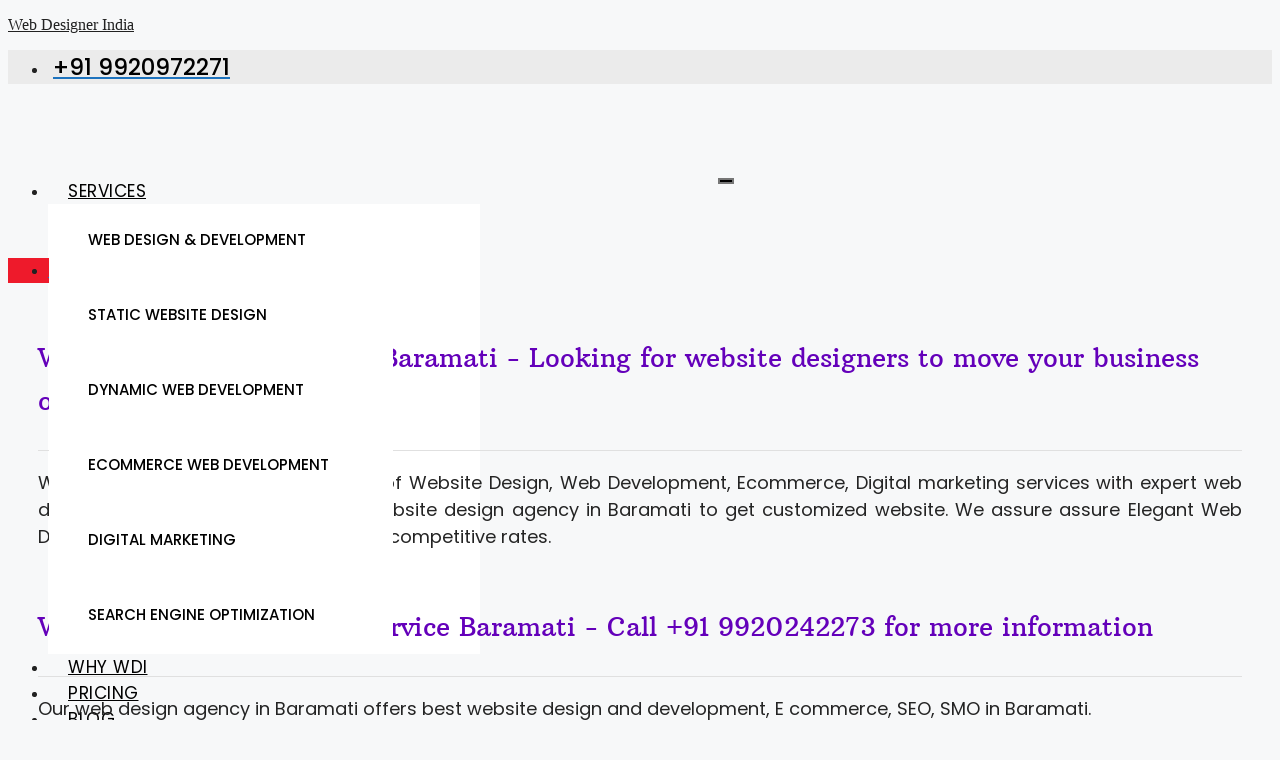

--- FILE ---
content_type: text/html; charset=UTF-8
request_url: https://www.webdesignerindia.in/web-design/maharashtra/pune/baramati/
body_size: 25887
content:
<!DOCTYPE html>
<html lang="en-US" prefix="og: https://ogp.me/ns#">
<head>
	<meta charset="UTF-8">
			<style>img:is([sizes="auto" i], [sizes^="auto," i]) { contain-intrinsic-size: 3000px 1500px }</style>
	<meta name="viewport" content="width=device-width, initial-scale=1">
<!-- Search Engine Optimization by Rank Math - https://rankmath.com/ -->
<title>Baramati&#039;s Leading Web Designer: Transforming Ideas into Digital Reality</title>
<meta name="description" content="Experience the art of web design with Baramati, a trusted name in India. Enhance your online presence and captivate your audience with their expert services"/>
<meta name="robots" content="follow, index, max-snippet:-1, max-video-preview:-1, max-image-preview:large"/>
<link rel="canonical" href="https://www.webdesignerindia.in/web-design/maharashtra/pune/baramati/" />
<meta property="og:locale" content="en_US" />
<meta property="og:type" content="article" />
<meta property="og:title" content="Baramati&#039;s Leading Web Designer: Transforming Ideas into Digital Reality" />
<meta property="og:description" content="Experience the art of web design with Baramati, a trusted name in India. Enhance your online presence and captivate your audience with their expert services" />
<meta property="og:url" content="https://www.webdesignerindia.in/web-design/maharashtra/pune/baramati/" />
<meta property="og:site_name" content="Web Designer India" />
<meta property="og:updated_time" content="2024-05-16T10:34:20+00:00" />
<meta property="article:published_time" content="2021-12-06T13:29:11+00:00" />
<meta property="article:modified_time" content="2024-05-16T10:34:20+00:00" />
<meta name="twitter:card" content="summary_large_image" />
<meta name="twitter:title" content="Baramati&#039;s Leading Web Designer: Transforming Ideas into Digital Reality" />
<meta name="twitter:description" content="Experience the art of web design with Baramati, a trusted name in India. Enhance your online presence and captivate your audience with their expert services" />
<meta name="twitter:label1" content="Time to read" />
<meta name="twitter:data1" content="Less than a minute" />
<script type="application/ld+json" class="rank-math-schema">{"@context":"https://schema.org","@graph":[{"@type":["Person","Organization"],"@id":"https://www.webdesignerindia.in/#person","name":"Web Designer India","logo":{"@type":"ImageObject","@id":"https://www.webdesignerindia.in/#logo","url":"https://www.webdesignerindia.in/wp-content/uploads/2025/02/web-designer-in-india.png","contentUrl":"https://www.webdesignerindia.in/wp-content/uploads/2025/02/web-designer-in-india.png","caption":"Web Designer India","inLanguage":"en-US","width":"253","height":"58"},"image":{"@type":"ImageObject","@id":"https://www.webdesignerindia.in/#logo","url":"https://www.webdesignerindia.in/wp-content/uploads/2025/02/web-designer-in-india.png","contentUrl":"https://www.webdesignerindia.in/wp-content/uploads/2025/02/web-designer-in-india.png","caption":"Web Designer India","inLanguage":"en-US","width":"253","height":"58"}},{"@type":"WebSite","@id":"https://www.webdesignerindia.in/#website","url":"https://www.webdesignerindia.in","name":"Web Designer India","alternateName":"web designers","publisher":{"@id":"https://www.webdesignerindia.in/#person"},"inLanguage":"en-US"},{"@type":"WebPage","@id":"https://www.webdesignerindia.in/web-design/maharashtra/pune/baramati/#webpage","url":"https://www.webdesignerindia.in/web-design/maharashtra/pune/baramati/","name":"Baramati&#039;s Leading Web Designer: Transforming Ideas into Digital Reality","datePublished":"2021-12-06T13:29:11+00:00","dateModified":"2024-05-16T10:34:20+00:00","isPartOf":{"@id":"https://www.webdesignerindia.in/#website"},"inLanguage":"en-US"},{"@type":"Person","@id":"https://www.webdesignerindia.in/author/wdi_admin/","name":"Web Designer India","url":"https://www.webdesignerindia.in/author/wdi_admin/","image":{"@type":"ImageObject","@id":"https://secure.gravatar.com/avatar/d3c3f8b1f86bc309ce9c756bc70ef41582892a58a0e06543bbcc019320a81596?s=96&amp;d=mm&amp;r=g","url":"https://secure.gravatar.com/avatar/d3c3f8b1f86bc309ce9c756bc70ef41582892a58a0e06543bbcc019320a81596?s=96&amp;d=mm&amp;r=g","caption":"Web Designer India","inLanguage":"en-US"},"sameAs":["https://www.webdesignerindia.in"]},{"@type":"Article","headline":"Baramati&#039;s Leading Web Designer: Transforming Ideas into Digital Reality","keywords":"baramati","datePublished":"2021-12-06T13:29:11+00:00","dateModified":"2024-05-16T10:34:20+00:00","author":{"@id":"https://www.webdesignerindia.in/author/wdi_admin/","name":"Web Designer India"},"publisher":{"@id":"https://www.webdesignerindia.in/#person"},"description":"Experience the art of web design with Baramati, a trusted name in India. Enhance your online presence and captivate your audience with their expert services","name":"Baramati&#039;s Leading Web Designer: Transforming Ideas into Digital Reality","@id":"https://www.webdesignerindia.in/web-design/maharashtra/pune/baramati/#richSnippet","isPartOf":{"@id":"https://www.webdesignerindia.in/web-design/maharashtra/pune/baramati/#webpage"},"inLanguage":"en-US","mainEntityOfPage":{"@id":"https://www.webdesignerindia.in/web-design/maharashtra/pune/baramati/#webpage"}}]}</script>
<!-- /Rank Math WordPress SEO plugin -->

<link rel='dns-prefetch' href='//www.googletagmanager.com' />
<link rel='dns-prefetch' href='//maps.googleapis.com' />
<link rel='dns-prefetch' href='//maps.gstatic.com' />
<link rel='dns-prefetch' href='//fonts.googleapis.com' />
<link rel='dns-prefetch' href='//fonts.gstatic.com' />
<link rel='dns-prefetch' href='//ajax.googleapis.com' />
<link rel='dns-prefetch' href='//apis.google.com' />
<link rel='dns-prefetch' href='//google-analytics.com' />
<link rel='dns-prefetch' href='//www.google-analytics.com' />
<link rel='dns-prefetch' href='//ssl.google-analytics.com' />
<link rel='dns-prefetch' href='//youtube.com' />
<link rel='dns-prefetch' href='//api.pinterest.com' />
<link rel='dns-prefetch' href='//cdnjs.cloudflare.com' />
<link rel='dns-prefetch' href='//connect.facebook.net' />
<link rel='dns-prefetch' href='//platform.twitter.com' />
<link rel='dns-prefetch' href='//syndication.twitter.com' />
<link rel='dns-prefetch' href='//platform.instagram.com' />
<link rel='dns-prefetch' href='//disqus.com' />
<link rel='dns-prefetch' href='//sitename.disqus.com' />
<link rel='dns-prefetch' href='//s7.addthis.com' />
<link rel='dns-prefetch' href='//platform.linkedin.com' />
<link rel='dns-prefetch' href='//w.sharethis.com' />
<link rel='dns-prefetch' href='//i0.wp.com' />
<link rel='dns-prefetch' href='//i1.wp.com' />
<link rel='dns-prefetch' href='//i2.wp.com' />
<link rel='dns-prefetch' href='//stats.wp.com' />
<link rel='dns-prefetch' href='//pixel.wp.com' />
<link rel='dns-prefetch' href='//s.gravatar.com' />
<link rel='dns-prefetch' href='//0.gravatar.com' />
<link rel='dns-prefetch' href='//2.gravatar.com' />
<link rel='dns-prefetch' href='//1.gravatar.com' />
<link rel='dns-prefetch' href='//pagead2.googlesyndication.com' />

<link rel="alternate" type="application/rss+xml" title="Web Designer India &raquo; Feed" href="https://www.webdesignerindia.in/feed/" />
<link rel="alternate" type="application/rss+xml" title="Web Designer India &raquo; Comments Feed" href="https://www.webdesignerindia.in/comments/feed/" />
<link rel='stylesheet' id='ht_ctc_main_css-css' href='https://www.webdesignerindia.in/wp-content/plugins/click-to-chat-for-whatsapp/new/inc/assets/css/main.css?ver=4.29' media='all' />
<link rel='stylesheet' id='hfe-widgets-style-css' href='https://www.webdesignerindia.in/wp-content/plugins/header-footer-elementor/inc/widgets-css/frontend.css?ver=2.5.2' media='all' />
<style id='wp-emoji-styles-inline-css'>

	img.wp-smiley, img.emoji {
		display: inline !important;
		border: none !important;
		box-shadow: none !important;
		height: 1em !important;
		width: 1em !important;
		margin: 0 0.07em !important;
		vertical-align: -0.1em !important;
		background: none !important;
		padding: 0 !important;
	}
</style>
<style id='classic-theme-styles-inline-css'>
/*! This file is auto-generated */
.wp-block-button__link{color:#fff;background-color:#32373c;border-radius:9999px;box-shadow:none;text-decoration:none;padding:calc(.667em + 2px) calc(1.333em + 2px);font-size:1.125em}.wp-block-file__button{background:#32373c;color:#fff;text-decoration:none}
</style>
<style id='global-styles-inline-css'>
:root{--wp--preset--aspect-ratio--square: 1;--wp--preset--aspect-ratio--4-3: 4/3;--wp--preset--aspect-ratio--3-4: 3/4;--wp--preset--aspect-ratio--3-2: 3/2;--wp--preset--aspect-ratio--2-3: 2/3;--wp--preset--aspect-ratio--16-9: 16/9;--wp--preset--aspect-ratio--9-16: 9/16;--wp--preset--color--black: #000000;--wp--preset--color--cyan-bluish-gray: #abb8c3;--wp--preset--color--white: #ffffff;--wp--preset--color--pale-pink: #f78da7;--wp--preset--color--vivid-red: #cf2e2e;--wp--preset--color--luminous-vivid-orange: #ff6900;--wp--preset--color--luminous-vivid-amber: #fcb900;--wp--preset--color--light-green-cyan: #7bdcb5;--wp--preset--color--vivid-green-cyan: #00d084;--wp--preset--color--pale-cyan-blue: #8ed1fc;--wp--preset--color--vivid-cyan-blue: #0693e3;--wp--preset--color--vivid-purple: #9b51e0;--wp--preset--color--contrast: var(--contrast);--wp--preset--color--contrast-2: var(--contrast-2);--wp--preset--color--contrast-3: var(--contrast-3);--wp--preset--color--base: var(--base);--wp--preset--color--base-2: var(--base-2);--wp--preset--color--base-3: var(--base-3);--wp--preset--color--accent: var(--accent);--wp--preset--gradient--vivid-cyan-blue-to-vivid-purple: linear-gradient(135deg,rgba(6,147,227,1) 0%,rgb(155,81,224) 100%);--wp--preset--gradient--light-green-cyan-to-vivid-green-cyan: linear-gradient(135deg,rgb(122,220,180) 0%,rgb(0,208,130) 100%);--wp--preset--gradient--luminous-vivid-amber-to-luminous-vivid-orange: linear-gradient(135deg,rgba(252,185,0,1) 0%,rgba(255,105,0,1) 100%);--wp--preset--gradient--luminous-vivid-orange-to-vivid-red: linear-gradient(135deg,rgba(255,105,0,1) 0%,rgb(207,46,46) 100%);--wp--preset--gradient--very-light-gray-to-cyan-bluish-gray: linear-gradient(135deg,rgb(238,238,238) 0%,rgb(169,184,195) 100%);--wp--preset--gradient--cool-to-warm-spectrum: linear-gradient(135deg,rgb(74,234,220) 0%,rgb(151,120,209) 20%,rgb(207,42,186) 40%,rgb(238,44,130) 60%,rgb(251,105,98) 80%,rgb(254,248,76) 100%);--wp--preset--gradient--blush-light-purple: linear-gradient(135deg,rgb(255,206,236) 0%,rgb(152,150,240) 100%);--wp--preset--gradient--blush-bordeaux: linear-gradient(135deg,rgb(254,205,165) 0%,rgb(254,45,45) 50%,rgb(107,0,62) 100%);--wp--preset--gradient--luminous-dusk: linear-gradient(135deg,rgb(255,203,112) 0%,rgb(199,81,192) 50%,rgb(65,88,208) 100%);--wp--preset--gradient--pale-ocean: linear-gradient(135deg,rgb(255,245,203) 0%,rgb(182,227,212) 50%,rgb(51,167,181) 100%);--wp--preset--gradient--electric-grass: linear-gradient(135deg,rgb(202,248,128) 0%,rgb(113,206,126) 100%);--wp--preset--gradient--midnight: linear-gradient(135deg,rgb(2,3,129) 0%,rgb(40,116,252) 100%);--wp--preset--font-size--small: 13px;--wp--preset--font-size--medium: 20px;--wp--preset--font-size--large: 36px;--wp--preset--font-size--x-large: 42px;--wp--preset--spacing--20: 0.44rem;--wp--preset--spacing--30: 0.67rem;--wp--preset--spacing--40: 1rem;--wp--preset--spacing--50: 1.5rem;--wp--preset--spacing--60: 2.25rem;--wp--preset--spacing--70: 3.38rem;--wp--preset--spacing--80: 5.06rem;--wp--preset--shadow--natural: 6px 6px 9px rgba(0, 0, 0, 0.2);--wp--preset--shadow--deep: 12px 12px 50px rgba(0, 0, 0, 0.4);--wp--preset--shadow--sharp: 6px 6px 0px rgba(0, 0, 0, 0.2);--wp--preset--shadow--outlined: 6px 6px 0px -3px rgba(255, 255, 255, 1), 6px 6px rgba(0, 0, 0, 1);--wp--preset--shadow--crisp: 6px 6px 0px rgba(0, 0, 0, 1);}:where(.is-layout-flex){gap: 0.5em;}:where(.is-layout-grid){gap: 0.5em;}body .is-layout-flex{display: flex;}.is-layout-flex{flex-wrap: wrap;align-items: center;}.is-layout-flex > :is(*, div){margin: 0;}body .is-layout-grid{display: grid;}.is-layout-grid > :is(*, div){margin: 0;}:where(.wp-block-columns.is-layout-flex){gap: 2em;}:where(.wp-block-columns.is-layout-grid){gap: 2em;}:where(.wp-block-post-template.is-layout-flex){gap: 1.25em;}:where(.wp-block-post-template.is-layout-grid){gap: 1.25em;}.has-black-color{color: var(--wp--preset--color--black) !important;}.has-cyan-bluish-gray-color{color: var(--wp--preset--color--cyan-bluish-gray) !important;}.has-white-color{color: var(--wp--preset--color--white) !important;}.has-pale-pink-color{color: var(--wp--preset--color--pale-pink) !important;}.has-vivid-red-color{color: var(--wp--preset--color--vivid-red) !important;}.has-luminous-vivid-orange-color{color: var(--wp--preset--color--luminous-vivid-orange) !important;}.has-luminous-vivid-amber-color{color: var(--wp--preset--color--luminous-vivid-amber) !important;}.has-light-green-cyan-color{color: var(--wp--preset--color--light-green-cyan) !important;}.has-vivid-green-cyan-color{color: var(--wp--preset--color--vivid-green-cyan) !important;}.has-pale-cyan-blue-color{color: var(--wp--preset--color--pale-cyan-blue) !important;}.has-vivid-cyan-blue-color{color: var(--wp--preset--color--vivid-cyan-blue) !important;}.has-vivid-purple-color{color: var(--wp--preset--color--vivid-purple) !important;}.has-black-background-color{background-color: var(--wp--preset--color--black) !important;}.has-cyan-bluish-gray-background-color{background-color: var(--wp--preset--color--cyan-bluish-gray) !important;}.has-white-background-color{background-color: var(--wp--preset--color--white) !important;}.has-pale-pink-background-color{background-color: var(--wp--preset--color--pale-pink) !important;}.has-vivid-red-background-color{background-color: var(--wp--preset--color--vivid-red) !important;}.has-luminous-vivid-orange-background-color{background-color: var(--wp--preset--color--luminous-vivid-orange) !important;}.has-luminous-vivid-amber-background-color{background-color: var(--wp--preset--color--luminous-vivid-amber) !important;}.has-light-green-cyan-background-color{background-color: var(--wp--preset--color--light-green-cyan) !important;}.has-vivid-green-cyan-background-color{background-color: var(--wp--preset--color--vivid-green-cyan) !important;}.has-pale-cyan-blue-background-color{background-color: var(--wp--preset--color--pale-cyan-blue) !important;}.has-vivid-cyan-blue-background-color{background-color: var(--wp--preset--color--vivid-cyan-blue) !important;}.has-vivid-purple-background-color{background-color: var(--wp--preset--color--vivid-purple) !important;}.has-black-border-color{border-color: var(--wp--preset--color--black) !important;}.has-cyan-bluish-gray-border-color{border-color: var(--wp--preset--color--cyan-bluish-gray) !important;}.has-white-border-color{border-color: var(--wp--preset--color--white) !important;}.has-pale-pink-border-color{border-color: var(--wp--preset--color--pale-pink) !important;}.has-vivid-red-border-color{border-color: var(--wp--preset--color--vivid-red) !important;}.has-luminous-vivid-orange-border-color{border-color: var(--wp--preset--color--luminous-vivid-orange) !important;}.has-luminous-vivid-amber-border-color{border-color: var(--wp--preset--color--luminous-vivid-amber) !important;}.has-light-green-cyan-border-color{border-color: var(--wp--preset--color--light-green-cyan) !important;}.has-vivid-green-cyan-border-color{border-color: var(--wp--preset--color--vivid-green-cyan) !important;}.has-pale-cyan-blue-border-color{border-color: var(--wp--preset--color--pale-cyan-blue) !important;}.has-vivid-cyan-blue-border-color{border-color: var(--wp--preset--color--vivid-cyan-blue) !important;}.has-vivid-purple-border-color{border-color: var(--wp--preset--color--vivid-purple) !important;}.has-vivid-cyan-blue-to-vivid-purple-gradient-background{background: var(--wp--preset--gradient--vivid-cyan-blue-to-vivid-purple) !important;}.has-light-green-cyan-to-vivid-green-cyan-gradient-background{background: var(--wp--preset--gradient--light-green-cyan-to-vivid-green-cyan) !important;}.has-luminous-vivid-amber-to-luminous-vivid-orange-gradient-background{background: var(--wp--preset--gradient--luminous-vivid-amber-to-luminous-vivid-orange) !important;}.has-luminous-vivid-orange-to-vivid-red-gradient-background{background: var(--wp--preset--gradient--luminous-vivid-orange-to-vivid-red) !important;}.has-very-light-gray-to-cyan-bluish-gray-gradient-background{background: var(--wp--preset--gradient--very-light-gray-to-cyan-bluish-gray) !important;}.has-cool-to-warm-spectrum-gradient-background{background: var(--wp--preset--gradient--cool-to-warm-spectrum) !important;}.has-blush-light-purple-gradient-background{background: var(--wp--preset--gradient--blush-light-purple) !important;}.has-blush-bordeaux-gradient-background{background: var(--wp--preset--gradient--blush-bordeaux) !important;}.has-luminous-dusk-gradient-background{background: var(--wp--preset--gradient--luminous-dusk) !important;}.has-pale-ocean-gradient-background{background: var(--wp--preset--gradient--pale-ocean) !important;}.has-electric-grass-gradient-background{background: var(--wp--preset--gradient--electric-grass) !important;}.has-midnight-gradient-background{background: var(--wp--preset--gradient--midnight) !important;}.has-small-font-size{font-size: var(--wp--preset--font-size--small) !important;}.has-medium-font-size{font-size: var(--wp--preset--font-size--medium) !important;}.has-large-font-size{font-size: var(--wp--preset--font-size--large) !important;}.has-x-large-font-size{font-size: var(--wp--preset--font-size--x-large) !important;}
:where(.wp-block-post-template.is-layout-flex){gap: 1.25em;}:where(.wp-block-post-template.is-layout-grid){gap: 1.25em;}
:where(.wp-block-columns.is-layout-flex){gap: 2em;}:where(.wp-block-columns.is-layout-grid){gap: 2em;}
:root :where(.wp-block-pullquote){font-size: 1.5em;line-height: 1.6;}
</style>
<link rel='stylesheet' id='contact-form-7-css' href='https://www.webdesignerindia.in/wp-content/plugins/contact-form-7/includes/css/styles.css?ver=6.1.2' media='all' />
<link rel='stylesheet' id='hfe-style-css' href='https://www.webdesignerindia.in/wp-content/plugins/header-footer-elementor/assets/css/header-footer-elementor.css?ver=2.5.2' media='all' />
<link rel='stylesheet' id='elementor-icons-css' href='https://www.webdesignerindia.in/wp-content/plugins/elementor/assets/lib/eicons/css/elementor-icons.min.css?ver=5.44.0' media='all' />
<link rel='stylesheet' id='elementor-frontend-css' href='https://www.webdesignerindia.in/wp-content/plugins/elementor/assets/css/frontend.min.css?ver=3.32.3' media='all' />
<link rel='stylesheet' id='elementor-post-5-css' href='https://www.webdesignerindia.in/wp-content/uploads/elementor/css/post-5.css?ver=1762415276' media='all' />
<link rel='stylesheet' id='widget-heading-css' href='https://www.webdesignerindia.in/wp-content/plugins/elementor/assets/css/widget-heading.min.css?ver=3.32.3' media='all' />
<link rel='stylesheet' id='elementor-post-1926-css' href='https://www.webdesignerindia.in/wp-content/uploads/elementor/css/post-1926.css?ver=1762600527' media='all' />
<link rel='stylesheet' id='elementor-post-13727-css' href='https://www.webdesignerindia.in/wp-content/uploads/elementor/css/post-13727.css?ver=1763020692' media='all' />
<link rel='stylesheet' id='elementor-post-22464-css' href='https://www.webdesignerindia.in/wp-content/uploads/elementor/css/post-22464.css?ver=1768638542' media='all' />
<link rel='stylesheet' id='generate-style-css' href='https://www.webdesignerindia.in/wp-content/themes/generatepress/assets/css/main.min.css?ver=3.5.1' media='all' />
<style id='generate-style-inline-css'>
body{background-color:var(--base-2);color:var(--contrast);}a{color:var(--accent);}a{text-decoration:underline;}.entry-title a, .site-branding a, a.button, .wp-block-button__link, .main-navigation a{text-decoration:none;}a:hover, a:focus, a:active{color:var(--contrast);}.wp-block-group__inner-container{max-width:1200px;margin-left:auto;margin-right:auto;}:root{--contrast:#222222;--contrast-2:#575760;--contrast-3:#b2b2be;--base:#f0f0f0;--base-2:#f7f8f9;--base-3:#ffffff;--accent:#1e73be;}:root .has-contrast-color{color:var(--contrast);}:root .has-contrast-background-color{background-color:var(--contrast);}:root .has-contrast-2-color{color:var(--contrast-2);}:root .has-contrast-2-background-color{background-color:var(--contrast-2);}:root .has-contrast-3-color{color:var(--contrast-3);}:root .has-contrast-3-background-color{background-color:var(--contrast-3);}:root .has-base-color{color:var(--base);}:root .has-base-background-color{background-color:var(--base);}:root .has-base-2-color{color:var(--base-2);}:root .has-base-2-background-color{background-color:var(--base-2);}:root .has-base-3-color{color:var(--base-3);}:root .has-base-3-background-color{background-color:var(--base-3);}:root .has-accent-color{color:var(--accent);}:root .has-accent-background-color{background-color:var(--accent);}.top-bar{background-color:#636363;color:#ffffff;}.top-bar a{color:#ffffff;}.top-bar a:hover{color:#303030;}.site-header{background-color:var(--base-3);}.main-title a,.main-title a:hover{color:var(--contrast);}.site-description{color:var(--contrast-2);}.mobile-menu-control-wrapper .menu-toggle,.mobile-menu-control-wrapper .menu-toggle:hover,.mobile-menu-control-wrapper .menu-toggle:focus,.has-inline-mobile-toggle #site-navigation.toggled{background-color:rgba(0, 0, 0, 0.02);}.main-navigation,.main-navigation ul ul{background-color:var(--base-3);}.main-navigation .main-nav ul li a, .main-navigation .menu-toggle, .main-navigation .menu-bar-items{color:var(--contrast);}.main-navigation .main-nav ul li:not([class*="current-menu-"]):hover > a, .main-navigation .main-nav ul li:not([class*="current-menu-"]):focus > a, .main-navigation .main-nav ul li.sfHover:not([class*="current-menu-"]) > a, .main-navigation .menu-bar-item:hover > a, .main-navigation .menu-bar-item.sfHover > a{color:var(--accent);}button.menu-toggle:hover,button.menu-toggle:focus{color:var(--contrast);}.main-navigation .main-nav ul li[class*="current-menu-"] > a{color:var(--accent);}.navigation-search input[type="search"],.navigation-search input[type="search"]:active, .navigation-search input[type="search"]:focus, .main-navigation .main-nav ul li.search-item.active > a, .main-navigation .menu-bar-items .search-item.active > a{color:var(--accent);}.main-navigation ul ul{background-color:var(--base);}.separate-containers .inside-article, .separate-containers .comments-area, .separate-containers .page-header, .one-container .container, .separate-containers .paging-navigation, .inside-page-header{background-color:var(--base-3);}.entry-title a{color:var(--contrast);}.entry-title a:hover{color:var(--contrast-2);}.entry-meta{color:var(--contrast-2);}.sidebar .widget{background-color:var(--base-3);}.footer-widgets{background-color:var(--base-3);}.site-info{background-color:var(--base-3);}input[type="text"],input[type="email"],input[type="url"],input[type="password"],input[type="search"],input[type="tel"],input[type="number"],textarea,select{color:var(--contrast);background-color:var(--base-2);border-color:var(--base);}input[type="text"]:focus,input[type="email"]:focus,input[type="url"]:focus,input[type="password"]:focus,input[type="search"]:focus,input[type="tel"]:focus,input[type="number"]:focus,textarea:focus,select:focus{color:var(--contrast);background-color:var(--base-2);border-color:var(--contrast-3);}button,html input[type="button"],input[type="reset"],input[type="submit"],a.button,a.wp-block-button__link:not(.has-background){color:#ffffff;background-color:#55555e;}button:hover,html input[type="button"]:hover,input[type="reset"]:hover,input[type="submit"]:hover,a.button:hover,button:focus,html input[type="button"]:focus,input[type="reset"]:focus,input[type="submit"]:focus,a.button:focus,a.wp-block-button__link:not(.has-background):active,a.wp-block-button__link:not(.has-background):focus,a.wp-block-button__link:not(.has-background):hover{color:#ffffff;background-color:#3f4047;}a.generate-back-to-top{background-color:rgba( 0,0,0,0.4 );color:#ffffff;}a.generate-back-to-top:hover,a.generate-back-to-top:focus{background-color:rgba( 0,0,0,0.6 );color:#ffffff;}:root{--gp-search-modal-bg-color:var(--base-3);--gp-search-modal-text-color:var(--contrast);--gp-search-modal-overlay-bg-color:rgba(0,0,0,0.2);}@media (max-width:768px){.main-navigation .menu-bar-item:hover > a, .main-navigation .menu-bar-item.sfHover > a{background:none;color:var(--contrast);}}.nav-below-header .main-navigation .inside-navigation.grid-container, .nav-above-header .main-navigation .inside-navigation.grid-container{padding:0px 20px 0px 20px;}.site-main .wp-block-group__inner-container{padding:40px;}.separate-containers .paging-navigation{padding-top:20px;padding-bottom:20px;}.entry-content .alignwide, body:not(.no-sidebar) .entry-content .alignfull{margin-left:-40px;width:calc(100% + 80px);max-width:calc(100% + 80px);}.rtl .menu-item-has-children .dropdown-menu-toggle{padding-left:20px;}.rtl .main-navigation .main-nav ul li.menu-item-has-children > a{padding-right:20px;}@media (max-width:768px){.separate-containers .inside-article, .separate-containers .comments-area, .separate-containers .page-header, .separate-containers .paging-navigation, .one-container .site-content, .inside-page-header{padding:30px;}.site-main .wp-block-group__inner-container{padding:30px;}.inside-top-bar{padding-right:30px;padding-left:30px;}.inside-header{padding-right:30px;padding-left:30px;}.widget-area .widget{padding-top:30px;padding-right:30px;padding-bottom:30px;padding-left:30px;}.footer-widgets-container{padding-top:30px;padding-right:30px;padding-bottom:30px;padding-left:30px;}.inside-site-info{padding-right:30px;padding-left:30px;}.entry-content .alignwide, body:not(.no-sidebar) .entry-content .alignfull{margin-left:-30px;width:calc(100% + 60px);max-width:calc(100% + 60px);}.one-container .site-main .paging-navigation{margin-bottom:20px;}}/* End cached CSS */.is-right-sidebar{width:30%;}.is-left-sidebar{width:30%;}.site-content .content-area{width:70%;}@media (max-width:768px){.main-navigation .menu-toggle,.sidebar-nav-mobile:not(#sticky-placeholder){display:block;}.main-navigation ul,.gen-sidebar-nav,.main-navigation:not(.slideout-navigation):not(.toggled) .main-nav > ul,.has-inline-mobile-toggle #site-navigation .inside-navigation > *:not(.navigation-search):not(.main-nav){display:none;}.nav-align-right .inside-navigation,.nav-align-center .inside-navigation{justify-content:space-between;}.has-inline-mobile-toggle .mobile-menu-control-wrapper{display:flex;flex-wrap:wrap;}.has-inline-mobile-toggle .inside-header{flex-direction:row;text-align:left;flex-wrap:wrap;}.has-inline-mobile-toggle .header-widget,.has-inline-mobile-toggle #site-navigation{flex-basis:100%;}.nav-float-left .has-inline-mobile-toggle #site-navigation{order:10;}}
.elementor-template-full-width .site-content{display:block;}
</style>
<link rel='stylesheet' id='hfe-elementor-icons-css' href='https://www.webdesignerindia.in/wp-content/plugins/elementor/assets/lib/eicons/css/elementor-icons.min.css?ver=5.34.0' media='all' />
<link rel='stylesheet' id='hfe-icons-list-css' href='https://www.webdesignerindia.in/wp-content/plugins/elementor/assets/css/widget-icon-list.min.css?ver=3.24.3' media='all' />
<link rel='stylesheet' id='hfe-social-icons-css' href='https://www.webdesignerindia.in/wp-content/plugins/elementor/assets/css/widget-social-icons.min.css?ver=3.24.0' media='all' />
<link rel='stylesheet' id='hfe-social-share-icons-brands-css' href='https://www.webdesignerindia.in/wp-content/plugins/elementor/assets/lib/font-awesome/css/brands.css?ver=5.15.3' media='all' />
<link rel='stylesheet' id='hfe-social-share-icons-fontawesome-css' href='https://www.webdesignerindia.in/wp-content/plugins/elementor/assets/lib/font-awesome/css/fontawesome.css?ver=5.15.3' media='all' />
<link rel='stylesheet' id='hfe-nav-menu-icons-css' href='https://www.webdesignerindia.in/wp-content/plugins/elementor/assets/lib/font-awesome/css/solid.css?ver=5.15.3' media='all' />
<link rel='stylesheet' id='hfe-widget-blockquote-css' href='https://www.webdesignerindia.in/wp-content/plugins/elementor-pro/assets/css/widget-blockquote.min.css?ver=3.25.0' media='all' />
<link rel='stylesheet' id='hfe-mega-menu-css' href='https://www.webdesignerindia.in/wp-content/plugins/elementor-pro/assets/css/widget-mega-menu.min.css?ver=3.26.2' media='all' />
<link rel='stylesheet' id='hfe-nav-menu-widget-css' href='https://www.webdesignerindia.in/wp-content/plugins/elementor-pro/assets/css/widget-nav-menu.min.css?ver=3.26.0' media='all' />
<link rel='stylesheet' id='mo_customer_validation_form_main_css-css' href='https://www.webdesignerindia.in/wp-content/plugins/miniorange-otp-verification/includes/css/mo_forms_css.min.css?version=5.4.0&#038;ver=5.4.0' media='all' />
<link rel='stylesheet' id='ekit-widget-styles-css' href='https://www.webdesignerindia.in/wp-content/plugins/elementskit-lite/widgets/init/assets/css/widget-styles.css?ver=3.7.4' media='all' />
<link rel='stylesheet' id='ekit-responsive-css' href='https://www.webdesignerindia.in/wp-content/plugins/elementskit-lite/widgets/init/assets/css/responsive.css?ver=3.7.4' media='all' />
<link rel='stylesheet' id='eael-general-css' href='https://www.webdesignerindia.in/wp-content/plugins/essential-addons-for-elementor-lite/assets/front-end/css/view/general.min.css?ver=6.3.3' media='all' />
<link rel='stylesheet' id='wpr-text-animations-css-css' href='https://www.webdesignerindia.in/wp-content/plugins/royal-elementor-addons/assets/css/lib/animations/text-animations.min.css?ver=1.7.1035' media='all' />
<link rel='stylesheet' id='wpr-addons-css-css' href='https://www.webdesignerindia.in/wp-content/plugins/royal-elementor-addons/assets/css/frontend.min.css?ver=1.7.1035' media='all' />
<link rel='stylesheet' id='font-awesome-5-all-css' href='https://www.webdesignerindia.in/wp-content/plugins/elementor/assets/lib/font-awesome/css/all.min.css?ver=6.3.3' media='all' />
<style id='rocket-lazyload-inline-css'>
.rll-youtube-player{position:relative;padding-bottom:56.23%;height:0;overflow:hidden;max-width:100%;}.rll-youtube-player iframe{position:absolute;top:0;left:0;width:100%;height:100%;z-index:100;background:0 0}.rll-youtube-player img{bottom:0;display:block;left:0;margin:auto;max-width:100%;width:100%;position:absolute;right:0;top:0;border:none;height:auto;cursor:pointer;-webkit-transition:.4s all;-moz-transition:.4s all;transition:.4s all}.rll-youtube-player img:hover{-webkit-filter:brightness(75%)}.rll-youtube-player .play{height:72px;width:72px;left:50%;top:50%;margin-left:-36px;margin-top:-36px;position:absolute;background:url(https://www.webdesignerindia.in/wp-content/plugins/wp-rocket/assets/img/youtube.png) no-repeat;cursor:pointer}.wp-has-aspect-ratio .rll-youtube-player{position:absolute;padding-bottom:0;width:100%;height:100%;top:0;bottom:0;left:0;right:0}
</style>
<link rel='stylesheet' id='elementor-gf-local-roboto-css' href='https://www.webdesignerindia.in/wp-content/uploads/elementor/google-fonts/css/roboto.css?ver=1746186572' media='all' />
<link rel='stylesheet' id='elementor-gf-local-robotoslab-css' href='https://www.webdesignerindia.in/wp-content/uploads/elementor/google-fonts/css/robotoslab.css?ver=1746186579' media='all' />
<link rel='stylesheet' id='elementor-gf-local-arbutusslab-css' href='https://www.webdesignerindia.in/wp-content/uploads/elementor/google-fonts/css/arbutusslab.css?ver=1746186975' media='all' />
<link rel='stylesheet' id='elementor-gf-local-poppins-css' href='https://www.webdesignerindia.in/wp-content/uploads/elementor/google-fonts/css/poppins.css?ver=1746186584' media='all' />
<link rel='stylesheet' id='elementor-icons-ekiticons-css' href='https://www.webdesignerindia.in/wp-content/plugins/elementskit-lite/modules/elementskit-icon-pack/assets/css/ekiticons.css?ver=3.7.4' media='all' />
<link rel='stylesheet' id='elementor-icons-shared-0-css' href='https://www.webdesignerindia.in/wp-content/plugins/elementor/assets/lib/font-awesome/css/fontawesome.min.css?ver=5.15.3' media='all' />
<link rel='stylesheet' id='elementor-icons-fa-solid-css' href='https://www.webdesignerindia.in/wp-content/plugins/elementor/assets/lib/font-awesome/css/solid.min.css?ver=5.15.3' media='all' />
<link rel='stylesheet' id='elementor-icons-fa-brands-css' href='https://www.webdesignerindia.in/wp-content/plugins/elementor/assets/lib/font-awesome/css/brands.min.css?ver=5.15.3' media='all' />
<script data-cfasync="false" src="https://www.webdesignerindia.in/wp-includes/js/jquery/jquery.min.js?ver=3.7.1" id="jquery-core-js"></script>
<script data-cfasync="false" src="https://www.webdesignerindia.in/wp-includes/js/jquery/jquery-migrate.min.js?ver=3.4.1" id="jquery-migrate-js"></script>
<script id="jquery-js-after">
!function($){"use strict";$(document).ready(function(){$(this).scrollTop()>100&&$(".hfe-scroll-to-top-wrap").removeClass("hfe-scroll-to-top-hide"),$(window).scroll(function(){$(this).scrollTop()<100?$(".hfe-scroll-to-top-wrap").fadeOut(300):$(".hfe-scroll-to-top-wrap").fadeIn(300)}),$(".hfe-scroll-to-top-wrap").on("click",function(){$("html, body").animate({scrollTop:0},300);return!1})})}(jQuery);
!function($){'use strict';$(document).ready(function(){var bar=$('.hfe-reading-progress-bar');if(!bar.length)return;$(window).on('scroll',function(){var s=$(window).scrollTop(),d=$(document).height()-$(window).height(),p=d? s/d*100:0;bar.css('width',p+'%')});});}(jQuery);
</script>
<script id="moOtpTimerScript-js-extra">
var moOtpTimerScript = {"siteURL":"https:\/\/www.webdesignerindia.in\/wp-admin\/admin-ajax.php","action":"mo_control_otp_block","otpControlTimerTime":"60","otpControlBlockTime":"0","isUserBlocked":null,"limit_otp_sent_message":"Your OTP has been sent. The next OTP can be sent after {minutes}:{seconds} minutes","user_blocked_message":"You have exceeded the limit to send OTP. Please wait for {minutes}:{seconds} minutes","error_otp_verify_message":"The next OTP can be sent after {minutes}:{seconds} minutes"};
</script>
<script src="https://www.webdesignerindia.in/wp-content/plugins/miniorange-otp-verification/addons/resendcontrol/includes/js/moOtpTimerScript.min.js?ver=5.4.0" id="moOtpTimerScript-js"></script>

<!-- Google tag (gtag.js) snippet added by Site Kit -->
<!-- Google Analytics snippet added by Site Kit -->
<script src="https://www.googletagmanager.com/gtag/js?id=GT-578PNFN" id="google_gtagjs-js" async></script>
<script id="google_gtagjs-js-after">
window.dataLayer = window.dataLayer || [];function gtag(){dataLayer.push(arguments);}
gtag("set","linker",{"domains":["www.webdesignerindia.in"]});
gtag("js", new Date());
gtag("set", "developer_id.dZTNiMT", true);
gtag("config", "GT-578PNFN");
</script>
<link rel="https://api.w.org/" href="https://www.webdesignerindia.in/wp-json/" /><link rel="alternate" title="JSON" type="application/json" href="https://www.webdesignerindia.in/wp-json/wp/v2/pages/1926" /><link rel="EditURI" type="application/rsd+xml" title="RSD" href="https://www.webdesignerindia.in/xmlrpc.php?rsd" />
<link rel='shortlink' href='https://www.webdesignerindia.in/?p=1926' />
<link rel="alternate" title="oEmbed (JSON)" type="application/json+oembed" href="https://www.webdesignerindia.in/wp-json/oembed/1.0/embed?url=https%3A%2F%2Fwww.webdesignerindia.in%2Fweb-design%2Fmaharashtra%2Fpune%2Fbaramati%2F" />
<link rel="alternate" title="oEmbed (XML)" type="text/xml+oembed" href="https://www.webdesignerindia.in/wp-json/oembed/1.0/embed?url=https%3A%2F%2Fwww.webdesignerindia.in%2Fweb-design%2Fmaharashtra%2Fpune%2Fbaramati%2F&#038;format=xml" />
<script>(function(w, d) { w.CollectId = "663df8111063215eaa11d53f"; var h = d.head || d.getElementsByTagName("head")[0]; var s = d.createElement("script"); s.setAttribute("type", "text/javascript"); s.async=true; s.setAttribute("src", "https://collectcdn.com/launcher.js"); h.appendChild(s); })(window, document);</script><script>var CollectChatWordpress = true;</script>
<meta name="generator" content="Site Kit by Google 1.162.1" />
<!-- Google AdSense meta tags added by Site Kit -->
<meta name="google-adsense-platform-account" content="ca-host-pub-2644536267352236">
<meta name="google-adsense-platform-domain" content="sitekit.withgoogle.com">
<!-- End Google AdSense meta tags added by Site Kit -->
<meta name="generator" content="Elementor 3.32.3; features: additional_custom_breakpoints; settings: css_print_method-external, google_font-enabled, font_display-auto">
			<style>
				.e-con.e-parent:nth-of-type(n+4):not(.e-lazyloaded):not(.e-no-lazyload),
				.e-con.e-parent:nth-of-type(n+4):not(.e-lazyloaded):not(.e-no-lazyload) * {
					background-image: none !important;
				}
				@media screen and (max-height: 1024px) {
					.e-con.e-parent:nth-of-type(n+3):not(.e-lazyloaded):not(.e-no-lazyload),
					.e-con.e-parent:nth-of-type(n+3):not(.e-lazyloaded):not(.e-no-lazyload) * {
						background-image: none !important;
					}
				}
				@media screen and (max-height: 640px) {
					.e-con.e-parent:nth-of-type(n+2):not(.e-lazyloaded):not(.e-no-lazyload),
					.e-con.e-parent:nth-of-type(n+2):not(.e-lazyloaded):not(.e-no-lazyload) * {
						background-image: none !important;
					}
				}
			</style>
			
<!-- Google AdSense snippet added by Site Kit -->
<script async src="https://pagead2.googlesyndication.com/pagead/js/adsbygoogle.js?client=ca-pub-0890038090176903&amp;host=ca-host-pub-2644536267352236" crossorigin="anonymous"></script>

<!-- End Google AdSense snippet added by Site Kit -->
<link rel="icon" href="https://www.webdesignerindia.in/wp-content/uploads/2025/05/wdi-512x512-1-150x150.png" sizes="32x32" />
<link rel="icon" href="https://www.webdesignerindia.in/wp-content/uploads/2025/05/wdi-512x512-1-300x300.png" sizes="192x192" />
<link rel="apple-touch-icon" href="https://www.webdesignerindia.in/wp-content/uploads/2025/05/wdi-512x512-1-300x300.png" />
<meta name="msapplication-TileImage" content="https://www.webdesignerindia.in/wp-content/uploads/2025/05/wdi-512x512-1-300x300.png" />
		<style id="wp-custom-css">
			.form-row {
  display: flex;
  flex-wrap: wrap;
  gap: 20px; /* space between fields */
}
.space{
	margin-top:21px;
}
.form-group.half {
  flex: 1 1 48%; /* each field takes half width */
}

.form-group input,
.form-group select {
  width: 100%;
}

/* Responsive: Stack on mobile */
@media (max-width: 768px) {
  .form-group.half {
    flex: 1 1 100%;
  }
}
.elementor-element elementor-element-7ea01f3 elementor-widget elementor-widget-heading h2 {
   
    color: #000000!important;
}


.form-container {
  max-height: 100vh; /* form stays within screen height */
  overflow-y: auto; /* adds scroll inside the form if needed */
  padding-right: 5px; /* small space for scrollbar */
}


.elementor-14613 .elementor-element.elementor-element-30840125.wpr-pc-btn-align-fixed-right .wpr-pc-btn {
    display: none!important;
}
.elementor-14613 .elementor-element.elementor-element-5e85f5a8.wpr-stt-btn-align-fixed-right .wpr-stt-btn {
    display: none!important;
}
.elementor-22464 .elementor-element.elementor-element-30840125 .wpr-pc-btn {
   
    display: none;
}
.elementor-22464 .elementor-element.elementor-element-437d89e3 .wpr-pc-btn {
    display: none;
}
.elementor-22464 .elementor-element.elementor-element-5e85f5a8 .wpr-stt-btn {
    display: none;
}

.elementor-22464 .elementor-element.elementor-element-70ee44ee .wpr-stt-btn {
    background-color: #ee1a2b;
}


.elementor-widget-heading .elementor-heading-title {
    font-family: var(--e-global-typography-primary-font-family), Sans-serif;
    font-weight: var(--e-global-typography-primary-font-weight);
    color: #000000;
}

.eael-advance-tabs.eael-tabs-vertical>.eael-tabs-nav>ul {
    -webkit-box-orient: vertical;
    -webkit-box-direction: normal;
    -ms-flex-flow: column wrap;
    flex-flow: column wrap;
    width: 112% !important;
}
.elementor-element.elementor-element-7ea01f3.elementor-widget.elementor-widget-heading {
    margin-left: 75px;
font-family:poppins!important;
		font-size:10px!important;
	text-transform: capitalize!important;
}

.elementor-element.elementor-element-5b01860.elementor-widget.elementor-widget-text-editor {
    margin-left: 75px;
	font-family:poppins;
	font-size:16px;
	color:black;
}
.elementor-element.elementor-element-5b01860.elementor-widget.elementor-widget-text-editor {
    margin-right: 55px;
}
.elementor-element.elementor-element-5bd42af.elementor-widget.elementor-widget-button {
    margin-left: 75px;
	
}
.elementor-widget-button .elementor-button {
    background-color: #ee1a2b;
    font-family: var(--e-global-typography-accent-font-family), Sans-serif;
    font-weight: var(--e-global-typography-accent-font-weight);
}
.elementor-4369 .elementor-element.elementor-element-bc36674 .eael-advance-tabs .eael-tabs-content > div {
 
    margin: -20px 0px 16px 42px!important;
}

.elementor-element-7ea01f3 h2{
	font-size:30px!important;
	font-family:poppins!important;
	text-transform: uppercase!important;
}
		</style>
		<style id="wpr_lightbox_styles">
				.lg-backdrop {
					background-color: rgba(0,0,0,0.6) !important;
				}
				.lg-toolbar,
				.lg-dropdown {
					background-color: rgba(0,0,0,0.8) !important;
				}
				.lg-dropdown:after {
					border-bottom-color: rgba(0,0,0,0.8) !important;
				}
				.lg-sub-html {
					background-color: rgba(0,0,0,0.8) !important;
				}
				.lg-thumb-outer,
				.lg-progress-bar {
					background-color: #444444 !important;
				}
				.lg-progress {
					background-color: #a90707 !important;
				}
				.lg-icon {
					color: #efefef !important;
					font-size: 20px !important;
				}
				.lg-icon.lg-toogle-thumb {
					font-size: 24px !important;
				}
				.lg-icon:hover,
				.lg-dropdown-text:hover {
					color: #ffffff !important;
				}
				.lg-sub-html,
				.lg-dropdown-text {
					color: #efefef !important;
					font-size: 14px !important;
				}
				#lg-counter {
					color: #efefef !important;
					font-size: 14px !important;
				}
				.lg-prev,
				.lg-next {
					font-size: 35px !important;
				}

				/* Defaults */
				.lg-icon {
				background-color: transparent !important;
				}

				#lg-counter {
				opacity: 0.9;
				}

				.lg-thumb-outer {
				padding: 0 10px;
				}

				.lg-thumb-item {
				border-radius: 0 !important;
				border: none !important;
				opacity: 0.5;
				}

				.lg-thumb-item.active {
					opacity: 1;
				}
	         </style><noscript><style id="rocket-lazyload-nojs-css">.rll-youtube-player, [data-lazy-src]{display:none !important;}</style></noscript>	<meta name="viewport" content="width=device-width, initial-scale=1.0, viewport-fit=cover" /></head>
<body class="wp-singular page-template page-template-elementor_canvas page page-id-1926 page-child parent-pageid-1222 wp-embed-responsive wp-theme-generatepress ehf-header ehf-footer ehf-template-generatepress ehf-stylesheet-generatepress right-sidebar nav-float-right separate-containers header-aligned-left dropdown-hover elementor-default elementor-template-canvas elementor-kit-5 elementor-page elementor-page-1926">
			<header id="masthead" itemscope="itemscope" itemtype="https://schema.org/WPHeader">
			<p class="main-title bhf-hidden" itemprop="headline"><a href="https://www.webdesignerindia.in" title="Web Designer India" rel="home">Web Designer India</a></p>
					<div data-elementor-type="wp-post" data-elementor-id="13727" class="elementor elementor-13727" data-elementor-post-type="elementor-hf">
						<section class="elementor-section elementor-top-section elementor-element elementor-element-6dd89d6 elementor-section-full_width elementor-section-height-default elementor-section-height-default wpr-particle-no wpr-jarallax-no wpr-parallax-no wpr-sticky-section-no" data-id="6dd89d6" data-element_type="section" data-settings="{&quot;background_background&quot;:&quot;classic&quot;}">
						<div class="elementor-container elementor-column-gap-default">
					<div class="elementor-column elementor-col-33 elementor-top-column elementor-element elementor-element-d3c0444" data-id="d3c0444" data-element_type="column" data-settings="{&quot;background_background&quot;:&quot;classic&quot;}">
			<div class="elementor-widget-wrap">
							</div>
		</div>
				<div class="elementor-column elementor-col-33 elementor-top-column elementor-element elementor-element-47cd246" data-id="47cd246" data-element_type="column">
			<div class="elementor-widget-wrap">
							</div>
		</div>
				<div class="elementor-column elementor-col-33 elementor-top-column elementor-element elementor-element-167a00c" data-id="167a00c" data-element_type="column" data-settings="{&quot;background_background&quot;:&quot;classic&quot;}">
			<div class="elementor-widget-wrap elementor-element-populated">
						<div class="elementor-element elementor-element-fc54368 elementor-icon-list--layout-inline elementor-align-center elementor-list-item-link-full_width elementor-widget elementor-widget-icon-list" data-id="fc54368" data-element_type="widget" data-widget_type="icon-list.default">
				<div class="elementor-widget-container">
							<ul class="elementor-icon-list-items elementor-inline-items">
							<li class="elementor-icon-list-item elementor-inline-item">
											<a href="tel:+91%209920972271">

												<span class="elementor-icon-list-icon">
							<i aria-hidden="true" class="icon icon-phone"></i>						</span>
										<span class="elementor-icon-list-text">+91 9920972271</span>
											</a>
									</li>
						</ul>
						</div>
				</div>
					</div>
		</div>
					</div>
		</section>
				<section class="elementor-section elementor-top-section elementor-element elementor-element-2bfed90 elementor-section-full_width elementor-section-height-default elementor-section-height-default wpr-particle-no wpr-jarallax-no wpr-parallax-no wpr-sticky-section-no" data-id="2bfed90" data-element_type="section">
						<div class="elementor-container elementor-column-gap-default">
					<div class="elementor-column elementor-col-33 elementor-top-column elementor-element elementor-element-00c8441" data-id="00c8441" data-element_type="column">
			<div class="elementor-widget-wrap elementor-element-populated">
						<div class="elementor-element elementor-element-b686eca elementor-widget elementor-widget-image" data-id="b686eca" data-element_type="widget" data-widget_type="image.default">
				<div class="elementor-widget-container">
																<a href="https://www.webdesignerindia.in/">
							<img width="253" height="58" src="data:image/svg+xml,%3Csvg%20xmlns='http://www.w3.org/2000/svg'%20viewBox='0%200%20253%2058'%3E%3C/svg%3E" class="attachment-full size-full wp-image-15871" alt="Web Designer India" data-lazy-src="https://www.webdesignerindia.in/wp-content/uploads/2024/01/web-designer-in-india.png" /><noscript><img width="253" height="58" src="https://www.webdesignerindia.in/wp-content/uploads/2024/01/web-designer-in-india.png" class="attachment-full size-full wp-image-15871" alt="Web Designer India" /></noscript>								</a>
															</div>
				</div>
					</div>
		</div>
				<div class="elementor-column elementor-col-33 elementor-top-column elementor-element elementor-element-aa2f143" data-id="aa2f143" data-element_type="column">
			<div class="elementor-widget-wrap elementor-element-populated">
						<div class="elementor-element elementor-element-9e352ab elementor-widget__width-initial elementor-widget elementor-widget-ekit-nav-menu" data-id="9e352ab" data-element_type="widget" data-widget_type="ekit-nav-menu.default">
				<div class="elementor-widget-container">
							<nav class="ekit-wid-con ekit_menu_responsive_tablet" 
			data-hamburger-icon="" 
			data-hamburger-icon-type="icon" 
			data-responsive-breakpoint="1024">
			            <button class="elementskit-menu-hamburger elementskit-menu-toggler"  type="button" aria-label="hamburger-icon">
                                    <span class="elementskit-menu-hamburger-icon"></span><span class="elementskit-menu-hamburger-icon"></span><span class="elementskit-menu-hamburger-icon"></span>
                            </button>
            <div id="ekit-megamenu-main-menu" class="elementskit-menu-container elementskit-menu-offcanvas-elements elementskit-navbar-nav-default ekit-nav-menu-one-page- ekit-nav-dropdown-hover"><ul id="menu-main-menu" class="elementskit-navbar-nav elementskit-menu-po-left submenu-click-on-icon"><li id="menu-item-67" class="menu-item menu-item-type-post_type menu-item-object-page current-page-ancestor menu-item-67 nav-item elementskit-dropdown-has top_position elementskit-dropdown-menu-full_width elementskit-megamenu-has elementskit-mobile-builder-content" data-vertical-menu=""><a href="https://www.webdesignerindia.in/web-design/" class="ekit-menu-nav-link">Services<i aria-hidden="true" class="icon icon-none elementskit-submenu-indicator"></i></a><div class="elementskit-megamenu-panel">		<div data-elementor-type="wp-post" data-elementor-id="4369" class="elementor elementor-4369" data-elementor-post-type="elementskit_content">
						<section class="elementor-section elementor-top-section elementor-element elementor-element-0966d40 elementor-section-full_width elementor-section-height-default elementor-section-height-default wpr-particle-no wpr-jarallax-no wpr-parallax-no wpr-sticky-section-no" data-id="0966d40" data-element_type="section" data-settings="{&quot;background_background&quot;:&quot;classic&quot;}">
						<div class="elementor-container elementor-column-gap-default">
					<div class="elementor-column elementor-col-33 elementor-top-column elementor-element elementor-element-961b37c" data-id="961b37c" data-element_type="column" data-settings="{&quot;background_background&quot;:&quot;classic&quot;}">
			<div class="elementor-widget-wrap">
							</div>
		</div>
				<div class="elementor-column elementor-col-33 elementor-top-column elementor-element elementor-element-3df66ab" data-id="3df66ab" data-element_type="column" data-settings="{&quot;background_background&quot;:&quot;classic&quot;}">
			<div class="elementor-widget-wrap elementor-element-populated">
						<div class="elementor-element elementor-element-bc36674 elementor-widget__width-initial elementor-widget elementor-widget-eael-adv-tabs" data-id="bc36674" data-element_type="widget" data-widget_type="eael-adv-tabs.default">
				<div class="elementor-widget-container">
					        <div data-scroll-on-click="no" data-scroll-speed="300" id="eael-advance-tabs-bc36674" class="eael-advance-tabs eael-tabs-vertical eael-tab-auto-active  active-caret-on" data-tabid="bc36674">
            <div class="eael-tabs-nav ">
                <ul class="eael-tab-inline-icon" role="tablist">
                                            <li id="web-design-development" class="active-default eael-tab-item-trigger eael-tab-nav-item" aria-selected="true" data-tab="1" role="tab" tabindex="0" aria-controls="web-design-development-tab" aria-expanded="false">
                            
                                                                <i class="far fa-address-book"></i>                                                            
                                                            <span class="eael-tab-title title-after-icon" >WEB DESIGN &#038; DEVELOPMENT</span>                            
                                                    </li>
                                            <li id="static-website-design" class=" eael-tab-item-trigger eael-tab-nav-item" aria-selected="false" data-tab="2" role="tab" tabindex="-1" aria-controls="static-website-design-tab" aria-expanded="false">
                            
                                                                <i class="far fa-arrow-alt-circle-up"></i>                                                            
                                                            <span class="eael-tab-title title-after-icon" >STATIC WEBSITE DESIGN</span>                            
                                                    </li>
                                            <li id="dynamic-web-development" class=" eael-tab-item-trigger eael-tab-nav-item" aria-selected="false" data-tab="3" role="tab" tabindex="-1" aria-controls="dynamic-web-development-tab" aria-expanded="false">
                            
                                                                <i class="far fa-calendar-times"></i>                                                            
                                                            <span class="eael-tab-title title-after-icon" >DYNAMIC WEB DEVELOPMENT</span>                            
                                                    </li>
                                            <li id="ecommerce-web-development" class=" eael-tab-item-trigger eael-tab-nav-item" aria-selected="false" data-tab="4" role="tab" tabindex="-1" aria-controls="ecommerce-web-development-tab" aria-expanded="false">
                            
                                                                                                                            
                                                            <span class="eael-tab-title title-after-icon" >ECOMMERCE WEB DEVELOPMENT</span>                            
                                                    </li>
                                            <li id="digital-marketing" class=" eael-tab-item-trigger eael-tab-nav-item" aria-selected="false" data-tab="5" role="tab" tabindex="-1" aria-controls="digital-marketing-tab" aria-expanded="false">
                            
                                                                <i class="far fa-clipboard"></i>                                                            
                                                            <span class="eael-tab-title title-after-icon" >DIGITAL MARKETING</span>                            
                                                    </li>
                                            <li id="search-engine-optimization" class=" eael-tab-item-trigger eael-tab-nav-item" aria-selected="false" data-tab="6" role="tab" tabindex="-1" aria-controls="search-engine-optimization-tab" aria-expanded="false">
                            
                                                                <i class="far fa-calendar"></i>                                                            
                                                            <span class="eael-tab-title title-after-icon" >SEARCH ENGINE OPTIMIZATION</span>                            
                                                    </li>
                    
                                  </ul>
            </div>
            
            <div class="eael-tabs-content">
		        
                    <div id="web-design-development-tab" class="clearfix eael-tab-content-item active-default" data-title-link="web-design-development-tab">
				        <p>		<div data-elementor-type="page" data-elementor-id="14978" class="elementor elementor-14978" data-elementor-post-type="elementor_library">
						<section class="elementor-section elementor-top-section elementor-element elementor-element-e1b7d61 elementor-section-full_width elementor-section-height-default elementor-section-height-default wpr-particle-no wpr-jarallax-no wpr-parallax-no wpr-sticky-section-no" data-id="e1b7d61" data-element_type="section" data-settings="{&quot;background_background&quot;:&quot;classic&quot;}">
						<div class="elementor-container elementor-column-gap-default">
					<div class="elementor-column elementor-col-100 elementor-top-column elementor-element elementor-element-c2ae748" data-id="c2ae748" data-element_type="column">
			<div class="elementor-widget-wrap elementor-element-populated">
						<div class="elementor-element elementor-element-2401800 elementor-widget elementor-widget-image" data-id="2401800" data-element_type="widget" data-widget_type="image.default">
				<div class="elementor-widget-container">
															<img width="703" height="280" src="data:image/svg+xml,%3Csvg%20xmlns='http://www.w3.org/2000/svg'%20viewBox='0%200%20703%20280'%3E%3C/svg%3E" class="attachment-full size-full wp-image-16146" alt="web development service in mumbai" data-lazy-srcset="https://www.webdesignerindia.in/wp-content/uploads/2024/02/web-development-.png 703w, https://www.webdesignerindia.in/wp-content/uploads/2024/02/web-development--300x119.png 300w" data-lazy-sizes="(max-width: 703px) 100vw, 703px" data-lazy-src="https://www.webdesignerindia.in/wp-content/uploads/2024/02/web-development-.png" /><noscript><img width="703" height="280" src="https://www.webdesignerindia.in/wp-content/uploads/2024/02/web-development-.png" class="attachment-full size-full wp-image-16146" alt="web development service in mumbai" srcset="https://www.webdesignerindia.in/wp-content/uploads/2024/02/web-development-.png 703w, https://www.webdesignerindia.in/wp-content/uploads/2024/02/web-development--300x119.png 300w" sizes="(max-width: 703px) 100vw, 703px" /></noscript>															</div>
				</div>
				<div class="elementor-element elementor-element-7ea01f3 elementor-widget elementor-widget-heading" data-id="7ea01f3" data-element_type="widget" data-widget_type="heading.default">
				<div class="elementor-widget-container">
					<h2 class="elementor-heading-title elementor-size-default">WEB DESIGN &amp; DEVELOPMENT</h2>				</div>
				</div>
				<div class="elementor-element elementor-element-5b01860 elementor-widget elementor-widget-text-editor" data-id="5b01860" data-element_type="widget" data-widget_type="text-editor.default">
				<div class="elementor-widget-container">
									Web design and development create websites with great looks, easy navigation, and functional features. It&#8217;s about making sites work well on all devices and delivering engaging user experiences to achieve business goals.




								</div>
				</div>
				<div class="elementor-element elementor-element-5bd42af elementor-widget elementor-widget-button" data-id="5bd42af" data-element_type="widget" data-widget_type="button.default">
				<div class="elementor-widget-container">
									<div class="elementor-button-wrapper">
					<a class="elementor-button elementor-button-link elementor-size-sm" href="https://webdesignerindia.in/web-design/">
						<span class="elementor-button-content-wrapper">
						<span class="elementor-button-icon">
				<i aria-hidden="true" class="icon icon-right-arrow"></i>			</span>
									<span class="elementor-button-text">Explore </span>
					</span>
					</a>
				</div>
								</div>
				</div>
					</div>
		</div>
					</div>
		</section>
				</div>
		</p>                    </div>
		        
                    <div id="static-website-design-tab" class="clearfix eael-tab-content-item " data-title-link="static-website-design-tab">
				        <p>		<div data-elementor-type="page" data-elementor-id="14995" class="elementor elementor-14995" data-elementor-post-type="elementor_library">
						<section class="elementor-section elementor-top-section elementor-element elementor-element-e1b7d61 elementor-section-full_width elementor-section-height-default elementor-section-height-default wpr-particle-no wpr-jarallax-no wpr-parallax-no wpr-sticky-section-no" data-id="e1b7d61" data-element_type="section" data-settings="{&quot;background_background&quot;:&quot;classic&quot;}">
						<div class="elementor-container elementor-column-gap-default">
					<div class="elementor-column elementor-col-100 elementor-top-column elementor-element elementor-element-c2ae748" data-id="c2ae748" data-element_type="column">
			<div class="elementor-widget-wrap elementor-element-populated">
						<div class="elementor-element elementor-element-2401800 elementor-widget elementor-widget-image" data-id="2401800" data-element_type="widget" data-widget_type="image.default">
				<div class="elementor-widget-container">
															<img width="703" height="280" src="data:image/svg+xml,%3Csvg%20xmlns='http://www.w3.org/2000/svg'%20viewBox='0%200%20703%20280'%3E%3C/svg%3E" class="attachment-large size-large wp-image-16156" alt="affordable web design company in india" data-lazy-srcset="https://www.webdesignerindia.in/wp-content/uploads/2024/02/web-development-1.png 703w, https://www.webdesignerindia.in/wp-content/uploads/2024/02/web-development-1-300x119.png 300w" data-lazy-sizes="(max-width: 703px) 100vw, 703px" data-lazy-src="https://www.webdesignerindia.in/wp-content/uploads/2024/02/web-development-1.png" /><noscript><img width="703" height="280" src="https://www.webdesignerindia.in/wp-content/uploads/2024/02/web-development-1.png" class="attachment-large size-large wp-image-16156" alt="affordable web design company in india" srcset="https://www.webdesignerindia.in/wp-content/uploads/2024/02/web-development-1.png 703w, https://www.webdesignerindia.in/wp-content/uploads/2024/02/web-development-1-300x119.png 300w" sizes="(max-width: 703px) 100vw, 703px" /></noscript>															</div>
				</div>
				<div class="elementor-element elementor-element-7ea01f3 elementor-widget elementor-widget-heading" data-id="7ea01f3" data-element_type="widget" data-widget_type="heading.default">
				<div class="elementor-widget-container">
					<h2 class="elementor-heading-title elementor-size-default">STATIC WEBSITE DESIGN</h2>				</div>
				</div>
				<div class="elementor-element elementor-element-5b01860 elementor-widget elementor-widget-text-editor" data-id="5b01860" data-element_type="widget" data-widget_type="text-editor.default">
				<div class="elementor-widget-container">
									Static website design involves creating web pages with fixed content that doesn&#8217;t change unless manually updated. They&#8217;re simple, fast, and cost-effective but lack dynamic features. Static sites are ideal for showcasing basic information or portfolios with minimal maintenance needs.





								</div>
				</div>
				<div class="elementor-element elementor-element-5bd42af elementor-widget elementor-widget-button" data-id="5bd42af" data-element_type="widget" data-widget_type="button.default">
				<div class="elementor-widget-container">
									<div class="elementor-button-wrapper">
					<a class="elementor-button elementor-button-link elementor-size-sm" href="https://webdesignerindia.in/web-design/static-web-development/">
						<span class="elementor-button-content-wrapper">
						<span class="elementor-button-icon">
				<i aria-hidden="true" class="icon icon-right-arrow"></i>			</span>
									<span class="elementor-button-text">Explore </span>
					</span>
					</a>
				</div>
								</div>
				</div>
					</div>
		</div>
					</div>
		</section>
				</div>
		</p>                    </div>
		        
                    <div id="dynamic-web-development-tab" class="clearfix eael-tab-content-item " data-title-link="dynamic-web-development-tab">
				        <p>		<div data-elementor-type="page" data-elementor-id="15005" class="elementor elementor-15005" data-elementor-post-type="elementor_library">
						<section class="elementor-section elementor-top-section elementor-element elementor-element-e1b7d61 elementor-section-full_width elementor-section-height-default elementor-section-height-default wpr-particle-no wpr-jarallax-no wpr-parallax-no wpr-sticky-section-no" data-id="e1b7d61" data-element_type="section" data-settings="{&quot;background_background&quot;:&quot;classic&quot;}">
						<div class="elementor-container elementor-column-gap-default">
					<div class="elementor-column elementor-col-100 elementor-top-column elementor-element elementor-element-c2ae748" data-id="c2ae748" data-element_type="column">
			<div class="elementor-widget-wrap elementor-element-populated">
						<div class="elementor-element elementor-element-2401800 elementor-widget elementor-widget-image" data-id="2401800" data-element_type="widget" data-widget_type="image.default">
				<div class="elementor-widget-container">
															<img width="703" height="280" src="data:image/svg+xml,%3Csvg%20xmlns='http://www.w3.org/2000/svg'%20viewBox='0%200%20703%20280'%3E%3C/svg%3E" class="attachment-large size-large wp-image-16154" alt="web design company in india" data-lazy-srcset="https://www.webdesignerindia.in/wp-content/uploads/2024/02/dynamic.png 703w, https://www.webdesignerindia.in/wp-content/uploads/2024/02/dynamic-300x119.png 300w" data-lazy-sizes="(max-width: 703px) 100vw, 703px" data-lazy-src="https://www.webdesignerindia.in/wp-content/uploads/2024/02/dynamic.png" /><noscript><img width="703" height="280" src="https://www.webdesignerindia.in/wp-content/uploads/2024/02/dynamic.png" class="attachment-large size-large wp-image-16154" alt="web design company in india" srcset="https://www.webdesignerindia.in/wp-content/uploads/2024/02/dynamic.png 703w, https://www.webdesignerindia.in/wp-content/uploads/2024/02/dynamic-300x119.png 300w" sizes="(max-width: 703px) 100vw, 703px" /></noscript>															</div>
				</div>
				<div class="elementor-element elementor-element-7ea01f3 elementor-widget elementor-widget-heading" data-id="7ea01f3" data-element_type="widget" data-widget_type="heading.default">
				<div class="elementor-widget-container">
					<h2 class="elementor-heading-title elementor-size-default">DYAMIC WEBSITE DESIGN</h2>				</div>
				</div>
				<div class="elementor-element elementor-element-5b01860 elementor-widget elementor-widget-text-editor" data-id="5b01860" data-element_type="widget" data-widget_type="text-editor.default">
				<div class="elementor-widget-container">
									<p>Dynamic website design involves creating web pages with content that can change based on user interactions or data inputs. They use server-side scripting and databases to deliver personalized, interactive experiences, suitable for e-commerce, social media, or content management systems.</p>								</div>
				</div>
				<div class="elementor-element elementor-element-5bd42af elementor-widget elementor-widget-button" data-id="5bd42af" data-element_type="widget" data-widget_type="button.default">
				<div class="elementor-widget-container">
									<div class="elementor-button-wrapper">
					<a class="elementor-button elementor-button-link elementor-size-sm" href="https://webdesignerindia.in/web-design/static-web-development/">
						<span class="elementor-button-content-wrapper">
						<span class="elementor-button-icon">
				<i aria-hidden="true" class="icon icon-right-arrow"></i>			</span>
									<span class="elementor-button-text">Explore </span>
					</span>
					</a>
				</div>
								</div>
				</div>
					</div>
		</div>
					</div>
		</section>
				</div>
		</p>                    </div>
		        
                    <div id="ecommerce-web-development-tab" class="clearfix eael-tab-content-item " data-title-link="ecommerce-web-development-tab">
				        <p>		<div data-elementor-type="page" data-elementor-id="15013" class="elementor elementor-15013" data-elementor-post-type="elementor_library">
						<section class="elementor-section elementor-top-section elementor-element elementor-element-e1b7d61 elementor-section-full_width elementor-section-height-default elementor-section-height-default wpr-particle-no wpr-jarallax-no wpr-parallax-no wpr-sticky-section-no" data-id="e1b7d61" data-element_type="section" data-settings="{&quot;background_background&quot;:&quot;classic&quot;}">
						<div class="elementor-container elementor-column-gap-default">
					<div class="elementor-column elementor-col-100 elementor-top-column elementor-element elementor-element-c2ae748" data-id="c2ae748" data-element_type="column">
			<div class="elementor-widget-wrap elementor-element-populated">
						<div class="elementor-element elementor-element-2401800 elementor-widget elementor-widget-image" data-id="2401800" data-element_type="widget" data-widget_type="image.default">
				<div class="elementor-widget-container">
															<img width="703" height="280" src="data:image/svg+xml,%3Csvg%20xmlns='http://www.w3.org/2000/svg'%20viewBox='0%200%20703%20280'%3E%3C/svg%3E" class="attachment-large size-large wp-image-20736" alt="website designers in mumbai" data-lazy-srcset="https://www.webdesignerindia.in/wp-content/uploads/2024/02/eco-1.webp 703w, https://www.webdesignerindia.in/wp-content/uploads/2024/02/eco-1-300x119.webp 300w" data-lazy-sizes="(max-width: 703px) 100vw, 703px" data-lazy-src="https://www.webdesignerindia.in/wp-content/uploads/2024/02/eco-1.webp" /><noscript><img width="703" height="280" src="https://www.webdesignerindia.in/wp-content/uploads/2024/02/eco-1.webp" class="attachment-large size-large wp-image-20736" alt="website designers in mumbai" srcset="https://www.webdesignerindia.in/wp-content/uploads/2024/02/eco-1.webp 703w, https://www.webdesignerindia.in/wp-content/uploads/2024/02/eco-1-300x119.webp 300w" sizes="(max-width: 703px) 100vw, 703px" /></noscript>															</div>
				</div>
				<div class="elementor-element elementor-element-7ea01f3 elementor-widget elementor-widget-heading" data-id="7ea01f3" data-element_type="widget" data-widget_type="heading.default">
				<div class="elementor-widget-container">
					<h2 class="elementor-heading-title elementor-size-default">ECOMMERCE WEB DEVELOPMENT</h2>				</div>
				</div>
				<div class="elementor-element elementor-element-5b01860 elementor-widget elementor-widget-text-editor" data-id="5b01860" data-element_type="widget" data-widget_type="text-editor.default">
				<div class="elementor-widget-container">
									<p>E-commerce web development builds online platforms for businesses to sell products or services, offering secure transactions, inventory management, and user-friendly interfaces for convenient shopping experiences.</p>								</div>
				</div>
				<div class="elementor-element elementor-element-5bd42af elementor-widget elementor-widget-button" data-id="5bd42af" data-element_type="widget" data-widget_type="button.default">
				<div class="elementor-widget-container">
									<div class="elementor-button-wrapper">
					<a class="elementor-button elementor-button-link elementor-size-sm" href="https://webdesignerindia.in/web-design/ecommerce-website-development/">
						<span class="elementor-button-content-wrapper">
						<span class="elementor-button-icon">
				<i aria-hidden="true" class="icon icon-right-arrow"></i>			</span>
									<span class="elementor-button-text">Explore </span>
					</span>
					</a>
				</div>
								</div>
				</div>
					</div>
		</div>
					</div>
		</section>
				</div>
		</p>                    </div>
		        
                    <div id="digital-marketing-tab" class="clearfix eael-tab-content-item " data-title-link="digital-marketing-tab">
				        <p>		<div data-elementor-type="page" data-elementor-id="15017" class="elementor elementor-15017" data-elementor-post-type="elementor_library">
						<section class="elementor-section elementor-top-section elementor-element elementor-element-e1b7d61 elementor-section-full_width elementor-section-height-default elementor-section-height-default wpr-particle-no wpr-jarallax-no wpr-parallax-no wpr-sticky-section-no" data-id="e1b7d61" data-element_type="section" data-settings="{&quot;background_background&quot;:&quot;classic&quot;}">
						<div class="elementor-container elementor-column-gap-default">
					<div class="elementor-column elementor-col-100 elementor-top-column elementor-element elementor-element-c2ae748" data-id="c2ae748" data-element_type="column">
			<div class="elementor-widget-wrap elementor-element-populated">
						<div class="elementor-element elementor-element-2401800 elementor-widget elementor-widget-image" data-id="2401800" data-element_type="widget" data-widget_type="image.default">
				<div class="elementor-widget-container">
															<img width="703" height="280" src="data:image/svg+xml,%3Csvg%20xmlns='http://www.w3.org/2000/svg'%20viewBox='0%200%20703%20280'%3E%3C/svg%3E" class="attachment-large size-large wp-image-20739" alt="website design services mumbai" data-lazy-srcset="https://www.webdesignerindia.in/wp-content/uploads/2024/02/Digital-1.webp 703w, https://www.webdesignerindia.in/wp-content/uploads/2024/02/Digital-1-300x119.webp 300w" data-lazy-sizes="(max-width: 703px) 100vw, 703px" data-lazy-src="https://www.webdesignerindia.in/wp-content/uploads/2024/02/Digital-1.webp" /><noscript><img width="703" height="280" src="https://www.webdesignerindia.in/wp-content/uploads/2024/02/Digital-1.webp" class="attachment-large size-large wp-image-20739" alt="website design services mumbai" srcset="https://www.webdesignerindia.in/wp-content/uploads/2024/02/Digital-1.webp 703w, https://www.webdesignerindia.in/wp-content/uploads/2024/02/Digital-1-300x119.webp 300w" sizes="(max-width: 703px) 100vw, 703px" /></noscript>															</div>
				</div>
				<div class="elementor-element elementor-element-7ea01f3 elementor-widget elementor-widget-heading" data-id="7ea01f3" data-element_type="widget" data-widget_type="heading.default">
				<div class="elementor-widget-container">
					<h2 class="elementor-heading-title elementor-size-default">Digital marketing</h2>				</div>
				</div>
				<div class="elementor-element elementor-element-5b01860 elementor-widget elementor-widget-text-editor" data-id="5b01860" data-element_type="widget" data-widget_type="text-editor.default">
				<div class="elementor-widget-container">
									<p>Digital marketing involves promoting products or services using online channels like social media, search engines, and email to reach and engage target audiences, drive traffic, and increase sales.</p>								</div>
				</div>
				<div class="elementor-element elementor-element-5bd42af elementor-widget elementor-widget-button" data-id="5bd42af" data-element_type="widget" data-widget_type="button.default">
				<div class="elementor-widget-container">
									<div class="elementor-button-wrapper">
					<a class="elementor-button elementor-button-link elementor-size-sm" href="#">
						<span class="elementor-button-content-wrapper">
						<span class="elementor-button-icon">
				<i aria-hidden="true" class="icon icon-right-arrow"></i>			</span>
									<span class="elementor-button-text">Explore </span>
					</span>
					</a>
				</div>
								</div>
				</div>
					</div>
		</div>
					</div>
		</section>
				</div>
		</p>                    </div>
		        
                    <div id="search-engine-optimization-tab" class="clearfix eael-tab-content-item " data-title-link="search-engine-optimization-tab">
				        <p>		<div data-elementor-type="page" data-elementor-id="15028" class="elementor elementor-15028" data-elementor-post-type="elementor_library">
						<section class="elementor-section elementor-top-section elementor-element elementor-element-e1b7d61 elementor-section-full_width elementor-section-height-default elementor-section-height-default wpr-particle-no wpr-jarallax-no wpr-parallax-no wpr-sticky-section-no" data-id="e1b7d61" data-element_type="section" data-settings="{&quot;background_background&quot;:&quot;classic&quot;}">
						<div class="elementor-container elementor-column-gap-default">
					<div class="elementor-column elementor-col-100 elementor-top-column elementor-element elementor-element-c2ae748" data-id="c2ae748" data-element_type="column">
			<div class="elementor-widget-wrap elementor-element-populated">
						<div class="elementor-element elementor-element-2401800 elementor-widget elementor-widget-image" data-id="2401800" data-element_type="widget" data-widget_type="image.default">
				<div class="elementor-widget-container">
															<img width="703" height="280" src="data:image/svg+xml,%3Csvg%20xmlns='http://www.w3.org/2000/svg'%20viewBox='0%200%20703%20280'%3E%3C/svg%3E" class="attachment-large size-large wp-image-20742" alt="best website designers in mumbai" data-lazy-srcset="https://www.webdesignerindia.in/wp-content/uploads/2024/02/SEO-1-1.webp 703w, https://www.webdesignerindia.in/wp-content/uploads/2024/02/SEO-1-1-300x119.webp 300w" data-lazy-sizes="(max-width: 703px) 100vw, 703px" data-lazy-src="https://www.webdesignerindia.in/wp-content/uploads/2024/02/SEO-1-1.webp" /><noscript><img width="703" height="280" src="https://www.webdesignerindia.in/wp-content/uploads/2024/02/SEO-1-1.webp" class="attachment-large size-large wp-image-20742" alt="best website designers in mumbai" srcset="https://www.webdesignerindia.in/wp-content/uploads/2024/02/SEO-1-1.webp 703w, https://www.webdesignerindia.in/wp-content/uploads/2024/02/SEO-1-1-300x119.webp 300w" sizes="(max-width: 703px) 100vw, 703px" /></noscript>															</div>
				</div>
				<div class="elementor-element elementor-element-7ea01f3 elementor-widget elementor-widget-heading" data-id="7ea01f3" data-element_type="widget" data-widget_type="heading.default">
				<div class="elementor-widget-container">
					<h2 class="elementor-heading-title elementor-size-default">Search Engine Optimization</h2>				</div>
				</div>
				<div class="elementor-element elementor-element-5b01860 elementor-widget elementor-widget-text-editor" data-id="5b01860" data-element_type="widget" data-widget_type="text-editor.default">
				<div class="elementor-widget-container">
									<p>Search Engine Optimization (SEO) is the process of optimizing websites to improve their visibility and ranking in search engine results pages (SERPs), ultimately driving more organic traffic.</p>								</div>
				</div>
				<div class="elementor-element elementor-element-5bd42af elementor-widget elementor-widget-button" data-id="5bd42af" data-element_type="widget" data-widget_type="button.default">
				<div class="elementor-widget-container">
									<div class="elementor-button-wrapper">
					<a class="elementor-button elementor-button-link elementor-size-sm" href="https://webdesignerindia.in/seo-services/">
						<span class="elementor-button-content-wrapper">
						<span class="elementor-button-icon">
				<i aria-hidden="true" class="icon icon-right-arrow"></i>			</span>
									<span class="elementor-button-text">Explore </span>
					</span>
					</a>
				</div>
								</div>
				</div>
					</div>
		</div>
					</div>
		</section>
				</div>
		</p>                    </div>
		                    </div>
        </div>
				</div>
				</div>
					</div>
		</div>
				<div class="elementor-column elementor-col-33 elementor-top-column elementor-element elementor-element-e9572ac" data-id="e9572ac" data-element_type="column" data-settings="{&quot;background_background&quot;:&quot;classic&quot;}">
			<div class="elementor-widget-wrap">
							</div>
		</div>
					</div>
		</section>
				</div>
		</div></li>
<li id="menu-item-14079" class="menu-item menu-item-type-custom menu-item-object-custom menu-item-14079 nav-item elementskit-mobile-builder-content" data-vertical-menu=750px><a href="https://webdesignerindia.in/why-wdi/" class="ekit-menu-nav-link">WHY WDI</a></li>
<li id="menu-item-19203" class="menu-item menu-item-type-post_type menu-item-object-page menu-item-19203 nav-item elementskit-mobile-builder-content" data-vertical-menu=750px><a href="https://www.webdesignerindia.in/website-design-cost/" class="ekit-menu-nav-link">Pricing</a></li>
<li id="menu-item-20131" class="menu-item menu-item-type-post_type menu-item-object-page menu-item-20131 nav-item elementskit-mobile-builder-content" data-vertical-menu=750px><a href="https://www.webdesignerindia.in/blog/" class="ekit-menu-nav-link">Blog</a></li>
<li id="menu-item-16012" class="menu-item menu-item-type-post_type menu-item-object-page menu-item-16012 nav-item elementskit-mobile-builder-content" data-vertical-menu=750px><a href="https://www.webdesignerindia.in/contact-us/" class="ekit-menu-nav-link">Contact Us</a></li>
</ul><div class="elementskit-nav-identity-panel"><a class="elementskit-nav-logo" href="https://www.webdesignerindia.in" target="" rel=""><img width="253" height="58" src="data:image/svg+xml,%3Csvg%20xmlns='http://www.w3.org/2000/svg'%20viewBox='0%200%20253%2058'%3E%3C/svg%3E" title="Web Designer India" alt="Web Designer India" decoding="async" data-lazy-src="https://www.webdesignerindia.in/wp-content/uploads/2024/01/web-designer-in-india.png" /><noscript><img width="253" height="58" src="https://www.webdesignerindia.in/wp-content/uploads/2024/01/web-designer-in-india.png" title="Web Designer India" alt="Web Designer India" decoding="async" /></noscript></a><button class="elementskit-menu-close elementskit-menu-toggler" type="button">X</button></div></div>			
			<div class="elementskit-menu-overlay elementskit-menu-offcanvas-elements elementskit-menu-toggler ekit-nav-menu--overlay"></div>        </nav>
						</div>
				</div>
					</div>
		</div>
				<div class="elementor-column elementor-col-33 elementor-top-column elementor-element elementor-element-ca89b8e" data-id="ca89b8e" data-element_type="column" data-settings="{&quot;background_background&quot;:&quot;classic&quot;}">
			<div class="elementor-widget-wrap elementor-element-populated">
						<div class="elementor-element elementor-element-a11ce99 elementor-align-center elementor-icon-list--layout-traditional elementor-list-item-link-full_width elementor-widget elementor-widget-icon-list" data-id="a11ce99" data-element_type="widget" data-widget_type="icon-list.default">
				<div class="elementor-widget-container">
							<ul class="elementor-icon-list-items">
							<li class="elementor-icon-list-item">
											<a href="https://webdesignerindia.in/contact-us/">

												<span class="elementor-icon-list-icon">
							<i aria-hidden="true" class="icon icon-envelope2"></i>						</span>
										<span class="elementor-icon-list-text">GET A QUOTE NOW </span>
											</a>
									</li>
						</ul>
						</div>
				</div>
					</div>
		</div>
					</div>
		</section>
				</div>
				</header>

			<div data-elementor-type="wp-page" data-elementor-id="1926" class="elementor elementor-1926" data-elementor-post-type="page">
						<section class="elementor-section elementor-top-section elementor-element elementor-element-4c81af8 elementor-section-boxed elementor-section-height-default elementor-section-height-default wpr-particle-no wpr-jarallax-no wpr-parallax-no wpr-sticky-section-no" data-id="4c81af8" data-element_type="section">
						<div class="elementor-container elementor-column-gap-default">
					<div class="elementor-column elementor-col-100 elementor-top-column elementor-element elementor-element-740d4f2" data-id="740d4f2" data-element_type="column">
			<div class="elementor-widget-wrap elementor-element-populated">
						<div class="elementor-element elementor-element-e1edb7b elementor-widget elementor-widget-heading" data-id="e1edb7b" data-element_type="widget" data-widget_type="heading.default">
				<div class="elementor-widget-container">
					<h1 class="elementor-heading-title elementor-size-default">Web Designing Services in Baramati - Looking for website designers to move your business online.</h1>				</div>
				</div>
				<div class="elementor-element elementor-element-4332d16 elementor-widget elementor-widget-text-editor" data-id="4332d16" data-element_type="widget" data-widget_type="text-editor.default">
				<div class="elementor-widget-container">
									<p>Web Designer India  offering a range of Website Design, Web Development, Ecommerce, Digital marketing services with expert web designers and developers. Contact website design agency in Baramati to get customized website. We assure assure Elegant Web Designing quality Web Development at competitive rates.</p>								</div>
				</div>
					</div>
		</div>
					</div>
		</section>
				<section class="elementor-section elementor-top-section elementor-element elementor-element-a80d49a elementor-section-boxed elementor-section-height-default elementor-section-height-default wpr-particle-no wpr-jarallax-no wpr-parallax-no wpr-sticky-section-no" data-id="a80d49a" data-element_type="section">
						<div class="elementor-container elementor-column-gap-default">
					<div class="elementor-column elementor-col-100 elementor-top-column elementor-element elementor-element-013ec47" data-id="013ec47" data-element_type="column">
			<div class="elementor-widget-wrap elementor-element-populated">
						<div class="elementor-element elementor-element-ad99cc0 elementor-widget elementor-widget-heading" data-id="ad99cc0" data-element_type="widget" data-widget_type="heading.default">
				<div class="elementor-widget-container">
					<h2 class="elementor-heading-title elementor-size-default">We offer Website Design Service Baramati -  Call +91 9920242273 for more information</h2>				</div>
				</div>
				<div class="elementor-element elementor-element-8f9529e elementor-widget elementor-widget-text-editor" data-id="8f9529e" data-element_type="widget" data-widget_type="text-editor.default">
				<div class="elementor-widget-container">
									<p>Our web design agency in Baramati offers best website design and development, E commerce, SEO, SMO in Baramati.</p><p>Web Designer India is a team of experience and expert Website Designers in Baramati. We offer complete website designing services at affordable price.</p>								</div>
				</div>
					</div>
		</div>
					</div>
		</section>
				</div>
				<footer itemtype="https://schema.org/WPFooter" itemscope="itemscope" id="colophon" role="contentinfo">
			<div class='footer-width-fixer'>		<div data-elementor-type="wp-post" data-elementor-id="22464" class="elementor elementor-22464" data-elementor-post-type="elementor-hf">
						<section class="elementor-section elementor-top-section elementor-element elementor-element-8017e40 elementor-section-full_width elementor-hidden-tablet elementor-hidden-mobile elementor-section-height-default elementor-section-height-default wpr-particle-no wpr-jarallax-no wpr-parallax-no wpr-sticky-section-no" data-id="8017e40" data-element_type="section" data-settings="{&quot;background_background&quot;:&quot;classic&quot;}">
						<div class="elementor-container elementor-column-gap-default">
					<div class="elementor-column elementor-col-25 elementor-top-column elementor-element elementor-element-e605ab0" data-id="e605ab0" data-element_type="column">
			<div class="elementor-widget-wrap elementor-element-populated">
						<div class="elementor-element elementor-element-c2293e5 elementor-widget elementor-widget-heading" data-id="c2293e5" data-element_type="widget" data-widget_type="heading.default">
				<div class="elementor-widget-container">
					<span class="elementor-heading-title elementor-size-default">Website Design Service Mumbai</span>				</div>
				</div>
				<div class="elementor-element elementor-element-3008a6e elementor-widget__width-initial elementor-icon-list--layout-traditional elementor-list-item-link-full_width elementor-widget elementor-widget-icon-list" data-id="3008a6e" data-element_type="widget" data-widget_type="icon-list.default">
				<div class="elementor-widget-container">
							<ul class="elementor-icon-list-items">
							<li class="elementor-icon-list-item">
											<a href="https://www.webdesignerindia.in/web-design/maharashtra/mumbai/andheri/">

												<span class="elementor-icon-list-icon">
							<i aria-hidden="true" class="fas fa-chevron-right"></i>						</span>
										<span class="elementor-icon-list-text">Web design in Andheri</span>
											</a>
									</li>
								<li class="elementor-icon-list-item">
											<a href="https://www.webdesignerindia.in/web-design/maharashtra/mumbai/web-designer-agency-in-bandra/">

												<span class="elementor-icon-list-icon">
							<i aria-hidden="true" class="fas fa-chevron-right"></i>						</span>
										<span class="elementor-icon-list-text">Web design in Bandra</span>
											</a>
									</li>
								<li class="elementor-icon-list-item">
											<a href="https://www.webdesignerindia.in/web-design/maharashtra/mumbai/web-agency-in-borivali/">

												<span class="elementor-icon-list-icon">
							<i aria-hidden="true" class="fas fa-chevron-right"></i>						</span>
										<span class="elementor-icon-list-text">Web design in Borivali</span>
											</a>
									</li>
								<li class="elementor-icon-list-item">
											<a href="https://www.webdesignerindia.in/web-design/maharashtra/mumbai/web-agency-in-chembur/">

												<span class="elementor-icon-list-icon">
							<i aria-hidden="true" class="fas fa-chevron-right"></i>						</span>
										<span class="elementor-icon-list-text">Web design in Chembur</span>
											</a>
									</li>
								<li class="elementor-icon-list-item">
											<a href="https://www.webdesignerindia.in/web-design/maharashtra/mumbai/dadar/">

												<span class="elementor-icon-list-icon">
							<i aria-hidden="true" class="fas fa-chevron-right"></i>						</span>
										<span class="elementor-icon-list-text">Web design in Dadar</span>
											</a>
									</li>
								<li class="elementor-icon-list-item">
											<a href="https://www.webdesignerindia.in/web-design/maharashtra/mumbai/ghatkopar/">

												<span class="elementor-icon-list-icon">
							<i aria-hidden="true" class="fas fa-chevron-right"></i>						</span>
										<span class="elementor-icon-list-text">Web design in Ghatkopar</span>
											</a>
									</li>
								<li class="elementor-icon-list-item">
											<a href="https://www.webdesignerindia.in/web-design/maharashtra/mumbai/web-designer-agency-in-goregaon/">

												<span class="elementor-icon-list-icon">
							<i aria-hidden="true" class="fas fa-chevron-right"></i>						</span>
										<span class="elementor-icon-list-text">Web design in Goregaon</span>
											</a>
									</li>
								<li class="elementor-icon-list-item">
											<a href="https://www.webdesignerindia.in/web-design/maharashtra/mumbai/web-agency-in-juhu/">

												<span class="elementor-icon-list-icon">
							<i aria-hidden="true" class="fas fa-chevron-right"></i>						</span>
										<span class="elementor-icon-list-text">Web design in Juhu</span>
											</a>
									</li>
								<li class="elementor-icon-list-item">
											<span class="elementor-icon-list-icon">
							<i aria-hidden="true" class="fas fa-chevron-right"></i>						</span>
										<span class="elementor-icon-list-text">Web design in Kandivali</span>
									</li>
								<li class="elementor-icon-list-item">
											<span class="elementor-icon-list-icon">
							<i aria-hidden="true" class="fas fa-chevron-right"></i>						</span>
										<span class="elementor-icon-list-text">Web design in Kurla</span>
									</li>
								<li class="elementor-icon-list-item">
											<a href="https://www.webdesignerindia.in/web-design/maharashtra/mumbai/malad/">

												<span class="elementor-icon-list-icon">
							<i aria-hidden="true" class="fas fa-chevron-right"></i>						</span>
										<span class="elementor-icon-list-text">Web design in Malad</span>
											</a>
									</li>
								<li class="elementor-icon-list-item">
											<a href="https://www.webdesignerindia.in/web-design/maharashtra/mumbai/web-design-company-in-mulund/">

												<span class="elementor-icon-list-icon">
							<i aria-hidden="true" class="fas fa-chevron-right"></i>						</span>
										<span class="elementor-icon-list-text">Web design in Mulund</span>
											</a>
									</li>
								<li class="elementor-icon-list-item">
											<a href="https://www.webdesignerindia.in/web-design/maharashtra/mumbai/web-design-company-in-navi-mumbai/">

												<span class="elementor-icon-list-icon">
							<i aria-hidden="true" class="fas fa-chevron-right"></i>						</span>
										<span class="elementor-icon-list-text">Web design in Navi Mumbai</span>
											</a>
									</li>
								<li class="elementor-icon-list-item">
											<a href="https://www.webdesignerindia.in/web-design/maharashtra/mumbai/web-designer-agency-in-powai/">

												<span class="elementor-icon-list-icon">
							<i aria-hidden="true" class="fas fa-chevron-right"></i>						</span>
										<span class="elementor-icon-list-text">Web design in Powai</span>
											</a>
									</li>
								<li class="elementor-icon-list-item">
											<span class="elementor-icon-list-icon">
							<i aria-hidden="true" class="fas fa-chevron-right"></i>						</span>
										<span class="elementor-icon-list-text">Web design in Santacruz</span>
									</li>
								<li class="elementor-icon-list-item">
											<a href="https://www.webdesignerindia.in/web-design/maharashtra/mumbai/web-design-company-in-thane/">

												<span class="elementor-icon-list-icon">
							<i aria-hidden="true" class="fas fa-chevron-right"></i>						</span>
										<span class="elementor-icon-list-text">Web design in Thane</span>
											</a>
									</li>
								<li class="elementor-icon-list-item">
											<a href="https://www.webdesignerindia.in/web-design/maharashtra/mumbai/web-designer-company-in-bhandup/">

												<span class="elementor-icon-list-icon">
							<i aria-hidden="true" class="fas fa-chevron-right"></i>						</span>
										<span class="elementor-icon-list-text">Web design in Bhandup</span>
											</a>
									</li>
								<li class="elementor-icon-list-item">
											<a href="https://www.webdesignerindia.in/web-design/maharashtra/mumbai/web-designer-company-in-bhiwandi/">

												<span class="elementor-icon-list-icon">
							<i aria-hidden="true" class="fas fa-chevron-right"></i>						</span>
										<span class="elementor-icon-list-text">Web design in Bhiwandi</span>
											</a>
									</li>
								<li class="elementor-icon-list-item">
											<a href="https://www.webdesignerindia.in/web-design/maharashtra/mumbai/website-designer-in-marol/">

												<span class="elementor-icon-list-icon">
							<i aria-hidden="true" class="fas fa-chevron-right"></i>						</span>
										<span class="elementor-icon-list-text">Web design in Marol</span>
											</a>
									</li>
								<li class="elementor-icon-list-item">
											<a href="https://www.webdesignerindia.in/web-design/maharashtra/mumbai/web-design-company-in-sakinaka/">

												<span class="elementor-icon-list-icon">
							<i aria-hidden="true" class="fas fa-chevron-right"></i>						</span>
										<span class="elementor-icon-list-text">Web design in Sakinaka</span>
											</a>
									</li>
						</ul>
						</div>
				</div>
					</div>
		</div>
				<div class="elementor-column elementor-col-25 elementor-top-column elementor-element elementor-element-7b3ad16" data-id="7b3ad16" data-element_type="column">
			<div class="elementor-widget-wrap elementor-element-populated">
						<div class="elementor-element elementor-element-b4208d2 elementor-widget elementor-widget-heading" data-id="b4208d2" data-element_type="widget" data-widget_type="heading.default">
				<div class="elementor-widget-container">
					<h5 class="elementor-heading-title elementor-size-default">Top Web Design Company In India</h5>				</div>
				</div>
				<div class="elementor-element elementor-element-f2d0664 elementor-icon-list--layout-traditional elementor-list-item-link-full_width elementor-widget elementor-widget-icon-list" data-id="f2d0664" data-element_type="widget" data-widget_type="icon-list.default">
				<div class="elementor-widget-container">
							<ul class="elementor-icon-list-items">
							<li class="elementor-icon-list-item">
											<a href="https://webdesignerindia.in/web-design/maharashtra/mumbai">

												<span class="elementor-icon-list-icon">
							<i aria-hidden="true" class="fas fa-chevron-right"></i>						</span>
										<span class="elementor-icon-list-text">Web design company in Mumbai</span>
											</a>
									</li>
								<li class="elementor-icon-list-item">
											<span class="elementor-icon-list-icon">
							<i aria-hidden="true" class="fas fa-chevron-right"></i>						</span>
										<span class="elementor-icon-list-text">Web design company in Delhi</span>
									</li>
								<li class="elementor-icon-list-item">
											<span class="elementor-icon-list-icon">
							<i aria-hidden="true" class="fas fa-chevron-right"></i>						</span>
										<span class="elementor-icon-list-text">Web design company in Bangalore</span>
									</li>
								<li class="elementor-icon-list-item">
											<span class="elementor-icon-list-icon">
							<i aria-hidden="true" class="fas fa-chevron-right"></i>						</span>
										<span class="elementor-icon-list-text">Web design company in Chennai</span>
									</li>
								<li class="elementor-icon-list-item">
											<span class="elementor-icon-list-icon">
							<i aria-hidden="true" class="fas fa-chevron-right"></i>						</span>
										<span class="elementor-icon-list-text">Web design company in Kolkata</span>
									</li>
								<li class="elementor-icon-list-item">
											<span class="elementor-icon-list-icon">
							<i aria-hidden="true" class="fas fa-chevron-right"></i>						</span>
										<span class="elementor-icon-list-text">Web design company in Hyderabad</span>
									</li>
								<li class="elementor-icon-list-item">
											<span class="elementor-icon-list-icon">
							<i aria-hidden="true" class="fas fa-chevron-right"></i>						</span>
										<span class="elementor-icon-list-text">Web design company in Pune</span>
									</li>
								<li class="elementor-icon-list-item">
											<span class="elementor-icon-list-icon">
							<i aria-hidden="true" class="fas fa-chevron-right"></i>						</span>
										<span class="elementor-icon-list-text">Web design company in Ahmedabad</span>
									</li>
								<li class="elementor-icon-list-item">
											<span class="elementor-icon-list-icon">
							<i aria-hidden="true" class="fas fa-chevron-right"></i>						</span>
										<span class="elementor-icon-list-text">Web design company in Jaipur</span>
									</li>
								<li class="elementor-icon-list-item">
											<span class="elementor-icon-list-icon">
							<i aria-hidden="true" class="fas fa-chevron-right"></i>						</span>
										<span class="elementor-icon-list-text">Web design company in Chandigarh</span>
									</li>
								<li class="elementor-icon-list-item">
											<span class="elementor-icon-list-icon">
							<i aria-hidden="true" class="fas fa-chevron-right"></i>						</span>
										<span class="elementor-icon-list-text">Web design company in Uttar Pradesh</span>
									</li>
								<li class="elementor-icon-list-item">
											<span class="elementor-icon-list-icon">
							<i aria-hidden="true" class="fas fa-chevron-right"></i>						</span>
										<span class="elementor-icon-list-text">Web design company in Lucknow</span>
									</li>
								<li class="elementor-icon-list-item">
											<span class="elementor-icon-list-icon">
							<i aria-hidden="true" class="fas fa-chevron-right"></i>						</span>
										<span class="elementor-icon-list-text">Web design company in Indore</span>
									</li>
								<li class="elementor-icon-list-item">
											<span class="elementor-icon-list-icon">
							<i aria-hidden="true" class="fas fa-chevron-right"></i>						</span>
										<span class="elementor-icon-list-text">Web design company in Kochi</span>
									</li>
								<li class="elementor-icon-list-item">
											<span class="elementor-icon-list-icon">
							<i aria-hidden="true" class="fas fa-chevron-right"></i>						</span>
										<span class="elementor-icon-list-text">Web design company in Bhopal</span>
									</li>
								<li class="elementor-icon-list-item">
											<span class="elementor-icon-list-icon">
							<i aria-hidden="true" class="fas fa-chevron-right"></i>						</span>
										<span class="elementor-icon-list-text">Web design company in Coimbatore</span>
									</li>
								<li class="elementor-icon-list-item">
											<span class="elementor-icon-list-icon">
							<i aria-hidden="true" class="fas fa-chevron-right"></i>						</span>
										<span class="elementor-icon-list-text">Web design company in Nagpur</span>
									</li>
								<li class="elementor-icon-list-item">
											<span class="elementor-icon-list-icon">
							<i aria-hidden="true" class="fas fa-chevron-right"></i>						</span>
										<span class="elementor-icon-list-text">Web design company in Vadodara</span>
									</li>
								<li class="elementor-icon-list-item">
											<span class="elementor-icon-list-icon">
							<i aria-hidden="true" class="fas fa-chevron-right"></i>						</span>
										<span class="elementor-icon-list-text">Web design company in Thane</span>
									</li>
								<li class="elementor-icon-list-item">
											<span class="elementor-icon-list-icon">
							<i aria-hidden="true" class="fas fa-chevron-right"></i>						</span>
										<span class="elementor-icon-list-text">Web design company in Noida</span>
									</li>
						</ul>
						</div>
				</div>
					</div>
		</div>
				<div class="elementor-column elementor-col-25 elementor-top-column elementor-element elementor-element-60572f4" data-id="60572f4" data-element_type="column">
			<div class="elementor-widget-wrap elementor-element-populated">
						<div class="elementor-element elementor-element-d279955 elementor-widget elementor-widget-heading" data-id="d279955" data-element_type="widget" data-widget_type="heading.default">
				<div class="elementor-widget-container">
					<span class="elementor-heading-title elementor-size-default">SEO Company In India</span>				</div>
				</div>
				<div class="elementor-element elementor-element-b52ffa5 elementor-icon-list--layout-traditional elementor-list-item-link-full_width elementor-widget elementor-widget-icon-list" data-id="b52ffa5" data-element_type="widget" data-widget_type="icon-list.default">
				<div class="elementor-widget-container">
							<ul class="elementor-icon-list-items">
							<li class="elementor-icon-list-item">
											<span class="elementor-icon-list-icon">
							<i aria-hidden="true" class="fas fa-chevron-right"></i>						</span>
										<span class="elementor-icon-list-text">SEO  company in Mumbai</span>
									</li>
								<li class="elementor-icon-list-item">
											<span class="elementor-icon-list-icon">
							<i aria-hidden="true" class="fas fa-chevron-right"></i>						</span>
										<span class="elementor-icon-list-text">SEO company in Delhi</span>
									</li>
								<li class="elementor-icon-list-item">
											<span class="elementor-icon-list-icon">
							<i aria-hidden="true" class="fas fa-chevron-right"></i>						</span>
										<span class="elementor-icon-list-text">SEO company in Bangalore</span>
									</li>
								<li class="elementor-icon-list-item">
											<span class="elementor-icon-list-icon">
							<i aria-hidden="true" class="fas fa-chevron-right"></i>						</span>
										<span class="elementor-icon-list-text">SEO company in Chennai</span>
									</li>
								<li class="elementor-icon-list-item">
											<span class="elementor-icon-list-icon">
							<i aria-hidden="true" class="fas fa-chevron-right"></i>						</span>
										<span class="elementor-icon-list-text">SEO company in Kolkata</span>
									</li>
								<li class="elementor-icon-list-item">
											<span class="elementor-icon-list-icon">
							<i aria-hidden="true" class="fas fa-chevron-right"></i>						</span>
										<span class="elementor-icon-list-text">SEO  company in Hyderabad</span>
									</li>
								<li class="elementor-icon-list-item">
											<span class="elementor-icon-list-icon">
							<i aria-hidden="true" class="fas fa-chevron-right"></i>						</span>
										<span class="elementor-icon-list-text">SEO company in Pune</span>
									</li>
								<li class="elementor-icon-list-item">
											<span class="elementor-icon-list-icon">
							<i aria-hidden="true" class="fas fa-chevron-right"></i>						</span>
										<span class="elementor-icon-list-text">SEO company in Ahmedabad</span>
									</li>
								<li class="elementor-icon-list-item">
											<span class="elementor-icon-list-icon">
							<i aria-hidden="true" class="fas fa-chevron-right"></i>						</span>
										<span class="elementor-icon-list-text">SEO company in Jaipur</span>
									</li>
								<li class="elementor-icon-list-item">
											<span class="elementor-icon-list-icon">
							<i aria-hidden="true" class="fas fa-chevron-right"></i>						</span>
										<span class="elementor-icon-list-text">SEO  company in Chandigarh</span>
									</li>
								<li class="elementor-icon-list-item">
											<span class="elementor-icon-list-icon">
							<i aria-hidden="true" class="fas fa-chevron-right"></i>						</span>
										<span class="elementor-icon-list-text">SEO company in Uttar Pradesh</span>
									</li>
								<li class="elementor-icon-list-item">
											<span class="elementor-icon-list-icon">
							<i aria-hidden="true" class="fas fa-chevron-right"></i>						</span>
										<span class="elementor-icon-list-text">SEO company in Lucknow</span>
									</li>
								<li class="elementor-icon-list-item">
											<span class="elementor-icon-list-icon">
							<i aria-hidden="true" class="fas fa-chevron-right"></i>						</span>
										<span class="elementor-icon-list-text">SEO  company in Indore</span>
									</li>
								<li class="elementor-icon-list-item">
											<span class="elementor-icon-list-icon">
							<i aria-hidden="true" class="fas fa-chevron-right"></i>						</span>
										<span class="elementor-icon-list-text">SEO company in Kochi</span>
									</li>
								<li class="elementor-icon-list-item">
											<span class="elementor-icon-list-icon">
							<i aria-hidden="true" class="fas fa-chevron-right"></i>						</span>
										<span class="elementor-icon-list-text">SEO  company in Bhopal</span>
									</li>
								<li class="elementor-icon-list-item">
											<span class="elementor-icon-list-icon">
							<i aria-hidden="true" class="fas fa-chevron-right"></i>						</span>
										<span class="elementor-icon-list-text">SEO company in Coimbatore</span>
									</li>
								<li class="elementor-icon-list-item">
											<span class="elementor-icon-list-icon">
							<i aria-hidden="true" class="fas fa-chevron-right"></i>						</span>
										<span class="elementor-icon-list-text">SEO  company in Nagpur</span>
									</li>
								<li class="elementor-icon-list-item">
											<span class="elementor-icon-list-icon">
							<i aria-hidden="true" class="fas fa-chevron-right"></i>						</span>
										<span class="elementor-icon-list-text">SEO  company in Vadodara</span>
									</li>
								<li class="elementor-icon-list-item">
											<span class="elementor-icon-list-icon">
							<i aria-hidden="true" class="fas fa-chevron-right"></i>						</span>
										<span class="elementor-icon-list-text">SEO company in Thane</span>
									</li>
								<li class="elementor-icon-list-item">
											<span class="elementor-icon-list-icon">
							<i aria-hidden="true" class="fas fa-chevron-right"></i>						</span>
										<span class="elementor-icon-list-text">SEO  company in Noida</span>
									</li>
						</ul>
						</div>
				</div>
					</div>
		</div>
				<div class="elementor-column elementor-col-25 elementor-top-column elementor-element elementor-element-b1155b1" data-id="b1155b1" data-element_type="column">
			<div class="elementor-widget-wrap elementor-element-populated">
						<div class="elementor-element elementor-element-ca7b73d elementor-widget elementor-widget-heading" data-id="ca7b73d" data-element_type="widget" data-widget_type="heading.default">
				<div class="elementor-widget-container">
					<span class="elementor-heading-title elementor-size-default">Top Ecommerce Website Design company In India</span>				</div>
				</div>
				<div class="elementor-element elementor-element-413de1d elementor-icon-list--layout-traditional elementor-list-item-link-full_width elementor-widget elementor-widget-icon-list" data-id="413de1d" data-element_type="widget" data-widget_type="icon-list.default">
				<div class="elementor-widget-container">
							<ul class="elementor-icon-list-items">
							<li class="elementor-icon-list-item">
											<span class="elementor-icon-list-icon">
							<i aria-hidden="true" class="fas fa-chevron-right"></i>						</span>
										<span class="elementor-icon-list-text">Ecommerce Website Design company in Mumbai</span>
									</li>
								<li class="elementor-icon-list-item">
											<span class="elementor-icon-list-icon">
							<i aria-hidden="true" class="fas fa-chevron-right"></i>						</span>
										<span class="elementor-icon-list-text">Ecommerce Website Design company in Delhi</span>
									</li>
								<li class="elementor-icon-list-item">
											<span class="elementor-icon-list-icon">
							<i aria-hidden="true" class="fas fa-chevron-right"></i>						</span>
										<span class="elementor-icon-list-text">Ecommerce Website Design company in Bangalore</span>
									</li>
								<li class="elementor-icon-list-item">
											<span class="elementor-icon-list-icon">
							<i aria-hidden="true" class="fas fa-chevron-right"></i>						</span>
										<span class="elementor-icon-list-text">Ecommerce Website Design company in Chennai</span>
									</li>
								<li class="elementor-icon-list-item">
											<span class="elementor-icon-list-icon">
							<i aria-hidden="true" class="fas fa-chevron-right"></i>						</span>
										<span class="elementor-icon-list-text">Ecommerce Website Design company in Kolkata</span>
									</li>
								<li class="elementor-icon-list-item">
											<span class="elementor-icon-list-icon">
							<i aria-hidden="true" class="fas fa-chevron-right"></i>						</span>
										<span class="elementor-icon-list-text">Ecommerce Website Design company in Hyderabad</span>
									</li>
								<li class="elementor-icon-list-item">
											<span class="elementor-icon-list-icon">
							<i aria-hidden="true" class="fas fa-chevron-right"></i>						</span>
										<span class="elementor-icon-list-text">Ecommerce Website Design company in Pune</span>
									</li>
								<li class="elementor-icon-list-item">
											<span class="elementor-icon-list-icon">
							<i aria-hidden="true" class="fas fa-chevron-right"></i>						</span>
										<span class="elementor-icon-list-text">Ecommerce Website Design company in Ahmedabad</span>
									</li>
								<li class="elementor-icon-list-item">
											<span class="elementor-icon-list-icon">
							<i aria-hidden="true" class="fas fa-chevron-right"></i>						</span>
										<span class="elementor-icon-list-text">Ecommerce Website Design company in Jaipur</span>
									</li>
								<li class="elementor-icon-list-item">
											<span class="elementor-icon-list-icon">
							<i aria-hidden="true" class="fas fa-chevron-right"></i>						</span>
										<span class="elementor-icon-list-text">Ecommerce Website Design company in Chandigarh</span>
									</li>
								<li class="elementor-icon-list-item">
											<span class="elementor-icon-list-icon">
							<i aria-hidden="true" class="fas fa-chevron-right"></i>						</span>
										<span class="elementor-icon-list-text">Ecommerce Website Design company in Lucknow</span>
									</li>
								<li class="elementor-icon-list-item">
											<span class="elementor-icon-list-icon">
							<i aria-hidden="true" class="fas fa-chevron-right"></i>						</span>
										<span class="elementor-icon-list-text">Ecommerce Website Design company in Indore</span>
									</li>
								<li class="elementor-icon-list-item">
											<span class="elementor-icon-list-icon">
							<i aria-hidden="true" class="fas fa-chevron-right"></i>						</span>
										<span class="elementor-icon-list-text">Ecommerce Website Design company in Kochi</span>
									</li>
								<li class="elementor-icon-list-item">
											<span class="elementor-icon-list-icon">
							<i aria-hidden="true" class="fas fa-chevron-right"></i>						</span>
										<span class="elementor-icon-list-text">Ecommerce Website Design company in Bhopal</span>
									</li>
								<li class="elementor-icon-list-item">
											<span class="elementor-icon-list-icon">
							<i aria-hidden="true" class="fas fa-chevron-right"></i>						</span>
										<span class="elementor-icon-list-text">Ecommerce Website Design company in Coimbatore</span>
									</li>
								<li class="elementor-icon-list-item">
											<span class="elementor-icon-list-icon">
							<i aria-hidden="true" class="fas fa-chevron-right"></i>						</span>
										<span class="elementor-icon-list-text">Ecommerce Website Design company in Nagpur</span>
									</li>
								<li class="elementor-icon-list-item">
											<span class="elementor-icon-list-icon">
							<i aria-hidden="true" class="fas fa-chevron-right"></i>						</span>
										<span class="elementor-icon-list-text">Ecommerce Website Design company in Surat</span>
									</li>
								<li class="elementor-icon-list-item">
											<span class="elementor-icon-list-icon">
							<i aria-hidden="true" class="fas fa-chevron-right"></i>						</span>
										<span class="elementor-icon-list-text">Ecommerce Website Design company in Vadodara</span>
									</li>
								<li class="elementor-icon-list-item">
											<span class="elementor-icon-list-icon">
							<i aria-hidden="true" class="fas fa-chevron-right"></i>						</span>
										<span class="elementor-icon-list-text">Ecommerce Website Design company in Thane</span>
									</li>
								<li class="elementor-icon-list-item">
											<span class="elementor-icon-list-icon">
							<i aria-hidden="true" class="fas fa-chevron-right"></i>						</span>
										<span class="elementor-icon-list-text">Ecommerce Website Design company in Noida</span>
									</li>
						</ul>
						</div>
				</div>
					</div>
		</div>
					</div>
		</section>
				<section class="elementor-section elementor-top-section elementor-element elementor-element-3138f592 elementor-section-full_width elementor-section-height-default elementor-section-height-default wpr-particle-no wpr-jarallax-no wpr-parallax-no wpr-sticky-section-no" data-id="3138f592" data-element_type="section" data-settings="{&quot;background_background&quot;:&quot;classic&quot;}">
						<div class="elementor-container elementor-column-gap-default">
					<div class="elementor-column elementor-col-25 elementor-top-column elementor-element elementor-element-78d0ea00" data-id="78d0ea00" data-element_type="column">
			<div class="elementor-widget-wrap elementor-element-populated">
						<div class="elementor-element elementor-element-5d8eeb6d wpr-logo-position-center elementor-widget elementor-widget-wpr-logo" data-id="5d8eeb6d" data-element_type="widget" data-widget_type="wpr-logo.default">
				<div class="elementor-widget-container">
								
			<div class="wpr-logo elementor-clearfix">

								<picture class="wpr-logo-image">
					
										
					<img src="data:image/svg+xml,%3Csvg%20xmlns='http://www.w3.org/2000/svg'%20viewBox='0%200%200%200'%3E%3C/svg%3E" alt="Web Designer India - Best Web Design Agency in Mumbai" data-lazy-src="https://www.webdesignerindia.in/wp-content/uploads/2025/11/web-designer-in-india.png"><noscript><img src="https://www.webdesignerindia.in/wp-content/uploads/2025/11/web-designer-in-india.png" alt="Web Designer India - Best Web Design Agency in Mumbai"></noscript>

											<a class="wpr-logo-url" rel="home" aria-label="Web Designer India - Best Web Design Agency in Mumbai" href="https://www.webdesignerindia.in/"></a>
									</picture>
				
				
									<a class="wpr-logo-url" rel="home" aria-label="Web Designer India - Best Web Design Agency in Mumbai" href="https://www.webdesignerindia.in/"></a>
				
			</div>
				
						</div>
				</div>
				<div class="elementor-element elementor-element-39f6e616 elementor-widget elementor-widget-text-editor" data-id="39f6e616" data-element_type="widget" data-widget_type="text-editor.default">
				<div class="elementor-widget-container">
									Web Designer India [WDI] – India’s leading <strong><a href="https://www.webdesignerindia.in/web-design/maharashtra/mumbai/web-design-company-in-andheri/"><spam style="color:#ee1a2b">Web Design Agency in Andheri</a></strong></spam>, Mumbai, India.								</div>
				</div>
				<div class="elementor-element elementor-element-4dad1057 e-grid-align-left elementor-shape-square elementor-grid-0 elementor-widget elementor-widget-social-icons" data-id="4dad1057" data-element_type="widget" data-widget_type="social-icons.default">
				<div class="elementor-widget-container">
							<div class="elementor-social-icons-wrapper elementor-grid" role="list">
							<span class="elementor-grid-item" role="listitem">
					<a class="elementor-icon elementor-social-icon elementor-social-icon-facebook elementor-repeater-item-a72bbfc" href="https://www.facebook.com/webdesignerindia1" target="_blank">
						<span class="elementor-screen-only">Facebook</span>
						<i aria-hidden="true" class="fab fa-facebook"></i>					</a>
				</span>
							<span class="elementor-grid-item" role="listitem">
					<a class="elementor-icon elementor-social-icon elementor-social-icon-instagram elementor-repeater-item-70df080" href="https://www.instagram.com/webdesignerindia_in?igshid=ZDdkNTZiNTM=" target="_blank">
						<span class="elementor-screen-only">Instagram</span>
						<i aria-hidden="true" class="fab fa-instagram"></i>					</a>
				</span>
							<span class="elementor-grid-item" role="listitem">
					<a class="elementor-icon elementor-social-icon elementor-social-icon-x-twitter elementor-repeater-item-8f1f4a1" href="https://twitter.com/wd_india" target="_blank">
						<span class="elementor-screen-only">X-twitter</span>
						<i aria-hidden="true" class="fab fa-x-twitter"></i>					</a>
				</span>
							<span class="elementor-grid-item" role="listitem">
					<a class="elementor-icon elementor-social-icon elementor-social-icon-linkedin elementor-repeater-item-bb72c06" href="https://www.linkedin.com/in/web-designer-india/" target="_blank">
						<span class="elementor-screen-only">Linkedin</span>
						<i aria-hidden="true" class="fab fa-linkedin"></i>					</a>
				</span>
							<span class="elementor-grid-item" role="listitem">
					<a class="elementor-icon elementor-social-icon elementor-social-icon-pinterest elementor-repeater-item-47f24f2" href="https://www.pinterest.com/webdesignerindia/" target="_blank">
						<span class="elementor-screen-only">Pinterest</span>
						<i aria-hidden="true" class="fab fa-pinterest"></i>					</a>
				</span>
					</div>
						</div>
				</div>
					</div>
		</div>
				<div class="elementor-column elementor-col-25 elementor-top-column elementor-element elementor-element-41cf15c2" data-id="41cf15c2" data-element_type="column">
			<div class="elementor-widget-wrap elementor-element-populated">
						<div class="elementor-element elementor-element-19e2326c elementor-widget elementor-widget-heading" data-id="19e2326c" data-element_type="widget" data-widget_type="heading.default">
				<div class="elementor-widget-container">
					<h3 class="elementor-heading-title elementor-size-default">Website Designing Services</h3>				</div>
				</div>
				<div class="elementor-element elementor-element-58dffeb0 elementor-widget elementor-widget-heading" data-id="58dffeb0" data-element_type="widget" data-widget_type="heading.default">
				<div class="elementor-widget-container">
					<span class="elementor-heading-title elementor-size-default"><a href="https://www.webdesignerindia.in/web-design/">Web Designing</a></span>				</div>
				</div>
				<div class="elementor-element elementor-element-6ba1f922 elementor-widget elementor-widget-heading" data-id="6ba1f922" data-element_type="widget" data-widget_type="heading.default">
				<div class="elementor-widget-container">
					<span class="elementor-heading-title elementor-size-default"><a href="https://www.webdesignerindia.in/seo-services/">SEO Services</a></span>				</div>
				</div>
				<div class="elementor-element elementor-element-fd92a5e elementor-widget elementor-widget-heading" data-id="fd92a5e" data-element_type="widget" data-widget_type="heading.default">
				<div class="elementor-widget-container">
					<span class="elementor-heading-title elementor-size-default"><a href="https://www.webdesignerindia.in/web-design/ecommerce-website-development/">Ecommerce Web Development</a></span>				</div>
				</div>
				<div class="elementor-element elementor-element-ce917c3 elementor-widget elementor-widget-heading" data-id="ce917c3" data-element_type="widget" data-widget_type="heading.default">
				<div class="elementor-widget-container">
					<span class="elementor-heading-title elementor-size-default"><a href="https://www.webdesignerindia.in/web-design/static-web-development/">Dynamic Web Development</a></span>				</div>
				</div>
				<div class="elementor-element elementor-element-708452e0 elementor-widget elementor-widget-heading" data-id="708452e0" data-element_type="widget" data-widget_type="heading.default">
				<div class="elementor-widget-container">
					<span class="elementor-heading-title elementor-size-default"><a href="https://www.webdesignerindia.in/web-design/email-hosting/">Email Hosting Services</a></span>				</div>
				</div>
					</div>
		</div>
				<div class="elementor-column elementor-col-25 elementor-top-column elementor-element elementor-element-7cb2f7b1" data-id="7cb2f7b1" data-element_type="column">
			<div class="elementor-widget-wrap elementor-element-populated">
						<div class="elementor-element elementor-element-29480fe0 elementor-widget elementor-widget-heading" data-id="29480fe0" data-element_type="widget" data-widget_type="heading.default">
				<div class="elementor-widget-container">
					<h3 class="elementor-heading-title elementor-size-default">NAVIGATION</h3>				</div>
				</div>
				<div class="elementor-element elementor-element-31ed089b elementor-widget elementor-widget-heading" data-id="31ed089b" data-element_type="widget" data-widget_type="heading.default">
				<div class="elementor-widget-container">
					<span class="elementor-heading-title elementor-size-default"><a href="https://www.webdesignerindia.in/">Home</a></span>				</div>
				</div>
				<div class="elementor-element elementor-element-59a3fc13 elementor-widget elementor-widget-heading" data-id="59a3fc13" data-element_type="widget" data-widget_type="heading.default">
				<div class="elementor-widget-container">
					<span class="elementor-heading-title elementor-size-default"><a href="https://www.webdesignerindia.in/why-wdi/">Why WDI</a></span>				</div>
				</div>
				<div class="elementor-element elementor-element-153e713 elementor-widget elementor-widget-heading" data-id="153e713" data-element_type="widget" data-widget_type="heading.default">
				<div class="elementor-widget-container">
					<span class="elementor-heading-title elementor-size-default"><a href="https://www.webdesignerindia.in/website-design-cost/">Website Design Cost</a></span>				</div>
				</div>
				<div class="elementor-element elementor-element-b9e8556 elementor-widget elementor-widget-heading" data-id="b9e8556" data-element_type="widget" data-widget_type="heading.default">
				<div class="elementor-widget-container">
					<span class="elementor-heading-title elementor-size-default"><a href="https://www.webdesignerindia.in/contact-us/">Contact Us</a></span>				</div>
				</div>
				<div class="elementor-element elementor-element-b6d4aed elementor-widget elementor-widget-heading" data-id="b6d4aed" data-element_type="widget" data-widget_type="heading.default">
				<div class="elementor-widget-container">
					<span class="elementor-heading-title elementor-size-default"><a href="https://www.webdesignerindia.in/pay-online/">Pay Online</a></span>				</div>
				</div>
					</div>
		</div>
				<div class="elementor-column elementor-col-25 elementor-top-column elementor-element elementor-element-276f6347" data-id="276f6347" data-element_type="column">
			<div class="elementor-widget-wrap elementor-element-populated">
						<div class="elementor-element elementor-element-7e64cb6b elementor-widget elementor-widget-heading" data-id="7e64cb6b" data-element_type="widget" data-widget_type="heading.default">
				<div class="elementor-widget-container">
					<h3 class="elementor-heading-title elementor-size-default">LOOKING FOR NEW WEBSITE DESIGN ?</h3>				</div>
				</div>
				<div class="elementor-element elementor-element-3f59b850 elementor-icon-list--layout-traditional elementor-list-item-link-full_width elementor-widget elementor-widget-icon-list" data-id="3f59b850" data-element_type="widget" data-widget_type="icon-list.default">
				<div class="elementor-widget-container">
							<ul class="elementor-icon-list-items">
							<li class="elementor-icon-list-item">
											<a href="mailto:sales@webdesignerindia.in">

												<span class="elementor-icon-list-icon">
							<i aria-hidden="true" class="fas fa-envelope"></i>						</span>
										<span class="elementor-icon-list-text">sales@webdesignerindia.in</span>
											</a>
									</li>
								<li class="elementor-icon-list-item">
											<a href="tel:+919920972271">

												<span class="elementor-icon-list-icon">
							<i aria-hidden="true" class="fas fa-phone-alt"></i>						</span>
										<span class="elementor-icon-list-text">+91 9920972271​</span>
											</a>
									</li>
						</ul>
						</div>
				</div>
				<div class="elementor-element elementor-element-e8205e8 elementor-icon-list--layout-traditional elementor-list-item-link-full_width elementor-widget elementor-widget-icon-list" data-id="e8205e8" data-element_type="widget" data-widget_type="icon-list.default">
				<div class="elementor-widget-container">
							<ul class="elementor-icon-list-items">
							<li class="elementor-icon-list-item">
											<span class="elementor-icon-list-icon">
							<i aria-hidden="true" class="fas fa-map-marker-alt"></i>						</span>
										<span class="elementor-icon-list-text">B-3, 1st Floor, Near Sarvasiddhikar Ganesh Temple, Sakinaka, Andheri (E), Mumbai, Maharashtra, India - 400072</span>
									</li>
						</ul>
						</div>
				</div>
					</div>
		</div>
					</div>
		</section>
				<section class="elementor-section elementor-top-section elementor-element elementor-element-1a90c493 elementor-section-full_width elementor-section-height-default elementor-section-height-default wpr-particle-no wpr-jarallax-no wpr-parallax-no wpr-sticky-section-no" data-id="1a90c493" data-element_type="section" data-settings="{&quot;background_background&quot;:&quot;classic&quot;}">
						<div class="elementor-container elementor-column-gap-default">
					<div class="elementor-column elementor-col-100 elementor-top-column elementor-element elementor-element-644f59b2" data-id="644f59b2" data-element_type="column">
			<div class="elementor-widget-wrap elementor-element-populated">
						<div class="elementor-element elementor-element-65f8c48d elementor-widget elementor-widget-text-editor" data-id="65f8c48d" data-element_type="widget" data-widget_type="text-editor.default">
				<div class="elementor-widget-container">
									© 2025 <a href="https://www.webdesignerindia.in/"><span style="color: white;">Web Designer India</span></a>. All Rights Reserved.								</div>
				</div>
					</div>
		</div>
					</div>
		</section>
				</div>
		</div>		</footer>
	<script type="speculationrules">
{"prefetch":[{"source":"document","where":{"and":[{"href_matches":"\/*"},{"not":{"href_matches":["\/wp-*.php","\/wp-admin\/*","\/wp-content\/uploads\/*","\/wp-content\/*","\/wp-content\/plugins\/*","\/wp-content\/themes\/generatepress\/*","\/*\\?(.+)"]}},{"not":{"selector_matches":"a[rel~=\"nofollow\"]"}},{"not":{"selector_matches":".no-prefetch, .no-prefetch a"}}]},"eagerness":"conservative"}]}
</script>
<script id="generate-a11y">!function(){"use strict";if("querySelector"in document&&"addEventListener"in window){var e=document.body;e.addEventListener("mousedown",function(){e.classList.add("using-mouse")}),e.addEventListener("keydown",function(){e.classList.remove("using-mouse")})}}();</script>		<!-- Click to Chat - https://holithemes.com/plugins/click-to-chat/  v4.29 -->
									<div class="ht-ctc ht-ctc-chat ctc-analytics ctc_wp_desktop style-8  ht_ctc_entry_animation ht_ctc_an_entry_corner " id="ht-ctc-chat"  
				style="display: none;  position: fixed; bottom: 15px; left: 15px;"   >
								<div class="ht_ctc_style ht_ctc_chat_style">
				
<style id="ht-ctc-s8">
.ht-ctc-style-8 .s_8 .s_8_icon{order:0;margin-right:15px;;}.ht-ctc .ht-ctc-style-8:hover .s_8 svg g path{fill:#ffffff !important;}.ht-ctc .ht-ctc-style-8:hover .s_8 .ht-ctc-s8-text{color:#ffffff !important;}.ht-ctc .ht-ctc-style-8:hover .s_8{box-shadow: 0 3px 3px 0 rgba(7,6,6,.14), 0 1px 7px 0 rgba(0,0,0,.12), 0 3px 1px -1px rgba(0,0,0,.2) !important; transition: .2s ease-out !important; background-color:#26a69a !important; }</style>

<div class = "ht-ctc-style-8 ctc_s_8 ctc-analytics" >
	<span class="s_8 ctc-analytics" style="display: flex;  padding: 0 2rem;letter-spacing: .5px;transition: .2s ease-out;text-align:center; justify-content: center;align-items: center;border-radius:4px;height:36px;line-height:36px;vertical-align:middle;box-shadow:0 2px 2px 0 rgba(0,0,0,.14), 0 1px 5px 0 rgba(0,0,0,.12), 0 3px 1px -2px rgba(0,0,0,.2);box-sizing:inherit;background-color:#26a69a; overflow:hidden;">
	<span class="s_8_icon">
		<svg style="display:block;" height="16px" version="1.1" viewBox="0 0 509 512" width="16px">
        <g fill="none" fill-rule="evenodd" id="Page-1" stroke="none" stroke-width="1">
            <path style="fill: #ffffff;" d="M259.253137,0.00180389396 C121.502859,0.00180389396 9.83730687,111.662896 9.83730687,249.413175 C9.83730687,296.530232 22.9142299,340.597122 45.6254897,378.191325 L0.613226597,512.001804 L138.700183,467.787757 C174.430395,487.549184 215.522926,498.811168 259.253137,498.811168 C396.994498,498.811168 508.660049,387.154535 508.660049,249.415405 C508.662279,111.662896 396.996727,0.00180389396 259.253137,0.00180389396 L259.253137,0.00180389396 Z M259.253137,459.089875 C216.65782,459.089875 176.998957,446.313956 143.886359,424.41206 L63.3044195,450.21808 L89.4939401,372.345171 C64.3924908,337.776609 49.5608297,295.299463 49.5608297,249.406486 C49.5608297,133.783298 143.627719,39.7186378 259.253137,39.7186378 C374.871867,39.7186378 468.940986,133.783298 468.940986,249.406486 C468.940986,365.025215 374.874096,459.089875 259.253137,459.089875 Z M200.755924,146.247066 C196.715791,136.510165 193.62103,136.180176 187.380228,135.883632 C185.239759,135.781068 182.918689,135.682963 180.379113,135.682963 C172.338979,135.682963 164.002301,138.050856 158.97889,143.19021 C152.865178,149.44439 137.578667,164.09322 137.578667,194.171258 C137.578667,224.253755 159.487251,253.321759 162.539648,257.402027 C165.600963,261.477835 205.268745,324.111057 266.985579,349.682963 C315.157262,369.636141 329.460495,367.859106 340.450462,365.455539 C356.441543,361.9639 376.521811,350.186865 381.616571,335.917077 C386.711331,321.63837 386.711331,309.399797 385.184018,306.857991 C383.654475,304.305037 379.578667,302.782183 373.464955,299.716408 C367.351242,296.659552 337.288812,281.870254 331.68569,279.83458 C326.080339,277.796676 320.898622,278.418749 316.5887,284.378615 C310.639982,292.612729 304.918689,301.074268 300.180674,306.09099 C296.46161,310.02856 290.477218,310.577055 285.331175,308.389764 C278.564174,305.506821 259.516237,298.869139 236.160607,278.048627 C217.988923,261.847958 205.716906,241.83458 202.149458,235.711949 C198.582011,229.598236 201.835077,225.948292 204.584241,222.621648 C207.719135,218.824546 210.610997,216.097679 213.667853,212.532462 C216.724709,208.960555 218.432625,207.05866 220.470529,202.973933 C222.508433,198.898125 221.137195,194.690767 219.607652,191.629452 C218.07588,188.568136 205.835077,158.494558 200.755924,146.247066 Z" 
            fill="#ffffff" id="htwaicon-chat"/>
        </g>
        </svg>	</span>
	<span class="ht-ctc-s8-text s8_span ctc-analytics ctc_cta" style="height: 100%; color:#ffffff;  ">
		Chat: +91 9920972271	</span>
	</span>
</div>
				</div>
			</div>
							<span class="ht_ctc_chat_data" data-settings="{&quot;number&quot;:&quot;919920972271&quot;,&quot;pre_filled&quot;:&quot;&quot;,&quot;dis_m&quot;:&quot;show&quot;,&quot;dis_d&quot;:&quot;show&quot;,&quot;css&quot;:&quot;display: none; cursor: pointer; z-index: 99999999;&quot;,&quot;pos_d&quot;:&quot;position: fixed; bottom: 15px; left: 15px;&quot;,&quot;pos_m&quot;:&quot;position: fixed; bottom: 15px; left: 15px;&quot;,&quot;side_d&quot;:&quot;left&quot;,&quot;side_m&quot;:&quot;left&quot;,&quot;schedule&quot;:&quot;no&quot;,&quot;se&quot;:150,&quot;ani&quot;:&quot;no-animation&quot;,&quot;url_target_d&quot;:&quot;_blank&quot;,&quot;ga&quot;:&quot;yes&quot;,&quot;fb&quot;:&quot;yes&quot;,&quot;g_init&quot;:&quot;default&quot;,&quot;g_an_event_name&quot;:&quot;click to chat&quot;,&quot;pixel_event_name&quot;:&quot;Click to Chat by HoliThemes&quot;}" data-rest="f9182ea78c"></span>
							<script>
				const lazyloadRunObserver = () => {
					const lazyloadBackgrounds = document.querySelectorAll( `.e-con.e-parent:not(.e-lazyloaded)` );
					const lazyloadBackgroundObserver = new IntersectionObserver( ( entries ) => {
						entries.forEach( ( entry ) => {
							if ( entry.isIntersecting ) {
								let lazyloadBackground = entry.target;
								if( lazyloadBackground ) {
									lazyloadBackground.classList.add( 'e-lazyloaded' );
								}
								lazyloadBackgroundObserver.unobserve( entry.target );
							}
						});
					}, { rootMargin: '200px 0px 200px 0px' } );
					lazyloadBackgrounds.forEach( ( lazyloadBackground ) => {
						lazyloadBackgroundObserver.observe( lazyloadBackground );
					} );
				};
				const events = [
					'DOMContentLoaded',
					'elementor/lazyload/observe',
				];
				events.forEach( ( event ) => {
					document.addEventListener( event, lazyloadRunObserver );
				} );
			</script>
			<link rel='stylesheet' id='widget-icon-list-css' href='https://www.webdesignerindia.in/wp-content/plugins/elementor/assets/css/widget-icon-list.min.css?ver=3.32.3' media='all' />
<link rel='stylesheet' id='eael-4369-css' href='https://www.webdesignerindia.in/wp-content/uploads/essential-addons-elementor/eael-4369.css?ver=1715855660' media='all' />
<link rel='stylesheet' id='elementor-post-4369-css' href='https://www.webdesignerindia.in/wp-content/uploads/elementor/css/post-4369.css?ver=1763027291' media='all' />
<link rel='stylesheet' id='widget-social-icons-css' href='https://www.webdesignerindia.in/wp-content/plugins/elementor/assets/css/widget-social-icons.min.css?ver=3.32.3' media='all' />
<link rel='stylesheet' id='e-apple-webkit-css' href='https://www.webdesignerindia.in/wp-content/plugins/elementor/assets/css/conditionals/apple-webkit.min.css?ver=3.32.3' media='all' />
<link rel='stylesheet' id='elementor-icons-fa-regular-css' href='https://www.webdesignerindia.in/wp-content/plugins/elementor/assets/lib/font-awesome/css/regular.min.css?ver=5.15.3' media='all' />
<script id="ht_ctc_app_js-js-extra">
var ht_ctc_chat_var = {"number":"919920972271","pre_filled":"","dis_m":"show","dis_d":"show","css":"display: none; cursor: pointer; z-index: 99999999;","pos_d":"position: fixed; bottom: 15px; left: 15px;","pos_m":"position: fixed; bottom: 15px; left: 15px;","side_d":"left","side_m":"left","schedule":"no","se":"150","ani":"no-animation","url_target_d":"_blank","ga":"yes","fb":"yes","g_init":"default","g_an_event_name":"click to chat","pixel_event_name":"Click to Chat by HoliThemes"};
var ht_ctc_variables = {"g_an_event_name":"click to chat","pixel_event_type":"trackCustom","pixel_event_name":"Click to Chat by HoliThemes","g_an_params":["g_an_param_1","g_an_param_2","g_an_param_3"],"g_an_param_1":{"key":"number","value":"{number}"},"g_an_param_2":{"key":"title","value":"{title}"},"g_an_param_3":{"key":"url","value":"{url}"},"pixel_params":["pixel_param_1","pixel_param_2","pixel_param_3","pixel_param_4"],"pixel_param_1":{"key":"Category","value":"Click to Chat for WhatsApp"},"pixel_param_2":{"key":"ID","value":"{number}"},"pixel_param_3":{"key":"Title","value":"{title}"},"pixel_param_4":{"key":"URL","value":"{url}"}};
</script>
<script src="https://www.webdesignerindia.in/wp-content/plugins/click-to-chat-for-whatsapp/new/inc/assets/js/app.js?ver=4.29" id="ht_ctc_app_js-js" defer data-wp-strategy="defer"></script>
<script src="https://www.webdesignerindia.in/wp-includes/js/dist/hooks.min.js?ver=4d63a3d491d11ffd8ac6" id="wp-hooks-js"></script>
<script src="https://www.webdesignerindia.in/wp-includes/js/dist/i18n.min.js?ver=5e580eb46a90c2b997e6" id="wp-i18n-js"></script>
<script id="wp-i18n-js-after">
wp.i18n.setLocaleData( { 'text direction\u0004ltr': [ 'ltr' ] } );
</script>
<script src="https://www.webdesignerindia.in/wp-content/plugins/contact-form-7/includes/swv/js/index.js?ver=6.1.2" id="swv-js"></script>
<script id="contact-form-7-js-before">
var wpcf7 = {
    "api": {
        "root": "https:\/\/www.webdesignerindia.in\/wp-json\/",
        "namespace": "contact-form-7\/v1"
    },
    "cached": 1
};
</script>
<script src="https://www.webdesignerindia.in/wp-content/plugins/contact-form-7/includes/js/index.js?ver=6.1.2" id="contact-form-7-js"></script>
<script id="mootpalphanumeric-js-extra">
var mootpalphanumeric = {"input_pattern":"\/[^a-zA-Z0-9]\/g"};
</script>
<script src="https://www.webdesignerindia.in/wp-content/plugins/miniorange-otp-verification/includes/js/mootpalphanumeric.min.js?ver=5.4.0" id="mootpalphanumeric-js"></script>
<script src="https://www.webdesignerindia.in/wp-content/plugins/elementor/assets/js/webpack.runtime.min.js?ver=3.32.3" id="elementor-webpack-runtime-js"></script>
<script src="https://www.webdesignerindia.in/wp-content/plugins/elementor/assets/js/frontend-modules.min.js?ver=3.32.3" id="elementor-frontend-modules-js"></script>
<script src="https://www.webdesignerindia.in/wp-includes/js/jquery/ui/core.min.js?ver=1.13.3" id="jquery-ui-core-js"></script>
<script id="elementor-frontend-js-before">
var elementorFrontendConfig = {"environmentMode":{"edit":false,"wpPreview":false,"isScriptDebug":false},"i18n":{"shareOnFacebook":"Share on Facebook","shareOnTwitter":"Share on Twitter","pinIt":"Pin it","download":"Download","downloadImage":"Download image","fullscreen":"Fullscreen","zoom":"Zoom","share":"Share","playVideo":"Play Video","previous":"Previous","next":"Next","close":"Close","a11yCarouselPrevSlideMessage":"Previous slide","a11yCarouselNextSlideMessage":"Next slide","a11yCarouselFirstSlideMessage":"This is the first slide","a11yCarouselLastSlideMessage":"This is the last slide","a11yCarouselPaginationBulletMessage":"Go to slide"},"is_rtl":false,"breakpoints":{"xs":0,"sm":480,"md":768,"lg":1025,"xl":1440,"xxl":1600},"responsive":{"breakpoints":{"mobile":{"label":"Mobile Portrait","value":767,"default_value":767,"direction":"max","is_enabled":true},"mobile_extra":{"label":"Mobile Landscape","value":880,"default_value":880,"direction":"max","is_enabled":false},"tablet":{"label":"Tablet Portrait","value":1024,"default_value":1024,"direction":"max","is_enabled":true},"tablet_extra":{"label":"Tablet Landscape","value":1200,"default_value":1200,"direction":"max","is_enabled":false},"laptop":{"label":"Laptop","value":1366,"default_value":1366,"direction":"max","is_enabled":false},"widescreen":{"label":"Widescreen","value":2400,"default_value":2400,"direction":"min","is_enabled":false}},"hasCustomBreakpoints":false},"version":"3.32.3","is_static":false,"experimentalFeatures":{"additional_custom_breakpoints":true,"theme_builder_v2":true,"home_screen":true,"global_classes_should_enforce_capabilities":true,"e_variables":true,"cloud-library":true,"e_opt_in_v4_page":true,"import-export-customization":true},"urls":{"assets":"https:\/\/www.webdesignerindia.in\/wp-content\/plugins\/elementor\/assets\/","ajaxurl":"https:\/\/www.webdesignerindia.in\/wp-admin\/admin-ajax.php","uploadUrl":"https:\/\/www.webdesignerindia.in\/wp-content\/uploads"},"nonces":{"floatingButtonsClickTracking":"eb92e04e61"},"swiperClass":"swiper","settings":{"page":[],"editorPreferences":[]},"kit":{"active_breakpoints":["viewport_mobile","viewport_tablet"],"global_image_lightbox":"yes","lightbox_enable_counter":"yes","lightbox_enable_fullscreen":"yes","lightbox_enable_zoom":"yes","lightbox_enable_share":"yes","lightbox_title_src":"title","lightbox_description_src":"description"},"post":{"id":1926,"title":"Baramati%27s%20Leading%20Web%20Designer%3A%20Transforming%20Ideas%20into%20Digital%20Reality","excerpt":"","featuredImage":false}};
</script>
<script src="https://www.webdesignerindia.in/wp-content/plugins/elementor/assets/js/frontend.min.js?ver=3.32.3" id="elementor-frontend-js"></script>
<script src="https://www.webdesignerindia.in/wp-content/plugins/royal-elementor-addons/assets/js/lib/particles/particles.js?ver=3.0.6" id="wpr-particles-js"></script>
<script src="https://www.webdesignerindia.in/wp-content/plugins/royal-elementor-addons/assets/js/lib/jarallax/jarallax.min.js?ver=1.12.7" id="wpr-jarallax-js"></script>
<script src="https://www.webdesignerindia.in/wp-content/plugins/royal-elementor-addons/assets/js/lib/parallax/parallax.min.js?ver=1.0" id="wpr-parallax-hover-js"></script>
<script id="rocket-browser-checker-js-after">
"use strict";var _createClass=function(){function defineProperties(target,props){for(var i=0;i<props.length;i++){var descriptor=props[i];descriptor.enumerable=descriptor.enumerable||!1,descriptor.configurable=!0,"value"in descriptor&&(descriptor.writable=!0),Object.defineProperty(target,descriptor.key,descriptor)}}return function(Constructor,protoProps,staticProps){return protoProps&&defineProperties(Constructor.prototype,protoProps),staticProps&&defineProperties(Constructor,staticProps),Constructor}}();function _classCallCheck(instance,Constructor){if(!(instance instanceof Constructor))throw new TypeError("Cannot call a class as a function")}var RocketBrowserCompatibilityChecker=function(){function RocketBrowserCompatibilityChecker(options){_classCallCheck(this,RocketBrowserCompatibilityChecker),this.passiveSupported=!1,this._checkPassiveOption(this),this.options=!!this.passiveSupported&&options}return _createClass(RocketBrowserCompatibilityChecker,[{key:"_checkPassiveOption",value:function(self){try{var options={get passive(){return!(self.passiveSupported=!0)}};window.addEventListener("test",null,options),window.removeEventListener("test",null,options)}catch(err){self.passiveSupported=!1}}},{key:"initRequestIdleCallback",value:function(){!1 in window&&(window.requestIdleCallback=function(cb){var start=Date.now();return setTimeout(function(){cb({didTimeout:!1,timeRemaining:function(){return Math.max(0,50-(Date.now()-start))}})},1)}),!1 in window&&(window.cancelIdleCallback=function(id){return clearTimeout(id)})}},{key:"isDataSaverModeOn",value:function(){return"connection"in navigator&&!0===navigator.connection.saveData}},{key:"supportsLinkPrefetch",value:function(){var elem=document.createElement("link");return elem.relList&&elem.relList.supports&&elem.relList.supports("prefetch")&&window.IntersectionObserver&&"isIntersecting"in IntersectionObserverEntry.prototype}},{key:"isSlowConnection",value:function(){return"connection"in navigator&&"effectiveType"in navigator.connection&&("2g"===navigator.connection.effectiveType||"slow-2g"===navigator.connection.effectiveType)}}]),RocketBrowserCompatibilityChecker}();
</script>
<script id="rocket-preload-links-js-extra">
var RocketPreloadLinksConfig = {"excludeUris":"\/(.+\/)?feed\/?.+\/?|\/(?:.+\/)?embed\/|\/(index\\.php\/)?wp\\-json(\/.*|$)|\/wp-admin\/|\/logout\/|\/wp-login.php","usesTrailingSlash":"1","imageExt":"jpg|jpeg|gif|png|tiff|bmp|webp|avif","fileExt":"jpg|jpeg|gif|png|tiff|bmp|webp|avif|php|pdf|html|htm","siteUrl":"https:\/\/www.webdesignerindia.in","onHoverDelay":"100","rateThrottle":"3"};
</script>
<script id="rocket-preload-links-js-after">
(function() {
"use strict";var r="function"==typeof Symbol&&"symbol"==typeof Symbol.iterator?function(e){return typeof e}:function(e){return e&&"function"==typeof Symbol&&e.constructor===Symbol&&e!==Symbol.prototype?"symbol":typeof e},e=function(){function i(e,t){for(var n=0;n<t.length;n++){var i=t[n];i.enumerable=i.enumerable||!1,i.configurable=!0,"value"in i&&(i.writable=!0),Object.defineProperty(e,i.key,i)}}return function(e,t,n){return t&&i(e.prototype,t),n&&i(e,n),e}}();function i(e,t){if(!(e instanceof t))throw new TypeError("Cannot call a class as a function")}var t=function(){function n(e,t){i(this,n),this.browser=e,this.config=t,this.options=this.browser.options,this.prefetched=new Set,this.eventTime=null,this.threshold=1111,this.numOnHover=0}return e(n,[{key:"init",value:function(){!this.browser.supportsLinkPrefetch()||this.browser.isDataSaverModeOn()||this.browser.isSlowConnection()||(this.regex={excludeUris:RegExp(this.config.excludeUris,"i"),images:RegExp(".("+this.config.imageExt+")$","i"),fileExt:RegExp(".("+this.config.fileExt+")$","i")},this._initListeners(this))}},{key:"_initListeners",value:function(e){-1<this.config.onHoverDelay&&document.addEventListener("mouseover",e.listener.bind(e),e.listenerOptions),document.addEventListener("mousedown",e.listener.bind(e),e.listenerOptions),document.addEventListener("touchstart",e.listener.bind(e),e.listenerOptions)}},{key:"listener",value:function(e){var t=e.target.closest("a"),n=this._prepareUrl(t);if(null!==n)switch(e.type){case"mousedown":case"touchstart":this._addPrefetchLink(n);break;case"mouseover":this._earlyPrefetch(t,n,"mouseout")}}},{key:"_earlyPrefetch",value:function(t,e,n){var i=this,r=setTimeout(function(){if(r=null,0===i.numOnHover)setTimeout(function(){return i.numOnHover=0},1e3);else if(i.numOnHover>i.config.rateThrottle)return;i.numOnHover++,i._addPrefetchLink(e)},this.config.onHoverDelay);t.addEventListener(n,function e(){t.removeEventListener(n,e,{passive:!0}),null!==r&&(clearTimeout(r),r=null)},{passive:!0})}},{key:"_addPrefetchLink",value:function(i){return this.prefetched.add(i.href),new Promise(function(e,t){var n=document.createElement("link");n.rel="prefetch",n.href=i.href,n.onload=e,n.onerror=t,document.head.appendChild(n)}).catch(function(){})}},{key:"_prepareUrl",value:function(e){if(null===e||"object"!==(void 0===e?"undefined":r(e))||!1 in e||-1===["http:","https:"].indexOf(e.protocol))return null;var t=e.href.substring(0,this.config.siteUrl.length),n=this._getPathname(e.href,t),i={original:e.href,protocol:e.protocol,origin:t,pathname:n,href:t+n};return this._isLinkOk(i)?i:null}},{key:"_getPathname",value:function(e,t){var n=t?e.substring(this.config.siteUrl.length):e;return n.startsWith("/")||(n="/"+n),this._shouldAddTrailingSlash(n)?n+"/":n}},{key:"_shouldAddTrailingSlash",value:function(e){return this.config.usesTrailingSlash&&!e.endsWith("/")&&!this.regex.fileExt.test(e)}},{key:"_isLinkOk",value:function(e){return null!==e&&"object"===(void 0===e?"undefined":r(e))&&(!this.prefetched.has(e.href)&&e.origin===this.config.siteUrl&&-1===e.href.indexOf("?")&&-1===e.href.indexOf("#")&&!this.regex.excludeUris.test(e.href)&&!this.regex.images.test(e.href))}}],[{key:"run",value:function(){"undefined"!=typeof RocketPreloadLinksConfig&&new n(new RocketBrowserCompatibilityChecker({capture:!0,passive:!0}),RocketPreloadLinksConfig).init()}}]),n}();t.run();
}());
</script>
<!--[if lte IE 11]>
<script src="https://www.webdesignerindia.in/wp-content/themes/generatepress/assets/js/classList.min.js?ver=3.5.1" id="generate-classlist-js"></script>
<![endif]-->
<script id="generate-menu-js-extra">
var generatepressMenu = {"toggleOpenedSubMenus":"1","openSubMenuLabel":"Open Sub-Menu","closeSubMenuLabel":"Close Sub-Menu"};
</script>
<script src="https://www.webdesignerindia.in/wp-content/themes/generatepress/assets/js/menu.min.js?ver=3.5.1" id="generate-menu-js"></script>
<script src="https://www.webdesignerindia.in/wp-content/plugins/elementskit-lite/libs/framework/assets/js/frontend-script.js?ver=3.7.4" id="elementskit-framework-js-frontend-js"></script>
<script id="elementskit-framework-js-frontend-js-after">
		var elementskit = {
			resturl: 'https://www.webdesignerindia.in/wp-json/elementskit/v1/',
		}

		
</script>
<script src="https://www.webdesignerindia.in/wp-content/plugins/elementskit-lite/widgets/init/assets/js/widget-scripts.js?ver=3.7.4" id="ekit-widget-scripts-js"></script>
<script id="mocf7-js-extra">
var mocf7 = {"siteURL":"https:\/\/www.webdesignerindia.in\/wp-admin\/admin-ajax.php","otpType":"mo_cf7_contact_email_enable","nonce":"6cddf5d479","field":"your-email","imgURL":"https:\/\/www.webdesignerindia.in\/wp-content\/plugins\/miniorange-otp-verification\/includes\/images\/loader.gif","gaction":"miniorange-cf7-contact"};
</script>
<script src="https://www.webdesignerindia.in/wp-content/plugins/miniorange-otp-verification/includes/js/mocf7.min.js?ver=5.4.0" id="mocf7-js"></script>
<script id="eael-general-js-extra">
var localize = {"ajaxurl":"https:\/\/www.webdesignerindia.in\/wp-admin\/admin-ajax.php","nonce":"e630d8ca17","i18n":{"added":"Added ","compare":"Compare","loading":"Loading..."},"eael_translate_text":{"required_text":"is a required field","invalid_text":"Invalid","billing_text":"Billing","shipping_text":"Shipping","fg_mfp_counter_text":"of"},"page_permalink":"https:\/\/www.webdesignerindia.in\/web-design\/maharashtra\/pune\/baramati\/","cart_redirectition":"","cart_page_url":"","el_breakpoints":{"mobile":{"label":"Mobile Portrait","value":767,"default_value":767,"direction":"max","is_enabled":true},"mobile_extra":{"label":"Mobile Landscape","value":880,"default_value":880,"direction":"max","is_enabled":false},"tablet":{"label":"Tablet Portrait","value":1024,"default_value":1024,"direction":"max","is_enabled":true},"tablet_extra":{"label":"Tablet Landscape","value":1200,"default_value":1200,"direction":"max","is_enabled":false},"laptop":{"label":"Laptop","value":1366,"default_value":1366,"direction":"max","is_enabled":false},"widescreen":{"label":"Widescreen","value":2400,"default_value":2400,"direction":"min","is_enabled":false}}};
</script>
<script src="https://www.webdesignerindia.in/wp-content/plugins/essential-addons-for-elementor-lite/assets/front-end/js/view/general.min.js?ver=6.3.3" id="eael-general-js"></script>
<script src="https://www.webdesignerindia.in/wp-content/uploads/essential-addons-elementor/eael-4369.js?ver=1715855660" id="eael-4369-js"></script>
<script src="https://www.webdesignerindia.in/wp-content/plugins/pro-elements/assets/js/webpack-pro.runtime.min.js?ver=3.31.2" id="elementor-pro-webpack-runtime-js"></script>
<script id="elementor-pro-frontend-js-before">
var ElementorProFrontendConfig = {"ajaxurl":"https:\/\/www.webdesignerindia.in\/wp-admin\/admin-ajax.php","nonce":"e493845b40","urls":{"assets":"https:\/\/www.webdesignerindia.in\/wp-content\/plugins\/pro-elements\/assets\/","rest":"https:\/\/www.webdesignerindia.in\/wp-json\/"},"settings":{"lazy_load_background_images":true},"popup":{"hasPopUps":true},"shareButtonsNetworks":{"facebook":{"title":"Facebook","has_counter":true},"twitter":{"title":"Twitter"},"linkedin":{"title":"LinkedIn","has_counter":true},"pinterest":{"title":"Pinterest","has_counter":true},"reddit":{"title":"Reddit","has_counter":true},"vk":{"title":"VK","has_counter":true},"odnoklassniki":{"title":"OK","has_counter":true},"tumblr":{"title":"Tumblr"},"digg":{"title":"Digg"},"skype":{"title":"Skype"},"stumbleupon":{"title":"StumbleUpon","has_counter":true},"mix":{"title":"Mix"},"telegram":{"title":"Telegram"},"pocket":{"title":"Pocket","has_counter":true},"xing":{"title":"XING","has_counter":true},"whatsapp":{"title":"WhatsApp"},"email":{"title":"Email"},"print":{"title":"Print"},"x-twitter":{"title":"X"},"threads":{"title":"Threads"}},"facebook_sdk":{"lang":"en_US","app_id":""},"lottie":{"defaultAnimationUrl":"https:\/\/www.webdesignerindia.in\/wp-content\/plugins\/pro-elements\/modules\/lottie\/assets\/animations\/default.json"}};
</script>
<script src="https://www.webdesignerindia.in/wp-content/plugins/pro-elements/assets/js/frontend.min.js?ver=3.31.2" id="elementor-pro-frontend-js"></script>
<script src="https://www.webdesignerindia.in/wp-content/plugins/pro-elements/assets/js/elements-handlers.min.js?ver=3.31.2" id="pro-elements-handlers-js"></script>
<script src="https://www.webdesignerindia.in/wp-content/plugins/elementskit-lite/widgets/init/assets/js/animate-circle.min.js?ver=3.7.4" id="animate-circle-js"></script>
<script id="elementskit-elementor-js-extra">
var ekit_config = {"ajaxurl":"https:\/\/www.webdesignerindia.in\/wp-admin\/admin-ajax.php","nonce":"5c887b6abf"};
</script>
<script src="https://www.webdesignerindia.in/wp-content/plugins/elementskit-lite/widgets/init/assets/js/elementor.js?ver=3.7.4" id="elementskit-elementor-js"></script>
<script src="https://www.webdesignerindia.in/wp-content/plugins/royal-elementor-addons/assets/js/lib/dompurify/dompurify.min.js?ver=3.0.6" id="dompurify-js"></script>
<script id="wpr-addons-js-js-extra">
var WprConfig = {"ajaxurl":"https:\/\/www.webdesignerindia.in\/wp-admin\/admin-ajax.php","resturl":"https:\/\/www.webdesignerindia.in\/wp-json\/wpraddons\/v1","nonce":"ea391fda65","addedToCartText":"was added to cart","viewCart":"View Cart","comparePageID":"","comparePageURL":"https:\/\/www.webdesignerindia.in\/web-design\/maharashtra\/pune\/baramati\/","wishlistPageID":"","wishlistPageURL":"https:\/\/www.webdesignerindia.in\/web-design\/maharashtra\/pune\/baramati\/","chooseQuantityText":"Please select the required number of items.","site_key":"","is_admin":"","input_empty":"Please fill out this field","select_empty":"Nothing selected","file_empty":"Please upload a file","recaptcha_error":"Recaptcha Error","woo_shop_ppp":"9","woo_shop_cat_ppp":"9","woo_shop_tag_ppp":"9","is_product_category":"","is_product_tag":""};
</script>
<script data-cfasync="false" src="https://www.webdesignerindia.in/wp-content/plugins/royal-elementor-addons/assets/js/frontend.min.js?ver=1.7.1035" id="wpr-addons-js-js"></script>
<script src="https://www.webdesignerindia.in/wp-content/plugins/royal-elementor-addons/assets/js/modal-popups.min.js?ver=1.7.1035" id="wpr-modal-popups-js-js"></script>
<script>window.lazyLoadOptions={elements_selector:"img[data-lazy-src],.rocket-lazyload,iframe[data-lazy-src]",data_src:"lazy-src",data_srcset:"lazy-srcset",data_sizes:"lazy-sizes",class_loading:"lazyloading",class_loaded:"lazyloaded",threshold:300,callback_loaded:function(element){if(element.tagName==="IFRAME"&&element.dataset.rocketLazyload=="fitvidscompatible"){if(element.classList.contains("lazyloaded")){if(typeof window.jQuery!="undefined"){if(jQuery.fn.fitVids){jQuery(element).parent().fitVids()}}}}}};window.addEventListener('LazyLoad::Initialized',function(e){var lazyLoadInstance=e.detail.instance;if(window.MutationObserver){var observer=new MutationObserver(function(mutations){var image_count=0;var iframe_count=0;var rocketlazy_count=0;mutations.forEach(function(mutation){for(i=0;i<mutation.addedNodes.length;i++){if(typeof mutation.addedNodes[i].getElementsByTagName!=='function'){continue}
if(typeof mutation.addedNodes[i].getElementsByClassName!=='function'){continue}
images=mutation.addedNodes[i].getElementsByTagName('img');is_image=mutation.addedNodes[i].tagName=="IMG";iframes=mutation.addedNodes[i].getElementsByTagName('iframe');is_iframe=mutation.addedNodes[i].tagName=="IFRAME";rocket_lazy=mutation.addedNodes[i].getElementsByClassName('rocket-lazyload');image_count+=images.length;iframe_count+=iframes.length;rocketlazy_count+=rocket_lazy.length;if(is_image){image_count+=1}
if(is_iframe){iframe_count+=1}}});if(image_count>0||iframe_count>0||rocketlazy_count>0){lazyLoadInstance.update()}});var b=document.getElementsByTagName("body")[0];var config={childList:!0,subtree:!0};observer.observe(b,config)}},!1)</script><script data-no-minify="1" async src="https://www.webdesignerindia.in/wp-content/plugins/wp-rocket/assets/js/lazyload/16.1/lazyload.min.js"></script><script>function lazyLoadThumb(e){var t='<img loading="lazy" data-lazy-src="https://i.ytimg.com/vi/ID/hqdefault.jpg" alt="" width="480" height="360"><noscript><img src="https://i.ytimg.com/vi/ID/hqdefault.jpg" alt="" width="480" height="360"></noscript>',a='<div class="play"></div>';return t.replace("ID",e)+a}function lazyLoadYoutubeIframe(){var e=document.createElement("iframe"),t="ID?autoplay=1";t+=0===this.dataset.query.length?'':'&'+this.dataset.query;e.setAttribute("src",t.replace("ID",this.dataset.src)),e.setAttribute("frameborder","0"),e.setAttribute("allowfullscreen","1"),e.setAttribute("allow", "accelerometer; autoplay; encrypted-media; gyroscope; picture-in-picture"),this.parentNode.replaceChild(e,this)}document.addEventListener("DOMContentLoaded",function(){var e,t,a=document.getElementsByClassName("rll-youtube-player");for(t=0;t<a.length;t++)e=document.createElement("div"),e.setAttribute("data-id",a[t].dataset.id),e.setAttribute("data-query", a[t].dataset.query),e.setAttribute("data-src", a[t].dataset.src),e.innerHTML=lazyLoadThumb(a[t].dataset.id),e.onclick=lazyLoadYoutubeIframe,a[t].appendChild(e)});</script>	</body>
</html>

<!-- This website is like a Rocket, isn't it? Performance optimized by WP Rocket. Learn more: https://wp-rocket.me - Debug: cached@1768740245 -->

--- FILE ---
content_type: text/html; charset=utf-8
request_url: https://www.google.com/recaptcha/api2/aframe
body_size: 268
content:
<!DOCTYPE HTML><html><head><meta http-equiv="content-type" content="text/html; charset=UTF-8"></head><body><script nonce="UemYz_OtaEygMZYZLgxKLw">/** Anti-fraud and anti-abuse applications only. See google.com/recaptcha */ try{var clients={'sodar':'https://pagead2.googlesyndication.com/pagead/sodar?'};window.addEventListener("message",function(a){try{if(a.source===window.parent){var b=JSON.parse(a.data);var c=clients[b['id']];if(c){var d=document.createElement('img');d.src=c+b['params']+'&rc='+(localStorage.getItem("rc::a")?sessionStorage.getItem("rc::b"):"");window.document.body.appendChild(d);sessionStorage.setItem("rc::e",parseInt(sessionStorage.getItem("rc::e")||0)+1);localStorage.setItem("rc::h",'1768740418603');}}}catch(b){}});window.parent.postMessage("_grecaptcha_ready", "*");}catch(b){}</script></body></html>

--- FILE ---
content_type: text/css; charset=UTF-8
request_url: https://www.webdesignerindia.in/wp-content/uploads/elementor/css/post-1926.css?ver=1762600527
body_size: 90
content:
.elementor-1926 .elementor-element.elementor-element-4c81af8{padding:15px 30px 0px 30px;}.elementor-widget-heading .elementor-heading-title{font-family:var( --e-global-typography-primary-font-family ), Sans-serif;font-weight:var( --e-global-typography-primary-font-weight );color:var( --e-global-color-primary );}.elementor-1926 .elementor-element.elementor-element-e1edb7b > .elementor-widget-container{padding:0px 0px 7px 0px;border-style:solid;border-width:0px 0px 1px 0px;border-color:#E0E0E0;}.elementor-1926 .elementor-element.elementor-element-e1edb7b{text-align:left;}.elementor-1926 .elementor-element.elementor-element-e1edb7b .elementor-heading-title{font-family:"Arbutus Slab", Sans-serif;font-size:26px;font-weight:500;line-height:43px;color:#6400BA;}.elementor-widget-text-editor{font-family:var( --e-global-typography-text-font-family ), Sans-serif;font-weight:var( --e-global-typography-text-font-weight );color:var( --e-global-color-text );}.elementor-widget-text-editor.elementor-drop-cap-view-stacked .elementor-drop-cap{background-color:var( --e-global-color-primary );}.elementor-widget-text-editor.elementor-drop-cap-view-framed .elementor-drop-cap, .elementor-widget-text-editor.elementor-drop-cap-view-default .elementor-drop-cap{color:var( --e-global-color-primary );border-color:var( --e-global-color-primary );}.elementor-1926 .elementor-element.elementor-element-4332d16{text-align:justify;font-family:"Poppins", Sans-serif;font-size:18px;font-weight:400;color:#242424;}.elementor-1926 .elementor-element.elementor-element-a80d49a{padding:15px 30px 0px 30px;}.elementor-1926 .elementor-element.elementor-element-ad99cc0 > .elementor-widget-container{padding:0px 0px 7px 0px;border-style:solid;border-width:0px 0px 1px 0px;border-color:#E0E0E0;}.elementor-1926 .elementor-element.elementor-element-ad99cc0{text-align:left;}.elementor-1926 .elementor-element.elementor-element-ad99cc0 .elementor-heading-title{font-family:"Arbutus Slab", Sans-serif;font-size:26px;font-weight:500;line-height:43px;color:#6400BA;}.elementor-1926 .elementor-element.elementor-element-8f9529e{text-align:justify;font-family:"Poppins", Sans-serif;font-size:18px;font-weight:400;color:#242424;}

--- FILE ---
content_type: text/css; charset=UTF-8
request_url: https://www.webdesignerindia.in/wp-content/uploads/elementor/css/post-13727.css?ver=1763020692
body_size: 1312
content:
.elementor-13727 .elementor-element.elementor-element-6dd89d6:not(.elementor-motion-effects-element-type-background), .elementor-13727 .elementor-element.elementor-element-6dd89d6 > .elementor-motion-effects-container > .elementor-motion-effects-layer{background-color:#EBEBEB;}.elementor-13727 .elementor-element.elementor-element-6dd89d6{transition:background 0.3s, border 0.3s, border-radius 0.3s, box-shadow 0.3s;margin-top:0px;margin-bottom:0px;padding:0% 0% 0% 0%;}.elementor-13727 .elementor-element.elementor-element-6dd89d6 > .elementor-background-overlay{transition:background 0.3s, border-radius 0.3s, opacity 0.3s;}.elementor-13727 .elementor-element.elementor-element-d3c0444 > .elementor-element-populated{transition:background 0.3s, border 0.3s, border-radius 0.3s, box-shadow 0.3s;margin:0px 0px 0px 0px;--e-column-margin-right:0px;--e-column-margin-left:0px;padding:0px 0px 0px 0px;}.elementor-13727 .elementor-element.elementor-element-d3c0444 > .elementor-element-populated > .elementor-background-overlay{transition:background 0.3s, border-radius 0.3s, opacity 0.3s;}.elementor-bc-flex-widget .elementor-13727 .elementor-element.elementor-element-167a00c.elementor-column .elementor-widget-wrap{align-items:center;}.elementor-13727 .elementor-element.elementor-element-167a00c.elementor-column.elementor-element[data-element_type="column"] > .elementor-widget-wrap.elementor-element-populated{align-content:center;align-items:center;}.elementor-13727 .elementor-element.elementor-element-167a00c > .elementor-element-populated{transition:background 0.3s, border 0.3s, border-radius 0.3s, box-shadow 0.3s;margin:0px 0px 0px 0px;--e-column-margin-right:0px;--e-column-margin-left:0px;padding:0px 0px 0px 0px;}.elementor-13727 .elementor-element.elementor-element-167a00c > .elementor-element-populated > .elementor-background-overlay{transition:background 0.3s, border-radius 0.3s, opacity 0.3s;}.elementor-widget-icon-list .elementor-icon-list-item:not(:last-child):after{border-color:var( --e-global-color-text );}.elementor-widget-icon-list .elementor-icon-list-icon i{color:var( --e-global-color-primary );}.elementor-widget-icon-list .elementor-icon-list-icon svg{fill:var( --e-global-color-primary );}.elementor-widget-icon-list .elementor-icon-list-item > .elementor-icon-list-text, .elementor-widget-icon-list .elementor-icon-list-item > a{font-family:var( --e-global-typography-text-font-family ), Sans-serif;font-weight:var( --e-global-typography-text-font-weight );}.elementor-widget-icon-list .elementor-icon-list-text{color:var( --e-global-color-secondary );}.elementor-13727 .elementor-element.elementor-element-fc54368 .elementor-icon-list-icon i{color:#070707;transition:color 0.3s;}.elementor-13727 .elementor-element.elementor-element-fc54368 .elementor-icon-list-icon svg{fill:#070707;transition:fill 0.3s;}.elementor-13727 .elementor-element.elementor-element-fc54368{--e-icon-list-icon-size:29px;--icon-vertical-offset:-2px;}.elementor-13727 .elementor-element.elementor-element-fc54368 .elementor-icon-list-icon{padding-inline-end:5px;}.elementor-13727 .elementor-element.elementor-element-fc54368 .elementor-icon-list-item > .elementor-icon-list-text, .elementor-13727 .elementor-element.elementor-element-fc54368 .elementor-icon-list-item > a{font-family:"Poppins", Sans-serif;font-size:23px;font-weight:500;}.elementor-13727 .elementor-element.elementor-element-fc54368 .elementor-icon-list-text{color:#000000;transition:color 0.3s;}.elementor-13727 .elementor-element.elementor-element-fc54368 > .elementor-widget-container{padding:0px 4px 0px 0px;}.elementor-13727 .elementor-element.elementor-element-2bfed90{padding:0% 4.67% 0% 0%;}.elementor-bc-flex-widget .elementor-13727 .elementor-element.elementor-element-00c8441.elementor-column .elementor-widget-wrap{align-items:center;}.elementor-13727 .elementor-element.elementor-element-00c8441.elementor-column.elementor-element[data-element_type="column"] > .elementor-widget-wrap.elementor-element-populated{align-content:center;align-items:center;}.elementor-13727 .elementor-element.elementor-element-00c8441 > .elementor-element-populated{margin:0px 0px 0px 0px;--e-column-margin-right:0px;--e-column-margin-left:0px;padding:0px 0px 0px 0px;}.elementor-widget-image .widget-image-caption{color:var( --e-global-color-text );font-family:var( --e-global-typography-text-font-family ), Sans-serif;font-weight:var( --e-global-typography-text-font-weight );}.elementor-13727 .elementor-element.elementor-element-b686eca{text-align:center;}.elementor-13727 .elementor-element.elementor-element-b686eca img{width:86%;max-width:100%;}.elementor-13727 .elementor-element.elementor-element-b686eca > .elementor-widget-container{margin:5px 0px 0px 0px;padding:0px 0px 0px 0px;}.elementor-13727 .elementor-element.elementor-element-aa2f143 > .elementor-element-populated{margin:0px 0px 0px 0px;--e-column-margin-right:0px;--e-column-margin-left:0px;padding:0px 0px 0px 0px;}.elementor-13727 .elementor-element.elementor-element-9e352ab .elementskit-menu-container{height:64px;border-radius:0px 0px 0px 0px;}.elementor-13727 .elementor-element.elementor-element-9e352ab .elementskit-nav-identity-panel{padding:0px 0px 0px 0px;}.elementor-13727 .elementor-element.elementor-element-9e352ab .elementskit-navbar-nav li a .ekit-menu-icon{padding:0px 0px 0px 0px;}.elementor-13727 .elementor-element.elementor-element-9e352ab .elementskit-navbar-nav > li > a{font-family:"Poppins", Sans-serif;font-size:17px;font-weight:400;text-transform:uppercase;letter-spacing:0.5px;color:#000000;border-radius:0px 0px 0px 0px;padding:0px 20px 0px 20px;}.elementor-13727 .elementor-element.elementor-element-9e352ab .elementskit-navbar-nav > li > a:hover{color:#707070;}.elementor-13727 .elementor-element.elementor-element-9e352ab .elementskit-navbar-nav > li > a:focus{color:#707070;}.elementor-13727 .elementor-element.elementor-element-9e352ab .elementskit-navbar-nav > li > a:active{color:#707070;}.elementor-13727 .elementor-element.elementor-element-9e352ab .elementskit-navbar-nav > li:hover > a{color:#707070;border-style:solid;border-width:0px 0px 3px 0px;border-color:#F60C0C;border-radius:0px 0px 0px 0px;}.elementor-13727 .elementor-element.elementor-element-9e352ab .elementskit-navbar-nav > li:hover > a .elementskit-submenu-indicator{color:#707070;}.elementor-13727 .elementor-element.elementor-element-9e352ab .elementskit-navbar-nav > li > a:hover .elementskit-submenu-indicator{color:#707070;}.elementor-13727 .elementor-element.elementor-element-9e352ab .elementskit-navbar-nav > li > a:focus .elementskit-submenu-indicator{color:#707070;}.elementor-13727 .elementor-element.elementor-element-9e352ab .elementskit-navbar-nav > li > a:active .elementskit-submenu-indicator{color:#707070;}.elementor-13727 .elementor-element.elementor-element-9e352ab .elementskit-navbar-nav > li.current-menu-item > a{color:#707070;}.elementor-13727 .elementor-element.elementor-element-9e352ab .elementskit-navbar-nav > li.current-menu-ancestor > a{color:#707070;}.elementor-13727 .elementor-element.elementor-element-9e352ab .elementskit-navbar-nav > li.current-menu-ancestor > a .elementskit-submenu-indicator{color:#707070;}.elementor-13727 .elementor-element.elementor-element-9e352ab .elementskit-navbar-nav > li{margin:0px 0px 0px 0px;}.elementor-13727 .elementor-element.elementor-element-9e352ab .elementskit-navbar-nav > li > a .elementskit-submenu-indicator{color:#101010;fill:#101010;}.elementor-13727 .elementor-element.elementor-element-9e352ab .elementskit-navbar-nav > li > a .ekit-submenu-indicator-icon{color:#101010;fill:#101010;}.elementor-13727 .elementor-element.elementor-element-9e352ab .elementskit-navbar-nav .elementskit-submenu-panel > li > a{padding:0px 0px 0px 0px;color:#000000;}.elementor-13727 .elementor-element.elementor-element-9e352ab .elementskit-navbar-nav .elementskit-submenu-panel > li > a:hover{color:#707070;}.elementor-13727 .elementor-element.elementor-element-9e352ab .elementskit-navbar-nav .elementskit-submenu-panel > li > a:focus{color:#707070;}.elementor-13727 .elementor-element.elementor-element-9e352ab .elementskit-navbar-nav .elementskit-submenu-panel > li > a:active{color:#707070;}.elementor-13727 .elementor-element.elementor-element-9e352ab .elementskit-navbar-nav .elementskit-submenu-panel > li:hover > a{color:#707070;}.elementor-13727 .elementor-element.elementor-element-9e352ab .elementskit-navbar-nav .elementskit-submenu-panel > li.current-menu-item > a{color:#707070 !important;}.elementor-13727 .elementor-element.elementor-element-9e352ab .elementskit-submenu-panel{padding:15px 0px 15px 0px;}.elementor-13727 .elementor-element.elementor-element-9e352ab .elementskit-navbar-nav .elementskit-submenu-panel{border-radius:0px 0px 0px 0px;min-width:220px;}.elementor-13727 .elementor-element.elementor-element-9e352ab .elementskit-menu-hamburger{float:right;background-color:#000000;border-style:solid;}.elementor-13727 .elementor-element.elementor-element-9e352ab .elementskit-menu-hamburger .elementskit-menu-hamburger-icon{background-color:#FF6700;}.elementor-13727 .elementor-element.elementor-element-9e352ab .elementskit-menu-hamburger > .ekit-menu-icon{color:#FF6700;}.elementor-13727 .elementor-element.elementor-element-9e352ab .elementskit-menu-hamburger:hover .elementskit-menu-hamburger-icon{background-color:rgba(0, 0, 0, 0.5);}.elementor-13727 .elementor-element.elementor-element-9e352ab .elementskit-menu-hamburger:hover > .ekit-menu-icon{color:rgba(0, 0, 0, 0.5);}.elementor-13727 .elementor-element.elementor-element-9e352ab .elementskit-menu-close{color:rgba(51, 51, 51, 1);}.elementor-13727 .elementor-element.elementor-element-9e352ab .elementskit-menu-close:hover{color:rgba(0, 0, 0, 0.5);}.elementor-13727 .elementor-element.elementor-element-9e352ab > .elementor-widget-container{margin:0px 0px 0px 0px;padding:0px 0px 0px 0px;}.elementor-13727 .elementor-element.elementor-element-9e352ab{width:var( --container-widget-width, 99.591% );max-width:99.591%;--container-widget-width:99.591%;--container-widget-flex-grow:0;}.elementor-bc-flex-widget .elementor-13727 .elementor-element.elementor-element-ca89b8e.elementor-column .elementor-widget-wrap{align-items:center;}.elementor-13727 .elementor-element.elementor-element-ca89b8e.elementor-column.elementor-element[data-element_type="column"] > .elementor-widget-wrap.elementor-element-populated{align-content:center;align-items:center;}.elementor-13727 .elementor-element.elementor-element-ca89b8e:not(.elementor-motion-effects-element-type-background) > .elementor-widget-wrap, .elementor-13727 .elementor-element.elementor-element-ca89b8e > .elementor-widget-wrap > .elementor-motion-effects-container > .elementor-motion-effects-layer{background-color:#EE1A2B;}.elementor-13727 .elementor-element.elementor-element-ca89b8e > .elementor-element-populated{transition:background 0.3s, border 0.3s, border-radius 0.3s, box-shadow 0.3s;margin:0px 0px 0px 0px;--e-column-margin-right:0px;--e-column-margin-left:0px;padding:0px 0px 0px 0px;}.elementor-13727 .elementor-element.elementor-element-ca89b8e > .elementor-element-populated > .elementor-background-overlay{transition:background 0.3s, border-radius 0.3s, opacity 0.3s;}.elementor-13727 .elementor-element.elementor-element-a11ce99 .elementor-icon-list-items:not(.elementor-inline-items) .elementor-icon-list-item:not(:last-child){padding-block-end:calc(0px/2);}.elementor-13727 .elementor-element.elementor-element-a11ce99 .elementor-icon-list-items:not(.elementor-inline-items) .elementor-icon-list-item:not(:first-child){margin-block-start:calc(0px/2);}.elementor-13727 .elementor-element.elementor-element-a11ce99 .elementor-icon-list-items.elementor-inline-items .elementor-icon-list-item{margin-inline:calc(0px/2);}.elementor-13727 .elementor-element.elementor-element-a11ce99 .elementor-icon-list-items.elementor-inline-items{margin-inline:calc(-0px/2);}.elementor-13727 .elementor-element.elementor-element-a11ce99 .elementor-icon-list-items.elementor-inline-items .elementor-icon-list-item:after{inset-inline-end:calc(-0px/2);}.elementor-13727 .elementor-element.elementor-element-a11ce99 .elementor-icon-list-icon i{color:#FFFFFF;transition:color 0.3s;}.elementor-13727 .elementor-element.elementor-element-a11ce99 .elementor-icon-list-icon svg{fill:#FFFFFF;transition:fill 0.3s;}.elementor-13727 .elementor-element.elementor-element-a11ce99{--e-icon-list-icon-size:25px;--icon-vertical-offset:0px;}.elementor-13727 .elementor-element.elementor-element-a11ce99 .elementor-icon-list-item > .elementor-icon-list-text, .elementor-13727 .elementor-element.elementor-element-a11ce99 .elementor-icon-list-item > a{font-family:"Poppins", Sans-serif;font-size:16px;font-weight:600;}.elementor-13727 .elementor-element.elementor-element-a11ce99 .elementor-icon-list-text{color:#FFFFFF;transition:color 0.3s;}.elementor-13727 .elementor-element.elementor-element-a11ce99 > .elementor-widget-container{margin:0px 0px 0px 0px;padding:0px 0px 0px 0px;}@media(max-width:1024px){.elementor-13727 .elementor-element.elementor-element-fc54368 .elementor-icon-list-item > .elementor-icon-list-text, .elementor-13727 .elementor-element.elementor-element-fc54368 .elementor-icon-list-item > a{font-size:18px;}.elementor-bc-flex-widget .elementor-13727 .elementor-element.elementor-element-aa2f143.elementor-column .elementor-widget-wrap{align-items:center;}.elementor-13727 .elementor-element.elementor-element-aa2f143.elementor-column.elementor-element[data-element_type="column"] > .elementor-widget-wrap.elementor-element-populated{align-content:center;align-items:center;}.elementor-13727 .elementor-element.elementor-element-9e352ab .elementskit-nav-identity-panel{padding:10px 0px 10px 0px;}.elementor-13727 .elementor-element.elementor-element-9e352ab .elementskit-menu-container{max-width:350px;border-radius:0px 0px 0px 0px;}.elementor-13727 .elementor-element.elementor-element-9e352ab .elementskit-navbar-nav > li > a{color:#000000;padding:10px 15px 10px 15px;}.elementor-13727 .elementor-element.elementor-element-9e352ab .elementskit-navbar-nav .elementskit-submenu-panel > li > a{padding:15px 15px 15px 15px;}.elementor-13727 .elementor-element.elementor-element-9e352ab .elementskit-navbar-nav .elementskit-submenu-panel{border-radius:0px 0px 0px 0px;}.elementor-13727 .elementor-element.elementor-element-9e352ab .elementskit-menu-hamburger{padding:8px 8px 8px 8px;width:45px;border-radius:3px;}.elementor-13727 .elementor-element.elementor-element-9e352ab .elementskit-menu-close{padding:8px 8px 8px 8px;margin:12px 12px 12px 12px;width:45px;border-radius:3px;}.elementor-13727 .elementor-element.elementor-element-9e352ab .elementskit-nav-logo > img{max-width:160px;max-height:60px;}.elementor-13727 .elementor-element.elementor-element-9e352ab .elementskit-nav-logo{margin:5px 0px 5px 0px;padding:5px 5px 5px 5px;}.elementor-13727 .elementor-element.elementor-element-9e352ab > .elementor-widget-container{padding:0px 12px 0px 0px;}}@media(min-width:768px){.elementor-13727 .elementor-element.elementor-element-47cd246{width:45%;}.elementor-13727 .elementor-element.elementor-element-167a00c{width:21.332%;}.elementor-13727 .elementor-element.elementor-element-00c8441{width:22%;}.elementor-13727 .elementor-element.elementor-element-aa2f143{width:60.457%;}.elementor-13727 .elementor-element.elementor-element-ca89b8e{width:17.207%;}}@media(max-width:1024px) and (min-width:768px){.elementor-13727 .elementor-element.elementor-element-47cd246{width:24%;}.elementor-13727 .elementor-element.elementor-element-167a00c{width:42%;}.elementor-13727 .elementor-element.elementor-element-00c8441{width:33%;}.elementor-13727 .elementor-element.elementor-element-aa2f143{width:40%;}.elementor-13727 .elementor-element.elementor-element-ca89b8e{width:27%;}}@media(max-width:767px){.elementor-13727 .elementor-element.elementor-element-167a00c > .elementor-element-populated{margin:0px 0px 0px 0px;--e-column-margin-right:0px;--e-column-margin-left:0px;padding:0px 0px 0px 0px;}.elementor-13727 .elementor-element.elementor-element-2bfed90{padding:0px 0px 0px 0px;}.elementor-13727 .elementor-element.elementor-element-00c8441{width:50%;}.elementor-13727 .elementor-element.elementor-element-00c8441 > .elementor-element-populated{padding:11px 0px 9px 0px;}.elementor-13727 .elementor-element.elementor-element-aa2f143{width:50%;}.elementor-13727 .elementor-element.elementor-element-aa2f143 > .elementor-element-populated{padding:0px 13px 0px 0px;}.elementor-13727 .elementor-element.elementor-element-9e352ab .elementskit-menu-container{max-width:350px;border-radius:0px 0px 0px 0px;}.elementor-13727 .elementor-element.elementor-element-9e352ab .elementskit-navbar-nav li a .ekit-menu-icon{padding:0px 0px 0px 0px;}.elementor-13727 .elementor-element.elementor-element-9e352ab .elementskit-navbar-nav > li > a{font-size:19px;letter-spacing:0.6px;}.elementor-13727 .elementor-element.elementor-element-9e352ab .elementskit-navbar-nav-default .elementskit-dropdown-has>a .elementskit-submenu-indicator{margin:0px 0px 0px 0px;}.elementor-13727 .elementor-element.elementor-element-9e352ab .elementskit-navbar-nav-default .elementskit-dropdown-has>a .ekit-submenu-indicator-icon{margin:0px 0px 0px 0px;}.elementor-13727 .elementor-element.elementor-element-9e352ab .elementskit-menu-hamburger{float:right;border-width:0px 0px 0px 0px;}.elementor-13727 .elementor-element.elementor-element-9e352ab .elementskit-nav-logo > img{max-width:205px;}.elementor-13727 .elementor-element.elementor-element-9e352ab > .elementor-widget-container{margin:0px 0px 0px 0px;padding:0px 0px 0px 0px;}.elementor-13727 .elementor-element.elementor-element-9e352ab{--container-widget-width:343px;--container-widget-flex-grow:0;width:var( --container-widget-width, 343px );max-width:343px;}.elementor-13727 .elementor-element.elementor-element-ca89b8e > .elementor-element-populated{padding:5px 0px 5px 0px;}}

--- FILE ---
content_type: text/css; charset=UTF-8
request_url: https://www.webdesignerindia.in/wp-content/uploads/elementor/css/post-22464.css?ver=1768638542
body_size: 1803
content:
.elementor-22464 .elementor-element.elementor-element-8017e40:not(.elementor-motion-effects-element-type-background), .elementor-22464 .elementor-element.elementor-element-8017e40 > .elementor-motion-effects-container > .elementor-motion-effects-layer{background-color:#FFFFFF;}.elementor-22464 .elementor-element.elementor-element-8017e40{border-style:solid;border-width:1px 0px 0px 0px;border-color:#E4E4E4;transition:background 0.3s, border 0.3s, border-radius 0.3s, box-shadow 0.3s;margin-top:0px;margin-bottom:0px;padding:2% 6% 2% 6%;}.elementor-22464 .elementor-element.elementor-element-8017e40 > .elementor-background-overlay{transition:background 0.3s, border-radius 0.3s, opacity 0.3s;}.elementor-22464 .elementor-element.elementor-element-e605ab0 > .elementor-element-populated{margin:0px 0px 0px 0px;--e-column-margin-right:0px;--e-column-margin-left:0px;padding:0px 0px 0px 0px;}.elementor-widget-heading .elementor-heading-title{font-family:var( --e-global-typography-primary-font-family ), Sans-serif;font-weight:var( --e-global-typography-primary-font-weight );color:var( --e-global-color-primary );}.elementor-22464 .elementor-element.elementor-element-c2293e5 > .elementor-widget-container{margin:0px 0px 0px 0px;padding:0px 0px 0px 0px;border-style:solid;border-width:0px 0px 0px 0px;border-radius:0px 0px 0px 0px;}.elementor-22464 .elementor-element.elementor-element-c2293e5{text-align:left;}.elementor-22464 .elementor-element.elementor-element-c2293e5 .elementor-heading-title{font-family:"Poppins", Sans-serif;font-size:17px;font-weight:600;color:#C40233;}.elementor-widget-icon-list .elementor-icon-list-item:not(:last-child):after{border-color:var( --e-global-color-text );}.elementor-widget-icon-list .elementor-icon-list-icon i{color:var( --e-global-color-primary );}.elementor-widget-icon-list .elementor-icon-list-icon svg{fill:var( --e-global-color-primary );}.elementor-widget-icon-list .elementor-icon-list-item > .elementor-icon-list-text, .elementor-widget-icon-list .elementor-icon-list-item > a{font-family:var( --e-global-typography-text-font-family ), Sans-serif;font-weight:var( --e-global-typography-text-font-weight );}.elementor-widget-icon-list .elementor-icon-list-text{color:var( --e-global-color-secondary );}.elementor-22464 .elementor-element.elementor-element-3008a6e{width:var( --container-widget-width, 96.993% );max-width:96.993%;--container-widget-width:96.993%;--container-widget-flex-grow:0;--e-icon-list-icon-size:14px;--icon-vertical-offset:-1px;}.elementor-22464 .elementor-element.elementor-element-3008a6e > .elementor-widget-container{margin:0px 0px 0px 2px;}.elementor-22464 .elementor-element.elementor-element-3008a6e .elementor-icon-list-items:not(.elementor-inline-items) .elementor-icon-list-item:not(:last-child){padding-block-end:calc(1px/2);}.elementor-22464 .elementor-element.elementor-element-3008a6e .elementor-icon-list-items:not(.elementor-inline-items) .elementor-icon-list-item:not(:first-child){margin-block-start:calc(1px/2);}.elementor-22464 .elementor-element.elementor-element-3008a6e .elementor-icon-list-items.elementor-inline-items .elementor-icon-list-item{margin-inline:calc(1px/2);}.elementor-22464 .elementor-element.elementor-element-3008a6e .elementor-icon-list-items.elementor-inline-items{margin-inline:calc(-1px/2);}.elementor-22464 .elementor-element.elementor-element-3008a6e .elementor-icon-list-items.elementor-inline-items .elementor-icon-list-item:after{inset-inline-end:calc(-1px/2);}.elementor-22464 .elementor-element.elementor-element-3008a6e .elementor-icon-list-icon i{color:#000000;transition:color 0.3s;}.elementor-22464 .elementor-element.elementor-element-3008a6e .elementor-icon-list-icon svg{fill:#000000;transition:fill 0.3s;}.elementor-22464 .elementor-element.elementor-element-3008a6e .elementor-icon-list-icon{padding-inline-end:0px;}.elementor-22464 .elementor-element.elementor-element-3008a6e .elementor-icon-list-item > .elementor-icon-list-text, .elementor-22464 .elementor-element.elementor-element-3008a6e .elementor-icon-list-item > a{font-family:"Poppins", Sans-serif;font-size:15px;font-weight:400;line-height:30px;}.elementor-22464 .elementor-element.elementor-element-3008a6e .elementor-icon-list-text{color:#000000;transition:color 0.3s;}.elementor-22464 .elementor-element.elementor-element-7b3ad16 > .elementor-element-populated{border-style:solid;border-width:0px 0px 0px 0px;border-color:#CACACA;margin:0px 0px 0px 0px;--e-column-margin-right:0px;--e-column-margin-left:0px;padding:0px 0px 0px 0px;}.elementor-22464 .elementor-element.elementor-element-7b3ad16 > .elementor-element-populated, .elementor-22464 .elementor-element.elementor-element-7b3ad16 > .elementor-element-populated > .elementor-background-overlay, .elementor-22464 .elementor-element.elementor-element-7b3ad16 > .elementor-background-slideshow{border-radius:0px 0px 0px 0px;}.elementor-22464 .elementor-element.elementor-element-b4208d2 > .elementor-widget-container{margin:0px 0px 0px 0px;padding:0px 0px 0px 0px;border-style:solid;border-width:0px 0px 0px 0px;border-radius:0px 0px 0px 0px;}.elementor-22464 .elementor-element.elementor-element-b4208d2{text-align:left;}.elementor-22464 .elementor-element.elementor-element-b4208d2 .elementor-heading-title{font-family:"Poppins", Sans-serif;font-size:17px;font-weight:600;color:#C40233;}.elementor-22464 .elementor-element.elementor-element-f2d0664 > .elementor-widget-container{margin:0px 0px 0px 3px;}.elementor-22464 .elementor-element.elementor-element-f2d0664 .elementor-icon-list-items:not(.elementor-inline-items) .elementor-icon-list-item:not(:last-child){padding-block-end:calc(1px/2);}.elementor-22464 .elementor-element.elementor-element-f2d0664 .elementor-icon-list-items:not(.elementor-inline-items) .elementor-icon-list-item:not(:first-child){margin-block-start:calc(1px/2);}.elementor-22464 .elementor-element.elementor-element-f2d0664 .elementor-icon-list-items.elementor-inline-items .elementor-icon-list-item{margin-inline:calc(1px/2);}.elementor-22464 .elementor-element.elementor-element-f2d0664 .elementor-icon-list-items.elementor-inline-items{margin-inline:calc(-1px/2);}.elementor-22464 .elementor-element.elementor-element-f2d0664 .elementor-icon-list-items.elementor-inline-items .elementor-icon-list-item:after{inset-inline-end:calc(-1px/2);}.elementor-22464 .elementor-element.elementor-element-f2d0664 .elementor-icon-list-icon i{color:#000000;transition:color 0.3s;}.elementor-22464 .elementor-element.elementor-element-f2d0664 .elementor-icon-list-icon svg{fill:#000000;transition:fill 0.3s;}.elementor-22464 .elementor-element.elementor-element-f2d0664{--e-icon-list-icon-size:14px;--icon-vertical-offset:-1px;}.elementor-22464 .elementor-element.elementor-element-f2d0664 .elementor-icon-list-icon{padding-inline-end:0px;}.elementor-22464 .elementor-element.elementor-element-f2d0664 .elementor-icon-list-item > .elementor-icon-list-text, .elementor-22464 .elementor-element.elementor-element-f2d0664 .elementor-icon-list-item > a{font-family:"Poppins", Sans-serif;font-size:15px;font-weight:400;line-height:30px;}.elementor-22464 .elementor-element.elementor-element-f2d0664 .elementor-icon-list-text{color:#000000;transition:color 0.3s;}.elementor-22464 .elementor-element.elementor-element-60572f4 > .elementor-element-populated{border-style:solid;border-width:0px 0px 0px 0px;border-color:#CACACA;margin:0px 0px 0px 0px;--e-column-margin-right:0px;--e-column-margin-left:0px;padding:0px 0px 0px 0px;}.elementor-22464 .elementor-element.elementor-element-60572f4 > .elementor-element-populated, .elementor-22464 .elementor-element.elementor-element-60572f4 > .elementor-element-populated > .elementor-background-overlay, .elementor-22464 .elementor-element.elementor-element-60572f4 > .elementor-background-slideshow{border-radius:0px 0px 0px 0px;}.elementor-22464 .elementor-element.elementor-element-d279955 > .elementor-widget-container{margin:0px 0px 0px 0px;padding:0px 0px 0px 0px;border-style:solid;border-width:0px 0px 0px 0px;border-radius:0px 0px 0px 0px;}.elementor-22464 .elementor-element.elementor-element-d279955{text-align:left;}.elementor-22464 .elementor-element.elementor-element-d279955 .elementor-heading-title{font-family:"Poppins", Sans-serif;font-size:17px;font-weight:600;color:#C40233;}.elementor-22464 .elementor-element.elementor-element-b52ffa5 > .elementor-widget-container{margin:0px 0px 0px 2px;}.elementor-22464 .elementor-element.elementor-element-b52ffa5 .elementor-icon-list-items:not(.elementor-inline-items) .elementor-icon-list-item:not(:last-child){padding-block-end:calc(1px/2);}.elementor-22464 .elementor-element.elementor-element-b52ffa5 .elementor-icon-list-items:not(.elementor-inline-items) .elementor-icon-list-item:not(:first-child){margin-block-start:calc(1px/2);}.elementor-22464 .elementor-element.elementor-element-b52ffa5 .elementor-icon-list-items.elementor-inline-items .elementor-icon-list-item{margin-inline:calc(1px/2);}.elementor-22464 .elementor-element.elementor-element-b52ffa5 .elementor-icon-list-items.elementor-inline-items{margin-inline:calc(-1px/2);}.elementor-22464 .elementor-element.elementor-element-b52ffa5 .elementor-icon-list-items.elementor-inline-items .elementor-icon-list-item:after{inset-inline-end:calc(-1px/2);}.elementor-22464 .elementor-element.elementor-element-b52ffa5 .elementor-icon-list-icon i{color:#000000;transition:color 0.3s;}.elementor-22464 .elementor-element.elementor-element-b52ffa5 .elementor-icon-list-icon svg{fill:#000000;transition:fill 0.3s;}.elementor-22464 .elementor-element.elementor-element-b52ffa5{--e-icon-list-icon-size:14px;--icon-vertical-offset:-1px;}.elementor-22464 .elementor-element.elementor-element-b52ffa5 .elementor-icon-list-icon{padding-inline-end:0px;}.elementor-22464 .elementor-element.elementor-element-b52ffa5 .elementor-icon-list-item > .elementor-icon-list-text, .elementor-22464 .elementor-element.elementor-element-b52ffa5 .elementor-icon-list-item > a{font-family:"Poppins", Sans-serif;font-size:15px;font-weight:400;line-height:30px;}.elementor-22464 .elementor-element.elementor-element-b52ffa5 .elementor-icon-list-text{color:#000000;transition:color 0.3s;}.elementor-22464 .elementor-element.elementor-element-b1155b1 > .elementor-element-populated{margin:0px 0px 0px 0px;--e-column-margin-right:0px;--e-column-margin-left:0px;padding:0px 0px 0px 0px;}.elementor-22464 .elementor-element.elementor-element-ca7b73d > .elementor-widget-container{margin:0px 0px 0px 0px;padding:0px 0px 0px 0px;border-style:solid;border-width:0px 0px 0px 0px;border-radius:0px 0px 0px 0px;}.elementor-22464 .elementor-element.elementor-element-ca7b73d{text-align:left;}.elementor-22464 .elementor-element.elementor-element-ca7b73d .elementor-heading-title{font-family:"Poppins", Sans-serif;font-size:17px;font-weight:600;color:#C40233;}.elementor-22464 .elementor-element.elementor-element-413de1d > .elementor-widget-container{margin:0px 0px 0px 2px;}.elementor-22464 .elementor-element.elementor-element-413de1d .elementor-icon-list-items:not(.elementor-inline-items) .elementor-icon-list-item:not(:last-child){padding-block-end:calc(1px/2);}.elementor-22464 .elementor-element.elementor-element-413de1d .elementor-icon-list-items:not(.elementor-inline-items) .elementor-icon-list-item:not(:first-child){margin-block-start:calc(1px/2);}.elementor-22464 .elementor-element.elementor-element-413de1d .elementor-icon-list-items.elementor-inline-items .elementor-icon-list-item{margin-inline:calc(1px/2);}.elementor-22464 .elementor-element.elementor-element-413de1d .elementor-icon-list-items.elementor-inline-items{margin-inline:calc(-1px/2);}.elementor-22464 .elementor-element.elementor-element-413de1d .elementor-icon-list-items.elementor-inline-items .elementor-icon-list-item:after{inset-inline-end:calc(-1px/2);}.elementor-22464 .elementor-element.elementor-element-413de1d .elementor-icon-list-icon i{color:#000000;transition:color 0.3s;}.elementor-22464 .elementor-element.elementor-element-413de1d .elementor-icon-list-icon svg{fill:#000000;transition:fill 0.3s;}.elementor-22464 .elementor-element.elementor-element-413de1d{--e-icon-list-icon-size:14px;--icon-vertical-offset:-1px;}.elementor-22464 .elementor-element.elementor-element-413de1d .elementor-icon-list-icon{padding-inline-end:0px;}.elementor-22464 .elementor-element.elementor-element-413de1d .elementor-icon-list-item > .elementor-icon-list-text, .elementor-22464 .elementor-element.elementor-element-413de1d .elementor-icon-list-item > a{font-family:"Poppins", Sans-serif;font-size:15px;font-weight:400;line-height:30px;}.elementor-22464 .elementor-element.elementor-element-413de1d .elementor-icon-list-text{color:#000000;transition:color 0.3s;}.elementor-22464 .elementor-element.elementor-element-3138f592:not(.elementor-motion-effects-element-type-background), .elementor-22464 .elementor-element.elementor-element-3138f592 > .elementor-motion-effects-container > .elementor-motion-effects-layer{background-color:#F3F3F3;}.elementor-22464 .elementor-element.elementor-element-3138f592{border-style:solid;border-width:1px 0px 0px 0px;border-color:#DFDFDF;transition:background 0.3s, border 0.3s, border-radius 0.3s, box-shadow 0.3s;margin-top:0px;margin-bottom:0px;padding:2% 5% 2% 5%;}.elementor-22464 .elementor-element.elementor-element-3138f592, .elementor-22464 .elementor-element.elementor-element-3138f592 > .elementor-background-overlay{border-radius:0px 0px 0px 0px;}.elementor-22464 .elementor-element.elementor-element-3138f592 > .elementor-background-overlay{transition:background 0.3s, border-radius 0.3s, opacity 0.3s;}.elementor-22464 .elementor-element.elementor-element-78d0ea00 > .elementor-widget-wrap > .elementor-widget:not(.elementor-widget__width-auto):not(.elementor-widget__width-initial):not(:last-child):not(.elementor-absolute){margin-bottom:10px;}.elementor-22464 .elementor-element.elementor-element-5d8eeb6d{text-align:left;}.elementor-22464 .elementor-element.elementor-element-5d8eeb6d .wpr-logo{padding:0px 0px 0px 0px;border-radius:2px 2px 2px 2px;}.elementor-22464 .elementor-element.elementor-element-5d8eeb6d .wpr-logo-image{max-width:250px;}.elementor-22464 .elementor-element.elementor-element-5d8eeb6d.wpr-logo-position-left .wpr-logo-image{margin-right:0px;}.elementor-22464 .elementor-element.elementor-element-5d8eeb6d.wpr-logo-position-right .wpr-logo-image{margin-left:0px;}.elementor-22464 .elementor-element.elementor-element-5d8eeb6d.wpr-logo-position-center .wpr-logo-image{margin-bottom:0px;}.elementor-22464 .elementor-element.elementor-element-5d8eeb6d .wpr-logo-image img{-webkit-transition-duration:0.7s;transition-duration:0.7s;}.elementor-22464 .elementor-element.elementor-element-5d8eeb6d .wpr-logo-title{color:#605BE5;margin:0 0 0px;}.elementor-22464 .elementor-element.elementor-element-5d8eeb6d .wpr-logo-description{color:#888888;}.elementor-widget-text-editor{font-family:var( --e-global-typography-text-font-family ), Sans-serif;font-weight:var( --e-global-typography-text-font-weight );color:var( --e-global-color-text );}.elementor-widget-text-editor.elementor-drop-cap-view-stacked .elementor-drop-cap{background-color:var( --e-global-color-primary );}.elementor-widget-text-editor.elementor-drop-cap-view-framed .elementor-drop-cap, .elementor-widget-text-editor.elementor-drop-cap-view-default .elementor-drop-cap{color:var( --e-global-color-primary );border-color:var( --e-global-color-primary );}.elementor-22464 .elementor-element.elementor-element-39f6e616 > .elementor-widget-container{margin:-5px 0px 0px 0px;}.elementor-22464 .elementor-element.elementor-element-39f6e616{font-family:"Poppins", Sans-serif;font-size:17px;font-weight:400;letter-spacing:0px;color:#000000;}.elementor-22464 .elementor-element.elementor-element-4dad1057{--grid-template-columns:repeat(0, auto);--icon-size:20px;--grid-column-gap:15px;--grid-row-gap:0px;}.elementor-22464 .elementor-element.elementor-element-4dad1057 .elementor-widget-container{text-align:left;}.elementor-22464 .elementor-element.elementor-element-4dad1057 > .elementor-widget-container{margin:0px 0px 0px 0px;padding:0px 0px 0px 0px;}.elementor-22464 .elementor-element.elementor-element-4dad1057 .elementor-social-icon{background-color:#FFFFFF;--icon-padding:0.3em;border-style:none;}.elementor-22464 .elementor-element.elementor-element-4dad1057 .elementor-social-icon i{color:#EE1A2B;}.elementor-22464 .elementor-element.elementor-element-4dad1057 .elementor-social-icon svg{fill:#EE1A2B;}.elementor-22464 .elementor-element.elementor-element-4dad1057 .elementor-icon{border-radius:20px 20px 20px 20px;}.elementor-22464 .elementor-element.elementor-element-41cf15c2 > .elementor-widget-wrap > .elementor-widget:not(.elementor-widget__width-auto):not(.elementor-widget__width-initial):not(:last-child):not(.elementor-absolute){margin-bottom:16px;}.elementor-22464 .elementor-element.elementor-element-41cf15c2 > .elementor-element-populated{margin:0px 0px 0px 0px;--e-column-margin-right:0px;--e-column-margin-left:0px;}.elementor-22464 .elementor-element.elementor-element-19e2326c{text-align:left;}.elementor-22464 .elementor-element.elementor-element-19e2326c .elementor-heading-title{font-family:"Poppins", Sans-serif;font-size:18px;font-weight:600;text-transform:uppercase;color:#222222;}.elementor-22464 .elementor-element.elementor-element-58dffeb0 .elementor-heading-title{font-family:"Poppins", Sans-serif;font-size:17px;font-weight:400;color:#000000;}.elementor-22464 .elementor-element.elementor-element-6ba1f922 .elementor-heading-title{font-family:"Poppins", Sans-serif;font-size:17px;font-weight:400;color:#000000;}.elementor-22464 .elementor-element.elementor-element-fd92a5e .elementor-heading-title{font-family:"Poppins", Sans-serif;font-size:17px;font-weight:400;color:#000000;}.elementor-22464 .elementor-element.elementor-element-ce917c3 .elementor-heading-title{font-family:"Poppins", Sans-serif;font-size:17px;font-weight:400;color:#000000;}.elementor-22464 .elementor-element.elementor-element-708452e0 .elementor-heading-title{font-family:"Poppins", Sans-serif;font-size:17px;font-weight:400;color:#000000;}.elementor-22464 .elementor-element.elementor-element-7cb2f7b1 > .elementor-widget-wrap > .elementor-widget:not(.elementor-widget__width-auto):not(.elementor-widget__width-initial):not(:last-child):not(.elementor-absolute){margin-bottom:16px;}.elementor-22464 .elementor-element.elementor-element-7cb2f7b1 > .elementor-element-populated{margin:0px 0px 0px 0px;--e-column-margin-right:0px;--e-column-margin-left:0px;}.elementor-22464 .elementor-element.elementor-element-29480fe0{text-align:left;}.elementor-22464 .elementor-element.elementor-element-29480fe0 .elementor-heading-title{font-family:"Poppins", Sans-serif;font-size:18px;font-weight:600;text-transform:uppercase;color:#222222;}.elementor-22464 .elementor-element.elementor-element-31ed089b .elementor-heading-title{font-family:"Poppins", Sans-serif;font-size:17px;font-weight:400;color:#000000;}.elementor-22464 .elementor-element.elementor-element-59a3fc13 .elementor-heading-title{font-family:"Poppins", Sans-serif;font-size:17px;font-weight:400;color:#000000;}.elementor-22464 .elementor-element.elementor-element-153e713 .elementor-heading-title{font-family:"Poppins", Sans-serif;font-size:17px;font-weight:400;color:#000000;}.elementor-22464 .elementor-element.elementor-element-b9e8556 .elementor-heading-title{font-family:"Poppins", Sans-serif;font-size:17px;font-weight:400;color:#000000;}.elementor-22464 .elementor-element.elementor-element-b6d4aed .elementor-heading-title{font-family:"Poppins", Sans-serif;font-size:17px;font-weight:800;color:#000000;}.elementor-22464 .elementor-element.elementor-element-276f6347 > .elementor-widget-wrap > .elementor-widget:not(.elementor-widget__width-auto):not(.elementor-widget__width-initial):not(:last-child):not(.elementor-absolute){margin-bottom:12px;}.elementor-22464 .elementor-element.elementor-element-7e64cb6b{text-align:left;}.elementor-22464 .elementor-element.elementor-element-7e64cb6b .elementor-heading-title{font-family:"Poppins", Sans-serif;font-size:18px;font-weight:600;color:#222222;}.elementor-22464 .elementor-element.elementor-element-3f59b850 .elementor-icon-list-items:not(.elementor-inline-items) .elementor-icon-list-item:not(:last-child){padding-block-end:calc(8px/2);}.elementor-22464 .elementor-element.elementor-element-3f59b850 .elementor-icon-list-items:not(.elementor-inline-items) .elementor-icon-list-item:not(:first-child){margin-block-start:calc(8px/2);}.elementor-22464 .elementor-element.elementor-element-3f59b850 .elementor-icon-list-items.elementor-inline-items .elementor-icon-list-item{margin-inline:calc(8px/2);}.elementor-22464 .elementor-element.elementor-element-3f59b850 .elementor-icon-list-items.elementor-inline-items{margin-inline:calc(-8px/2);}.elementor-22464 .elementor-element.elementor-element-3f59b850 .elementor-icon-list-items.elementor-inline-items .elementor-icon-list-item:after{inset-inline-end:calc(-8px/2);}.elementor-22464 .elementor-element.elementor-element-3f59b850 .elementor-icon-list-icon i{color:#EE1A2B;transition:color 0.3s;}.elementor-22464 .elementor-element.elementor-element-3f59b850 .elementor-icon-list-icon svg{fill:#EE1A2B;transition:fill 0.3s;}.elementor-22464 .elementor-element.elementor-element-3f59b850{--e-icon-list-icon-size:20px;--icon-vertical-offset:0px;}.elementor-22464 .elementor-element.elementor-element-3f59b850 .elementor-icon-list-item > .elementor-icon-list-text, .elementor-22464 .elementor-element.elementor-element-3f59b850 .elementor-icon-list-item > a{font-family:"Poppins", Sans-serif;font-size:17px;font-weight:400;line-height:30px;}.elementor-22464 .elementor-element.elementor-element-3f59b850 .elementor-icon-list-text{color:#000000;transition:color 0.3s;}.elementor-22464 .elementor-element.elementor-element-e8205e8 > .elementor-widget-container{margin:-5px 0px 0px 0px;}.elementor-22464 .elementor-element.elementor-element-e8205e8 .elementor-icon-list-items:not(.elementor-inline-items) .elementor-icon-list-item:not(:last-child){padding-block-end:calc(8px/2);}.elementor-22464 .elementor-element.elementor-element-e8205e8 .elementor-icon-list-items:not(.elementor-inline-items) .elementor-icon-list-item:not(:first-child){margin-block-start:calc(8px/2);}.elementor-22464 .elementor-element.elementor-element-e8205e8 .elementor-icon-list-items.elementor-inline-items .elementor-icon-list-item{margin-inline:calc(8px/2);}.elementor-22464 .elementor-element.elementor-element-e8205e8 .elementor-icon-list-items.elementor-inline-items{margin-inline:calc(-8px/2);}.elementor-22464 .elementor-element.elementor-element-e8205e8 .elementor-icon-list-items.elementor-inline-items .elementor-icon-list-item:after{inset-inline-end:calc(-8px/2);}.elementor-22464 .elementor-element.elementor-element-e8205e8 .elementor-icon-list-icon i{color:#EE1A2B;transition:color 0.3s;}.elementor-22464 .elementor-element.elementor-element-e8205e8 .elementor-icon-list-icon svg{fill:#EE1A2B;transition:fill 0.3s;}.elementor-22464 .elementor-element.elementor-element-e8205e8{--e-icon-list-icon-size:20px;--icon-vertical-align:flex-start;--icon-vertical-offset:4px;}.elementor-22464 .elementor-element.elementor-element-e8205e8 .elementor-icon-list-item > .elementor-icon-list-text, .elementor-22464 .elementor-element.elementor-element-e8205e8 .elementor-icon-list-item > a{font-family:"Poppins", Sans-serif;font-size:17px;font-weight:400;}.elementor-22464 .elementor-element.elementor-element-e8205e8 .elementor-icon-list-text{color:#000000;transition:color 0.3s;}.elementor-22464 .elementor-element.elementor-element-1a90c493:not(.elementor-motion-effects-element-type-background), .elementor-22464 .elementor-element.elementor-element-1a90c493 > .elementor-motion-effects-container > .elementor-motion-effects-layer{background-color:#000000;}.elementor-22464 .elementor-element.elementor-element-1a90c493{transition:background 0.3s, border 0.3s, border-radius 0.3s, box-shadow 0.3s;margin-top:0px;margin-bottom:0px;padding:1% 5% 1% 5%;}.elementor-22464 .elementor-element.elementor-element-1a90c493 > .elementor-background-overlay{transition:background 0.3s, border-radius 0.3s, opacity 0.3s;}.elementor-22464 .elementor-element.elementor-element-644f59b2 > .elementor-element-populated{margin:0px 0px 0px 0px;--e-column-margin-right:0px;--e-column-margin-left:0px;padding:0px 0px 0px 0px;}.elementor-22464 .elementor-element.elementor-element-65f8c48d{text-align:center;font-family:"Poppins", Sans-serif;font-size:17px;font-weight:400;letter-spacing:0.2px;color:#FFFFFF;}@media(min-width:768px){.elementor-22464 .elementor-element.elementor-element-e605ab0{width:21.753%;}.elementor-22464 .elementor-element.elementor-element-7b3ad16{width:24%;}.elementor-22464 .elementor-element.elementor-element-60572f4{width:21%;}.elementor-22464 .elementor-element.elementor-element-b1155b1{width:33%;}.elementor-22464 .elementor-element.elementor-element-78d0ea00{width:26.592%;}.elementor-22464 .elementor-element.elementor-element-41cf15c2{width:23.892%;}.elementor-22464 .elementor-element.elementor-element-7cb2f7b1{width:21.124%;}.elementor-22464 .elementor-element.elementor-element-276f6347{width:28.392%;}}@media(max-width:1024px){.elementor-22464 .elementor-element.elementor-element-3138f592{padding:0px 20px 0px 20px;}.elementor-22464 .elementor-element.elementor-element-39f6e616{font-size:13px;line-height:1.6em;}.elementor-22464 .elementor-element.elementor-element-4dad1057{--icon-size:17px;--grid-column-gap:5px;}.elementor-22464 .elementor-element.elementor-element-41cf15c2 > .elementor-element-populated{margin:0px 0px 0px -5px;--e-column-margin-right:0px;--e-column-margin-left:-5px;}.elementor-22464 .elementor-element.elementor-element-19e2326c .elementor-heading-title{font-size:15px;}.elementor-22464 .elementor-element.elementor-element-7cb2f7b1 > .elementor-element-populated{margin:0px 0px 0px -27px;--e-column-margin-right:0px;--e-column-margin-left:-27px;}.elementor-22464 .elementor-element.elementor-element-29480fe0 .elementor-heading-title{font-size:15px;}.elementor-22464 .elementor-element.elementor-element-276f6347 > .elementor-element-populated{margin:0px 0px 0px -34px;--e-column-margin-right:0px;--e-column-margin-left:-34px;}.elementor-22464 .elementor-element.elementor-element-7e64cb6b .elementor-heading-title{font-size:15px;}.elementor-22464 .elementor-element.elementor-element-3f59b850{--e-icon-list-icon-size:17px;}.elementor-22464 .elementor-element.elementor-element-3f59b850 .elementor-icon-list-item > .elementor-icon-list-text, .elementor-22464 .elementor-element.elementor-element-3f59b850 .elementor-icon-list-item > a{font-size:14px;line-height:1.4em;}.elementor-22464 .elementor-element.elementor-element-e8205e8{--e-icon-list-icon-size:17px;}.elementor-22464 .elementor-element.elementor-element-e8205e8 .elementor-icon-list-item > .elementor-icon-list-text, .elementor-22464 .elementor-element.elementor-element-e8205e8 .elementor-icon-list-item > a{font-size:14px;line-height:1.4em;}.elementor-22464 .elementor-element.elementor-element-65f8c48d{font-size:13px;}}@media(max-width:767px){.elementor-22464 .elementor-element.elementor-element-41cf15c2{width:100%;}.elementor-22464 .elementor-element.elementor-element-41cf15c2 > .elementor-element-populated{margin:0px 0px 0px 0px;--e-column-margin-right:0px;--e-column-margin-left:0px;}.elementor-22464 .elementor-element.elementor-element-7cb2f7b1{width:100%;}.elementor-22464 .elementor-element.elementor-element-7cb2f7b1 > .elementor-element-populated{margin:0px 0px 0px 0px;--e-column-margin-right:0px;--e-column-margin-left:0px;}.elementor-22464 .elementor-element.elementor-element-276f6347 > .elementor-element-populated{margin:10px 0px 0px 0px;--e-column-margin-right:0px;--e-column-margin-left:0px;}.elementor-22464 .elementor-element.elementor-element-3f59b850 .elementor-icon-list-items:not(.elementor-inline-items) .elementor-icon-list-item:not(:last-child){padding-block-end:calc(15px/2);}.elementor-22464 .elementor-element.elementor-element-3f59b850 .elementor-icon-list-items:not(.elementor-inline-items) .elementor-icon-list-item:not(:first-child){margin-block-start:calc(15px/2);}.elementor-22464 .elementor-element.elementor-element-3f59b850 .elementor-icon-list-items.elementor-inline-items .elementor-icon-list-item{margin-inline:calc(15px/2);}.elementor-22464 .elementor-element.elementor-element-3f59b850 .elementor-icon-list-items.elementor-inline-items{margin-inline:calc(-15px/2);}.elementor-22464 .elementor-element.elementor-element-3f59b850 .elementor-icon-list-items.elementor-inline-items .elementor-icon-list-item:after{inset-inline-end:calc(-15px/2);}.elementor-22464 .elementor-element.elementor-element-e8205e8 .elementor-icon-list-items:not(.elementor-inline-items) .elementor-icon-list-item:not(:last-child){padding-block-end:calc(15px/2);}.elementor-22464 .elementor-element.elementor-element-e8205e8 .elementor-icon-list-items:not(.elementor-inline-items) .elementor-icon-list-item:not(:first-child){margin-block-start:calc(15px/2);}.elementor-22464 .elementor-element.elementor-element-e8205e8 .elementor-icon-list-items.elementor-inline-items .elementor-icon-list-item{margin-inline:calc(15px/2);}.elementor-22464 .elementor-element.elementor-element-e8205e8 .elementor-icon-list-items.elementor-inline-items{margin-inline:calc(-15px/2);}.elementor-22464 .elementor-element.elementor-element-e8205e8 .elementor-icon-list-items.elementor-inline-items .elementor-icon-list-item:after{inset-inline-end:calc(-15px/2);}}

--- FILE ---
content_type: text/css; charset=UTF-8
request_url: https://www.webdesignerindia.in/wp-content/uploads/elementor/css/post-4369.css?ver=1763027291
body_size: 302
content:
.elementor-4369 .elementor-element.elementor-element-0966d40{transition:background 0.3s, border 0.3s, border-radius 0.3s, box-shadow 0.3s;margin-top:0px;margin-bottom:0px;padding:0px 0px 0px 0px;}.elementor-4369 .elementor-element.elementor-element-0966d40 > .elementor-background-overlay{transition:background 0.3s, border-radius 0.3s, opacity 0.3s;}.elementor-4369 .elementor-element.elementor-element-961b37c > .elementor-element-populated{transition:background 0.3s, border 0.3s, border-radius 0.3s, box-shadow 0.3s;margin:0px 0px 0px 0px;--e-column-margin-right:0px;--e-column-margin-left:0px;padding:0px 0px 0px 0px;}.elementor-4369 .elementor-element.elementor-element-961b37c > .elementor-element-populated > .elementor-background-overlay{transition:background 0.3s, border-radius 0.3s, opacity 0.3s;}.elementor-4369 .elementor-element.elementor-element-3df66ab:not(.elementor-motion-effects-element-type-background) > .elementor-widget-wrap, .elementor-4369 .elementor-element.elementor-element-3df66ab > .elementor-widget-wrap > .elementor-motion-effects-container > .elementor-motion-effects-layer{background-color:#FFFFFF;}.elementor-4369 .elementor-element.elementor-element-3df66ab > .elementor-element-populated{transition:background 0.3s, border 0.3s, border-radius 0.3s, box-shadow 0.3s;margin:0px 0px 0px 0px;--e-column-margin-right:0px;--e-column-margin-left:0px;padding:0px 0px 0px 0px;}.elementor-4369 .elementor-element.elementor-element-3df66ab > .elementor-element-populated > .elementor-background-overlay{transition:background 0.3s, border-radius 0.3s, opacity 0.3s;}.elementor-4369 .elementor-element.elementor-element-bc36674{width:var( --container-widget-width, 101.111% );max-width:101.111%;--container-widget-width:101.111%;--container-widget-flex-grow:0;}.elementor-4369 .elementor-element.elementor-element-bc36674 > .elementor-widget-container{margin:0px 0px 0px 0px;padding:0px 0px 0px 0px;}.elementor-4369 .elementor-element.elementor-element-bc36674 .eael-advance-tabs{padding:0px 0px 0px 0px;margin:0px 0px 0px 0px;border-radius:0px 0px 0px 0px;}.elementor-4369 .elementor-element.elementor-element-bc36674 .eael-advance-tabs .eael-tabs-nav > ul li{font-family:"Poppins", Sans-serif;font-size:15px;font-weight:500;background-color:#FFFFFF;color:#000000;border-radius:0px 0px 0px 0px;}.elementor-4369 .elementor-element.elementor-element-bc36674 .eael-advance-tabs.eael-tabs-vertical > .eael-tabs-nav{min-width:202px;}.elementor-4369 .elementor-element.elementor-element-bc36674 .eael-advance-tabs .eael-tabs-nav > ul li i{font-size:0px;color:#F70202;}.elementor-4369 .elementor-element.elementor-element-bc36674 .eael-advance-tabs .eael-tabs-nav > ul li img{width:0px;}.elementor-4369 .elementor-element.elementor-element-bc36674 .eael-advance-tabs .eael-tabs-nav > ul li svg{width:0px;height:0px;fill:#F70202;}.elementor-4369 .elementor-element.elementor-element-bc36674 .eael-tab-inline-icon li .title-before-icon{margin-right:10px;}.elementor-4369 .elementor-element.elementor-element-bc36674 .eael-tab-inline-icon li .title-after-icon{margin-left:10px;}.elementor-4369 .elementor-element.elementor-element-bc36674 .eael-tab-top-icon li i, .elementor-4369 .elementor-element.elementor-element-bc36674 .eael-tab-top-icon li img, .elementor-4369 .elementor-element.elementor-element-bc36674 .eael-tab-top-icon li svg{margin-bottom:10px;}.elementor-4369 .elementor-element.elementor-element-bc36674 > .eael-advance-tabs > .eael-tabs-nav ul li{padding:24px 0px 28px 29px;margin:0px 0px 0px 1px;}.elementor-4369 .elementor-element.elementor-element-bc36674 > .elementor-widget-container > .eael-advance-tabs > .eael-tabs-nav ul li{padding:24px 0px 28px 29px;margin:0px 0px 0px 1px;}.elementor-4369 .elementor-element.elementor-element-bc36674 .eael-advance-tabs .eael-tabs-nav > ul li:hover{background-color:#F9F9F9;color:#000000;border-radius:0px 0px 0px 0px;}.elementor-4369 .elementor-element.elementor-element-bc36674 .eael-advance-tabs .eael-tabs-nav > ul li:hover > i{color:#FF0000;}.elementor-4369 .elementor-element.elementor-element-bc36674 .eael-advance-tabs .eael-tabs-nav > ul li:hover > svg{fill:#FF0000;}.elementor-4369 .elementor-element.elementor-element-bc36674 .eael-advance-tabs .eael-tabs-nav > ul .active{background-color:#F9F9F9;}.elementor-4369 .elementor-element.elementor-element-bc36674 .eael-advance-tabs .eael-tabs-nav > ul li.active{color:#000000;}.elementor-4369 .elementor-element.elementor-element-bc36674 .eael-advance-tabs .eael-tabs-nav > ul li.active > i{color:#000000;}.elementor-4369 .elementor-element.elementor-element-bc36674 .eael-advance-tabs .eael-tabs-nav > ul li.active > svg{fill:#000000;}.elementor-4369 .elementor-element.elementor-element-bc36674 .eael-advance-tabs .eael-tabs-content > div{background-color:#F9F9F9;color:#333;font-size:14px;padding:0px 0px 0px 0px;margin:-20px 0px 0px 0px;}.elementor-4369 .elementor-element.elementor-element-bc36674 .eael-tabs-content{border-radius:0px 0px 0px 0px;}.elementor-4369 .elementor-element.elementor-element-e9572ac > .elementor-element-populated{transition:background 0.3s, border 0.3s, border-radius 0.3s, box-shadow 0.3s;margin:0px 0px 0px 0px;--e-column-margin-right:0px;--e-column-margin-left:0px;padding:0px 0px 0px 0px;}.elementor-4369 .elementor-element.elementor-element-e9572ac > .elementor-element-populated > .elementor-background-overlay{transition:background 0.3s, border-radius 0.3s, opacity 0.3s;}@media(min-width:768px){.elementor-4369 .elementor-element.elementor-element-961b37c{width:14%;}.elementor-4369 .elementor-element.elementor-element-3df66ab{width:63%;}.elementor-4369 .elementor-element.elementor-element-e9572ac{width:22.332%;}}